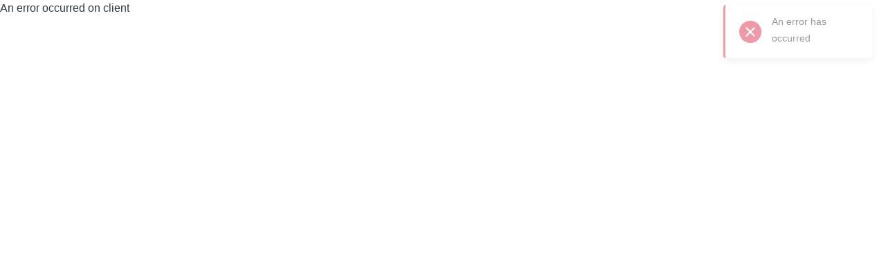

--- FILE ---
content_type: text/html; charset=utf-8
request_url: https://2pdf.com/convert/documents-to-pdf/
body_size: 51066
content:
<!DOCTYPE html><html lang="en"><head><meta charset="utf-8"/>
<script>var __ezHttpConsent={setByCat:function(src,tagType,attributes,category,force,customSetScriptFn=null){var setScript=function(){if(force||window.ezTcfConsent[category]){if(typeof customSetScriptFn==='function'){customSetScriptFn();}else{var scriptElement=document.createElement(tagType);scriptElement.src=src;attributes.forEach(function(attr){for(var key in attr){if(attr.hasOwnProperty(key)){scriptElement.setAttribute(key,attr[key]);}}});var firstScript=document.getElementsByTagName(tagType)[0];firstScript.parentNode.insertBefore(scriptElement,firstScript);}}};if(force||(window.ezTcfConsent&&window.ezTcfConsent.loaded)){setScript();}else if(typeof getEzConsentData==="function"){getEzConsentData().then(function(ezTcfConsent){if(ezTcfConsent&&ezTcfConsent.loaded){setScript();}else{console.error("cannot get ez consent data");force=true;setScript();}});}else{force=true;setScript();console.error("getEzConsentData is not a function");}},};</script>
<script>var ezTcfConsent=window.ezTcfConsent?window.ezTcfConsent:{loaded:false,store_info:false,develop_and_improve_services:false,measure_ad_performance:false,measure_content_performance:false,select_basic_ads:false,create_ad_profile:false,select_personalized_ads:false,create_content_profile:false,select_personalized_content:false,understand_audiences:false,use_limited_data_to_select_content:false,};function getEzConsentData(){return new Promise(function(resolve){document.addEventListener("ezConsentEvent",function(event){var ezTcfConsent=event.detail.ezTcfConsent;resolve(ezTcfConsent);});});}</script>
<script>if(typeof _setEzCookies!=='function'){function _setEzCookies(ezConsentData){var cookies=window.ezCookieQueue;for(var i=0;i<cookies.length;i++){var cookie=cookies[i];if(ezConsentData&&ezConsentData.loaded&&ezConsentData[cookie.tcfCategory]){document.cookie=cookie.name+"="+cookie.value;}}}}
window.ezCookieQueue=window.ezCookieQueue||[];if(typeof addEzCookies!=='function'){function addEzCookies(arr){window.ezCookieQueue=[...window.ezCookieQueue,...arr];}}
addEzCookies([{name:"ezoab_655913",value:"mod112-c; Path=/; Domain=2pdf.com; Max-Age=7200",tcfCategory:"store_info",isEzoic:"true",},{name:"ezosuibasgeneris-1",value:"b36955bb-28c6-4446-4a10-6ee1ffa79109; Path=/; Domain=2pdf.com; Expires=Wed, 20 Jan 2027 02:07:47 UTC; Secure; SameSite=None",tcfCategory:"understand_audiences",isEzoic:"true",}]);if(window.ezTcfConsent&&window.ezTcfConsent.loaded){_setEzCookies(window.ezTcfConsent);}else if(typeof getEzConsentData==="function"){getEzConsentData().then(function(ezTcfConsent){if(ezTcfConsent&&ezTcfConsent.loaded){_setEzCookies(window.ezTcfConsent);}else{console.error("cannot get ez consent data");_setEzCookies(window.ezTcfConsent);}});}else{console.error("getEzConsentData is not a function");_setEzCookies(window.ezTcfConsent);}</script><script type="text/javascript" data-ezscrex='false' data-cfasync='false'>window._ezaq = Object.assign({"edge_cache_status":11,"edge_response_time":554,"url":"https://2pdf.com/convert/documents-to-pdf/"}, typeof window._ezaq !== "undefined" ? window._ezaq : {});</script><script type="text/javascript" data-ezscrex='false' data-cfasync='false'>window._ezaq = Object.assign({"ab_test_id":"mod112-c"}, typeof window._ezaq !== "undefined" ? window._ezaq : {});window.__ez=window.__ez||{};window.__ez.tf={};</script><script type="text/javascript" data-ezscrex='false' data-cfasync='false'>window.ezDisableAds = true;</script>
<script data-ezscrex='false' data-cfasync='false' data-pagespeed-no-defer>var __ez=__ez||{};__ez.stms=Date.now();__ez.evt={};__ez.script={};__ez.ck=__ez.ck||{};__ez.template={};__ez.template.isOrig=true;window.__ezScriptHost="//www.ezojs.com";__ez.queue=__ez.queue||function(){var e=0,i=0,t=[],n=!1,o=[],r=[],s=!0,a=function(e,i,n,o,r,s,a){var l=arguments.length>7&&void 0!==arguments[7]?arguments[7]:window,d=this;this.name=e,this.funcName=i,this.parameters=null===n?null:w(n)?n:[n],this.isBlock=o,this.blockedBy=r,this.deleteWhenComplete=s,this.isError=!1,this.isComplete=!1,this.isInitialized=!1,this.proceedIfError=a,this.fWindow=l,this.isTimeDelay=!1,this.process=function(){f("... func = "+e),d.isInitialized=!0,d.isComplete=!0,f("... func.apply: "+e);var i=d.funcName.split("."),n=null,o=this.fWindow||window;i.length>3||(n=3===i.length?o[i[0]][i[1]][i[2]]:2===i.length?o[i[0]][i[1]]:o[d.funcName]),null!=n&&n.apply(null,this.parameters),!0===d.deleteWhenComplete&&delete t[e],!0===d.isBlock&&(f("----- F'D: "+d.name),m())}},l=function(e,i,t,n,o,r,s){var a=arguments.length>7&&void 0!==arguments[7]?arguments[7]:window,l=this;this.name=e,this.path=i,this.async=o,this.defer=r,this.isBlock=t,this.blockedBy=n,this.isInitialized=!1,this.isError=!1,this.isComplete=!1,this.proceedIfError=s,this.fWindow=a,this.isTimeDelay=!1,this.isPath=function(e){return"/"===e[0]&&"/"!==e[1]},this.getSrc=function(e){return void 0!==window.__ezScriptHost&&this.isPath(e)&&"banger.js"!==this.name?window.__ezScriptHost+e:e},this.process=function(){l.isInitialized=!0,f("... file = "+e);var i=this.fWindow?this.fWindow.document:document,t=i.createElement("script");t.src=this.getSrc(this.path),!0===o?t.async=!0:!0===r&&(t.defer=!0),t.onerror=function(){var e={url:window.location.href,name:l.name,path:l.path,user_agent:window.navigator.userAgent};"undefined"!=typeof _ezaq&&(e.pageview_id=_ezaq.page_view_id);var i=encodeURIComponent(JSON.stringify(e)),t=new XMLHttpRequest;t.open("GET","//g.ezoic.net/ezqlog?d="+i,!0),t.send(),f("----- ERR'D: "+l.name),l.isError=!0,!0===l.isBlock&&m()},t.onreadystatechange=t.onload=function(){var e=t.readyState;f("----- F'D: "+l.name),e&&!/loaded|complete/.test(e)||(l.isComplete=!0,!0===l.isBlock&&m())},i.getElementsByTagName("head")[0].appendChild(t)}},d=function(e,i){this.name=e,this.path="",this.async=!1,this.defer=!1,this.isBlock=!1,this.blockedBy=[],this.isInitialized=!0,this.isError=!1,this.isComplete=i,this.proceedIfError=!1,this.isTimeDelay=!1,this.process=function(){}};function c(e,i,n,s,a,d,c,u,f){var m=new l(e,i,n,s,a,d,c,f);!0===u?o[e]=m:r[e]=m,t[e]=m,h(m)}function h(e){!0!==u(e)&&0!=s&&e.process()}function u(e){if(!0===e.isTimeDelay&&!1===n)return f(e.name+" blocked = TIME DELAY!"),!0;if(w(e.blockedBy))for(var i=0;i<e.blockedBy.length;i++){var o=e.blockedBy[i];if(!1===t.hasOwnProperty(o))return f(e.name+" blocked = "+o),!0;if(!0===e.proceedIfError&&!0===t[o].isError)return!1;if(!1===t[o].isComplete)return f(e.name+" blocked = "+o),!0}return!1}function f(e){var i=window.location.href,t=new RegExp("[?&]ezq=([^&#]*)","i").exec(i);"1"===(t?t[1]:null)&&console.debug(e)}function m(){++e>200||(f("let's go"),p(o),p(r))}function p(e){for(var i in e)if(!1!==e.hasOwnProperty(i)){var t=e[i];!0===t.isComplete||u(t)||!0===t.isInitialized||!0===t.isError?!0===t.isError?f(t.name+": error"):!0===t.isComplete?f(t.name+": complete already"):!0===t.isInitialized&&f(t.name+": initialized already"):t.process()}}function w(e){return"[object Array]"==Object.prototype.toString.call(e)}return window.addEventListener("load",(function(){setTimeout((function(){n=!0,f("TDELAY -----"),m()}),5e3)}),!1),{addFile:c,addFileOnce:function(e,i,n,o,r,s,a,l,d){t[e]||c(e,i,n,o,r,s,a,l,d)},addDelayFile:function(e,i){var n=new l(e,i,!1,[],!1,!1,!0);n.isTimeDelay=!0,f(e+" ...  FILE! TDELAY"),r[e]=n,t[e]=n,h(n)},addFunc:function(e,n,s,l,d,c,u,f,m,p){!0===c&&(e=e+"_"+i++);var w=new a(e,n,s,l,d,u,f,p);!0===m?o[e]=w:r[e]=w,t[e]=w,h(w)},addDelayFunc:function(e,i,n){var o=new a(e,i,n,!1,[],!0,!0);o.isTimeDelay=!0,f(e+" ...  FUNCTION! TDELAY"),r[e]=o,t[e]=o,h(o)},items:t,processAll:m,setallowLoad:function(e){s=e},markLoaded:function(e){if(e&&0!==e.length){if(e in t){var i=t[e];!0===i.isComplete?f(i.name+" "+e+": error loaded duplicate"):(i.isComplete=!0,i.isInitialized=!0)}else t[e]=new d(e,!0);f("markLoaded dummyfile: "+t[e].name)}},logWhatsBlocked:function(){for(var e in t)!1!==t.hasOwnProperty(e)&&u(t[e])}}}();__ez.evt.add=function(e,t,n){e.addEventListener?e.addEventListener(t,n,!1):e.attachEvent?e.attachEvent("on"+t,n):e["on"+t]=n()},__ez.evt.remove=function(e,t,n){e.removeEventListener?e.removeEventListener(t,n,!1):e.detachEvent?e.detachEvent("on"+t,n):delete e["on"+t]};__ez.script.add=function(e){var t=document.createElement("script");t.src=e,t.async=!0,t.type="text/javascript",document.getElementsByTagName("head")[0].appendChild(t)};__ez.dot=__ez.dot||{};__ez.queue.addFileOnce('/detroitchicago/boise.js', '/detroitchicago/boise.js?gcb=195-0&cb=5', true, [], true, false, true, false);__ez.queue.addFileOnce('/parsonsmaize/abilene.js', '/parsonsmaize/abilene.js?gcb=195-0&cb=e80eca0cdb', true, [], true, false, true, false);__ez.queue.addFileOnce('/parsonsmaize/mulvane.js', '/parsonsmaize/mulvane.js?gcb=195-0&cb=e75e48eec0', true, ['/parsonsmaize/abilene.js'], true, false, true, false);__ez.queue.addFileOnce('/detroitchicago/birmingham.js', '/detroitchicago/birmingham.js?gcb=195-0&cb=539c47377c', true, ['/parsonsmaize/abilene.js'], true, false, true, false);</script>
<script data-ezscrex="false" type="text/javascript" data-cfasync="false">window._ezaq = Object.assign({"ad_cache_level":0,"adpicker_placement_cnt":0,"ai_placeholder_cache_level":0,"ai_placeholder_placement_cnt":-1,"domain":"2pdf.com","domain_id":655913,"ezcache_level":0,"ezcache_skip_code":14,"has_bad_image":0,"has_bad_words":0,"is_sitespeed":0,"lt_cache_level":0,"response_size":224518,"response_size_orig":218651,"response_time_orig":747,"template_id":5,"url":"https://2pdf.com/convert/documents-to-pdf/","word_count":0,"worst_bad_word_level":0}, typeof window._ezaq !== "undefined" ? window._ezaq : {});__ez.queue.markLoaded('ezaqBaseReady');</script>
<script type='text/javascript' data-ezscrex='false' data-cfasync='false'>
window.ezAnalyticsStatic = true;

function analyticsAddScript(script) {
	var ezDynamic = document.createElement('script');
	ezDynamic.type = 'text/javascript';
	ezDynamic.innerHTML = script;
	document.head.appendChild(ezDynamic);
}
function getCookiesWithPrefix() {
    var allCookies = document.cookie.split(';');
    var cookiesWithPrefix = {};

    for (var i = 0; i < allCookies.length; i++) {
        var cookie = allCookies[i].trim();

        for (var j = 0; j < arguments.length; j++) {
            var prefix = arguments[j];
            if (cookie.indexOf(prefix) === 0) {
                var cookieParts = cookie.split('=');
                var cookieName = cookieParts[0];
                var cookieValue = cookieParts.slice(1).join('=');
                cookiesWithPrefix[cookieName] = decodeURIComponent(cookieValue);
                break; // Once matched, no need to check other prefixes
            }
        }
    }

    return cookiesWithPrefix;
}
function productAnalytics() {
	var d = {"pr":[6],"omd5":"3cc9356d52548cc5e66262b0ac10f860","nar":"risk score"};
	d.u = _ezaq.url;
	d.p = _ezaq.page_view_id;
	d.v = _ezaq.visit_uuid;
	d.ab = _ezaq.ab_test_id;
	d.e = JSON.stringify(_ezaq);
	d.ref = document.referrer;
	d.c = getCookiesWithPrefix('active_template', 'ez', 'lp_');
	if(typeof ez_utmParams !== 'undefined') {
		d.utm = ez_utmParams;
	}

	var dataText = JSON.stringify(d);
	var xhr = new XMLHttpRequest();
	xhr.open('POST','/ezais/analytics?cb=1', true);
	xhr.onload = function () {
		if (xhr.status!=200) {
            return;
		}

        if(document.readyState !== 'loading') {
            analyticsAddScript(xhr.response);
            return;
        }

        var eventFunc = function() {
            if(document.readyState === 'loading') {
                return;
            }
            document.removeEventListener('readystatechange', eventFunc, false);
            analyticsAddScript(xhr.response);
        };

        document.addEventListener('readystatechange', eventFunc, false);
	};
	xhr.setRequestHeader('Content-Type','text/plain');
	xhr.send(dataText);
}
__ez.queue.addFunc("productAnalytics", "productAnalytics", null, true, ['ezaqBaseReady'], false, false, false, true);
</script><base href="https://2pdf.com/convert/documents-to-pdf/"/><meta name="viewport" content="width=device-width, initial-scale=1.0, maximum-scale=5"/><title>Convert Documents to PDF online for free</title><meta name="description" content="🔻 2pdf.com is the top-rated online converter that can transform Documents files to PDF for free. It is compatible with all major operating systems including Windows, Mac, and Android, and requires no software installation. You can convert files of various formats to PDF without any loss of quality."/><link rel="icon" href="/favicon.ico"/><link rel="alternate" href="https://2pdf.com/convert/documents-to-pdf/" hreflang="x-default"/><link rel="alternate" href="https://2pdf.com/convert/documents-to-pdf/" hreflang="en"/><link rel="alternate" href="https://2pdf.com/es/convert/documents-to-pdf/" hreflang="es"/><link rel="alternate" href="https://2pdf.com/de/convert/documents-to-pdf/" hreflang="de"/><link rel="alternate" href="https://2pdf.com/ru/convert/documents-to-pdf/" hreflang="ru"/><link rel="alternate" href="https://2pdf.com/fr/convert/documents-to-pdf/" hreflang="fr"/><link rel="alternate" href="https://2pdf.com/it/convert/documents-to-pdf/" hreflang="it"/><link rel="alternate" href="https://2pdf.com/vi/convert/documents-to-pdf/" hreflang="vi"/><link rel="alternate" href="https://2pdf.com/ja/convert/documents-to-pdf/" hreflang="ja"/><link rel="alternate" href="https://2pdf.com/pt/convert/documents-to-pdf/" hreflang="pt"/><link rel="alternate" href="https://2pdf.com/nl/convert/documents-to-pdf/" hreflang="nl"/><link rel="alternate" href="https://2pdf.com/tr/convert/documents-to-pdf/" hreflang="tr"/><link rel="alternate" href="https://2pdf.com/ar/convert/documents-to-pdf/" hreflang="ar"/><link rel="alternate" href="https://2pdf.com/zh/convert/documents-to-pdf/" hreflang="zh"/><link rel="alternate" href="https://2pdf.com/ko/convert/documents-to-pdf/" hreflang="ko"/><meta property="og:site_name" content="Converting Documents files to PDF"/><meta property="og:title" content="Convert Documents to PDF online for free"/><meta property="og:description" content="Convert Documents to PDF online for free"/><meta property="og:image" content="https://2pdf.com/img/OG.jpg"/><meta property="og:image:width" content="1200"/><meta property="og:image:height" content="600"/><meta property="og:type" content="website"/><meta property="og:url" content="https://2pdf.com/default/convert/documents-to-pdf/"/><meta property="vk:image" content="https://2pdf.com/img/OG.jpg"/><meta name="twitter:card" content="summary_large_image"/><meta name="twitter:site" content="@2pdf_com"/><meta name="twitter:title" content="Convert Documents to PDF online for free"/><meta name="twitter:description" content="Convert Documents to PDF online for free"/><meta name="twitter:image" content="https://2pdf.com/img/OG.jpg"/><meta name="twitter:url" content="https://2pdf.com/default/convert/documents-to-pdf/"/><meta name="twitter:domain" content="2pdf.com"/><link rel="preload" as="image" imagesrcset="/_next/image/?url=%2Fimg%2Fsvg%2Fheader%2Flogo.svg&amp;w=256&amp;q=75 1x, /_next/image/?url=%2Fimg%2Fsvg%2Fheader%2Flogo.svg&amp;w=384&amp;q=75 2x" fetchpriority="high"/><meta name="next-head-count" content="37"/><link rel="preconnect" href="https://adservice.google.com/"/><link rel="preconnect" href="https://googleads.g.doubleclick.net/"/><link rel="preconnect" href="https://www.googletagservices.com/"/><link rel="preconnect" href="https://tpc.googlesyndication.com/"/><link rel="preload" href="/_next/static/css/35628ae61d2d0b8b.css" as="style"/><link rel="stylesheet" href="/_next/static/css/35628ae61d2d0b8b.css" data-n-g=""/><link rel="preload" href="/_next/static/css/a7252370d36c283f.css" as="style"/><link rel="stylesheet" href="/_next/static/css/a7252370d36c283f.css" data-n-p=""/><noscript data-n-css=""></noscript><script defer="" nomodule="" src="/_next/static/chunks/polyfills-78c92fac7aa8fdd8.js"></script><script src="/_next/static/chunks/webpack-ed5c48416ee55dc8.js" defer=""></script><script src="/_next/static/chunks/framework-68d4cbf12c3987a3.js" defer=""></script><script src="/_next/static/chunks/main-7d1eb9ecb6099b61.js" defer=""></script><script src="/_next/static/chunks/pages/_app-a80402301b5ca464.js" defer=""></script><script src="/_next/static/chunks/99-e640a3db536722c9.js" defer=""></script><script src="/_next/static/chunks/6100-29119f021453a56f.js" defer=""></script><script src="/_next/static/chunks/8764-55a3eaa1f69f605a.js" defer=""></script><script src="/_next/static/chunks/1359-8437920d89656a94.js" defer=""></script><script src="/_next/static/chunks/5483-a17ce4e8081c0f76.js" defer=""></script><script src="/_next/static/chunks/6750-54d27ef929f0f325.js" defer=""></script><script src="/_next/static/chunks/3528-cf0e2d66bfe7c717.js" defer=""></script><script src="/_next/static/chunks/pages/convert/%5Bformats%5D-15978c2adc195080.js" defer=""></script><script src="/_next/static/mFh5YIWT3yOSLUWkU63VS/_buildManifest.js" defer=""></script><script src="/_next/static/mFh5YIWT3yOSLUWkU63VS/_ssgManifest.js" defer=""></script><link rel='canonical' href='https://2pdf.com/convert/documents-to-pdf/' />
<script type='text/javascript'>
var ezoTemplate = 'orig_site';
var ezouid = '1';
var ezoFormfactor = '1';
</script><script data-ezscrex="false" type='text/javascript'>
var soc_app_id = '0';
var did = 655913;
var ezdomain = '2pdf.com';
var ezoicSearchable = 1;
</script></head><body><div id="__next"><div class="wrapper-inner"><div class="middle"><header class="header"><div class="header__wrapper"><div class="header__grid"><div class="header__item header__item--logo"><a class="header-logo" href="/"><img alt="2pdf.com" fetchpriority="high" width="158" height="44" decoding="async" data-nimg="1" style="color:transparent" srcset="/_next/image/?url=%2Fimg%2Fsvg%2Fheader%2Flogo.svg&amp;w=256&amp;q=75 1x, /_next/image/?url=%2Fimg%2Fsvg%2Fheader%2Flogo.svg&amp;w=384&amp;q=75 2x" src="/_next/image/?url=%2Fimg%2Fsvg%2Fheader%2Flogo.svg&amp;w=384&amp;q=75"/></a></div><div class="header__item header__item--menu"><div class="header-menu"><div class="header-menu__grid"><div class="header-menu__item header-menu__item--down"><div class="header-menu__link">All tools</div><div class="header-menu-down"><div class="header-menu-down__help"><div class="header-menu-down__wrapper"><div class="header-menu-down__grid"><div class="header-menu-down__col"><div class="header-menu-down__title">Convert to PDF</div><div class="header-menu-down__item"><a class="header-menu-down__link" href="/convert-word-to-pdf/"><img alt="Word to PDF" loading="lazy" width="22" height="22" decoding="async" data-nimg="1" style="color:transparent" srcset="/_next/image/?url=%2Fimg%2Fsvg%2Fmenu-convert-to-PDF%2F1.svg&amp;w=32&amp;q=75 1x, /_next/image/?url=%2Fimg%2Fsvg%2Fmenu-convert-to-PDF%2F1.svg&amp;w=48&amp;q=75 2x" src="/_next/image/?url=%2Fimg%2Fsvg%2Fmenu-convert-to-PDF%2F1.svg&amp;w=48&amp;q=75"/><span>Word<!-- --> <!-- -->to<!-- --> PDF</span></a></div><div class="header-menu-down__item"><a class="header-menu-down__link" href="/convert-excel-to-pdf/"><img alt="Excel to PDF" loading="lazy" width="22" height="22" decoding="async" data-nimg="1" style="color:transparent" srcset="/_next/image/?url=%2Fimg%2Fsvg%2Fmenu-convert-to-PDF%2F2.svg&amp;w=32&amp;q=75 1x, /_next/image/?url=%2Fimg%2Fsvg%2Fmenu-convert-to-PDF%2F2.svg&amp;w=48&amp;q=75 2x" src="/_next/image/?url=%2Fimg%2Fsvg%2Fmenu-convert-to-PDF%2F2.svg&amp;w=48&amp;q=75"/><span>Excel<!-- --> <!-- -->to<!-- --> PDF</span></a></div><div class="header-menu-down__item"><a class="header-menu-down__link" href="/convert-ppt-to-pdf/"><img alt="PPT to PDF" loading="lazy" width="22" height="22" decoding="async" data-nimg="1" style="color:transparent" srcset="/_next/image/?url=%2Fimg%2Fsvg%2Fmenu-convert-to-PDF%2F3.svg&amp;w=32&amp;q=75 1x, /_next/image/?url=%2Fimg%2Fsvg%2Fmenu-convert-to-PDF%2F3.svg&amp;w=48&amp;q=75 2x" src="/_next/image/?url=%2Fimg%2Fsvg%2Fmenu-convert-to-PDF%2F3.svg&amp;w=48&amp;q=75"/><span>PPT<!-- --> <!-- -->to<!-- --> PDF</span></a></div><div class="header-menu-down__item"><a class="header-menu-down__link" href="/convert-jpg-to-pdf/"><img alt="JPG to PDF" loading="lazy" width="22" height="22" decoding="async" data-nimg="1" style="color:transparent" srcset="/_next/image/?url=%2Fimg%2Fsvg%2Fmenu-convert-to-PDF%2F4.svg&amp;w=32&amp;q=75 1x, /_next/image/?url=%2Fimg%2Fsvg%2Fmenu-convert-to-PDF%2F4.svg&amp;w=48&amp;q=75 2x" src="/_next/image/?url=%2Fimg%2Fsvg%2Fmenu-convert-to-PDF%2F4.svg&amp;w=48&amp;q=75"/><span>JPG<!-- --> <!-- -->to<!-- --> PDF</span></a></div><div class="header-menu-down__item"><a class="header-menu-down__link" href="/convert-png-to-pdf/"><img alt="PNG to PDF" loading="lazy" width="22" height="22" decoding="async" data-nimg="1" style="color:transparent" srcset="/_next/image/?url=%2Fimg%2Fsvg%2Fmenu-convert-to-PDF%2F5.svg&amp;w=32&amp;q=75 1x, /_next/image/?url=%2Fimg%2Fsvg%2Fmenu-convert-to-PDF%2F5.svg&amp;w=48&amp;q=75 2x" src="/_next/image/?url=%2Fimg%2Fsvg%2Fmenu-convert-to-PDF%2F5.svg&amp;w=48&amp;q=75"/><span>PNG<!-- --> <!-- -->to<!-- --> PDF</span></a></div><div class="header-menu-down__item"><a class="header-menu-down__link" href="/convert/images-to-pdf/"><img alt="images to PDF" loading="lazy" width="22" height="22" decoding="async" data-nimg="1" style="color:transparent" srcset="/_next/image/?url=%2Fimg%2Fsvg%2Fmenu-convert-to-PDF%2Fimg-to-pdf.svg&amp;w=32&amp;q=75 1x, /_next/image/?url=%2Fimg%2Fsvg%2Fmenu-convert-to-PDF%2Fimg-to-pdf.svg&amp;w=48&amp;q=75 2x" src="/_next/image/?url=%2Fimg%2Fsvg%2Fmenu-convert-to-PDF%2Fimg-to-pdf.svg&amp;w=48&amp;q=75"/><span>Images<!-- --> <!-- -->to<!-- --> PDF</span></a></div><div class="header-menu-down__item"><a class="header-menu-down__link" href="/convert/documents-to-pdf/"><img alt="documents to PDF" loading="lazy" width="22" height="22" decoding="async" data-nimg="1" style="color:transparent" srcset="/_next/image/?url=%2Fimg%2Fsvg%2Fmenu-convert-to-PDF%2Fdoc-to-pdf.svg&amp;w=32&amp;q=75 1x, /_next/image/?url=%2Fimg%2Fsvg%2Fmenu-convert-to-PDF%2Fdoc-to-pdf.svg&amp;w=48&amp;q=75 2x" src="/_next/image/?url=%2Fimg%2Fsvg%2Fmenu-convert-to-PDF%2Fdoc-to-pdf.svg&amp;w=48&amp;q=75"/><span>Documents<!-- --> <!-- -->to<!-- --> PDF</span></a></div><div class="header-menu-down__item"><a class="header-menu-down__link" href="/convert/audio-or-video-to-pdf/"><img alt="audio to PDF" loading="lazy" width="22" height="22" decoding="async" data-nimg="1" style="color:transparent" srcset="/_next/image/?url=%2Fimg%2Fsvg%2Fmenu-convert-to-PDF%2Faudio-to-pdf.svg&amp;w=32&amp;q=75 1x, /_next/image/?url=%2Fimg%2Fsvg%2Fmenu-convert-to-PDF%2Faudio-to-pdf.svg&amp;w=48&amp;q=75 2x" src="/_next/image/?url=%2Fimg%2Fsvg%2Fmenu-convert-to-PDF%2Faudio-to-pdf.svg&amp;w=48&amp;q=75"/><span>Audio and video<!-- --> <!-- -->to<!-- --> PDF</span></a></div><div class="header-menu-down__item"><a class="header-menu-down__link" href="/convert/ebook-to-pdf/"><img alt="ebook to PDF" loading="lazy" width="22" height="22" decoding="async" data-nimg="1" style="color:transparent" srcset="/_next/image/?url=%2Fimg%2Fsvg%2Fmenu-convert-to-PDF%2Febook-to-pdf.svg&amp;w=32&amp;q=75 1x, /_next/image/?url=%2Fimg%2Fsvg%2Fmenu-convert-to-PDF%2Febook-to-pdf.svg&amp;w=48&amp;q=75 2x" src="/_next/image/?url=%2Fimg%2Fsvg%2Fmenu-convert-to-PDF%2Febook-to-pdf.svg&amp;w=48&amp;q=75"/><span>eBook<!-- --> <!-- -->to<!-- --> PDF</span></a></div><div class="header-menu-down__item"><a class="header-menu-down__link" href="/convert/archives-to-pdf/"><img alt="archives to PDF" loading="lazy" width="22" height="22" decoding="async" data-nimg="1" style="color:transparent" srcset="/_next/image/?url=%2Fimg%2Fsvg%2Fmenu-convert-to-PDF%2Farchive-to-pdf.svg&amp;w=32&amp;q=75 1x, /_next/image/?url=%2Fimg%2Fsvg%2Fmenu-convert-to-PDF%2Farchive-to-pdf.svg&amp;w=48&amp;q=75 2x" src="/_next/image/?url=%2Fimg%2Fsvg%2Fmenu-convert-to-PDF%2Farchive-to-pdf.svg&amp;w=48&amp;q=75"/><span>Archives<!-- --> <!-- -->to<!-- --> PDF</span></a></div></div><div class="header-menu-down__col"><div class="header-menu-down__title">Convert from PDF</div><div class="header-menu-down__item"><a class="header-menu-down__link" href="/convert-pdf-to-word/"><img alt="PDF to Word" loading="lazy" width="22" height="22" decoding="async" data-nimg="1" style="color:transparent" srcset="/_next/image/?url=%2Fimg%2Fsvg%2Fmenu-convert-from-PDF%2F1.svg&amp;w=32&amp;q=75 1x, /_next/image/?url=%2Fimg%2Fsvg%2Fmenu-convert-from-PDF%2F1.svg&amp;w=48&amp;q=75 2x" src="/_next/image/?url=%2Fimg%2Fsvg%2Fmenu-convert-from-PDF%2F1.svg&amp;w=48&amp;q=75"/><span>PDF <!-- -->to<!-- --> <!-- -->Word</span></a></div><div class="header-menu-down__item"><a class="header-menu-down__link" href="/convert-pdf-to-jpg/"><img alt="PDF to JPG" loading="lazy" width="22" height="22" decoding="async" data-nimg="1" style="color:transparent" srcset="/_next/image/?url=%2Fimg%2Fsvg%2Fmenu-convert-from-PDF%2F4.svg&amp;w=32&amp;q=75 1x, /_next/image/?url=%2Fimg%2Fsvg%2Fmenu-convert-from-PDF%2F4.svg&amp;w=48&amp;q=75 2x" src="/_next/image/?url=%2Fimg%2Fsvg%2Fmenu-convert-from-PDF%2F4.svg&amp;w=48&amp;q=75"/><span>PDF <!-- -->to<!-- --> <!-- -->JPG</span></a></div><div class="header-menu-down__item"><a class="header-menu-down__link" href="/convert-pdf-to-excel/"><img alt="PDF to Excel" loading="lazy" width="22" height="22" decoding="async" data-nimg="1" style="color:transparent" srcset="/_next/image/?url=%2Fimg%2Fsvg%2Fmenu-convert-from-PDF%2F2.svg&amp;w=32&amp;q=75 1x, /_next/image/?url=%2Fimg%2Fsvg%2Fmenu-convert-from-PDF%2F2.svg&amp;w=48&amp;q=75 2x" src="/_next/image/?url=%2Fimg%2Fsvg%2Fmenu-convert-from-PDF%2F2.svg&amp;w=48&amp;q=75"/><span>PDF <!-- -->to<!-- --> <!-- -->Excel</span></a></div><div class="header-menu-down__item"><a class="header-menu-down__link" href="/convert-pdf-to-ppt/"><img alt="PDF to PPT" loading="lazy" width="22" height="22" decoding="async" data-nimg="1" style="color:transparent" srcset="/_next/image/?url=%2Fimg%2Fsvg%2Fmenu-convert-from-PDF%2F3.svg&amp;w=32&amp;q=75 1x, /_next/image/?url=%2Fimg%2Fsvg%2Fmenu-convert-from-PDF%2F3.svg&amp;w=48&amp;q=75 2x" src="/_next/image/?url=%2Fimg%2Fsvg%2Fmenu-convert-from-PDF%2F3.svg&amp;w=48&amp;q=75"/><span>PDF <!-- -->to<!-- --> <!-- -->PPT</span></a></div><div class="header-menu-down__item"><a class="header-menu-down__link" href="/convert-pdf-to-png/"><img alt="PDF to PNG" loading="lazy" width="22" height="22" decoding="async" data-nimg="1" style="color:transparent" srcset="/_next/image/?url=%2Fimg%2Fsvg%2Fmenu-convert-from-PDF%2F5.svg&amp;w=32&amp;q=75 1x, /_next/image/?url=%2Fimg%2Fsvg%2Fmenu-convert-from-PDF%2F5.svg&amp;w=48&amp;q=75 2x" src="/_next/image/?url=%2Fimg%2Fsvg%2Fmenu-convert-from-PDF%2F5.svg&amp;w=48&amp;q=75"/><span>PDF <!-- -->to<!-- --> <!-- -->PNG</span></a></div></div><div class="header-menu-down__col"><div class="header-menu-down__title">Organize PDF</div><div class="header-menu-down__item"><a class="header-menu-down__link" href="/remove/"><img alt="Delete pages" loading="lazy" width="22" height="22" decoding="async" data-nimg="1" style="color:transparent" srcset="/_next/image/?url=%2Fimg%2Fsvg%2Fmenu-info-tools%2F1.svg&amp;w=32&amp;q=75 1x, /_next/image/?url=%2Fimg%2Fsvg%2Fmenu-info-tools%2F1.svg&amp;w=48&amp;q=75 2x" src="/_next/image/?url=%2Fimg%2Fsvg%2Fmenu-info-tools%2F1.svg&amp;w=48&amp;q=75"/><span>Delete pages</span></a></div><div class="header-menu-down__item"><a class="header-menu-down__link" href="/extract-pages/"><img alt="Extract pages" loading="lazy" width="22" height="22" decoding="async" data-nimg="1" style="color:transparent" srcset="/_next/image/?url=%2Fimg%2Fsvg%2Fmenu-info-tools%2F2.svg&amp;w=32&amp;q=75 1x, /_next/image/?url=%2Fimg%2Fsvg%2Fmenu-info-tools%2F2.svg&amp;w=48&amp;q=75 2x" src="/_next/image/?url=%2Fimg%2Fsvg%2Fmenu-info-tools%2F2.svg&amp;w=48&amp;q=75"/><span>Extract pages</span></a></div><div class="header-menu-down__item"><a class="header-menu-down__link" href="https://organize.2pdf.com/"><img alt="Organize pages" loading="lazy" width="22" height="22" decoding="async" data-nimg="1" style="color:transparent" srcset="/_next/image/?url=%2Fimg%2Fsvg%2Fmenu-info-tools%2F3.svg&amp;w=32&amp;q=75 1x, /_next/image/?url=%2Fimg%2Fsvg%2Fmenu-info-tools%2F3.svg&amp;w=48&amp;q=75 2x" src="/_next/image/?url=%2Fimg%2Fsvg%2Fmenu-info-tools%2F3.svg&amp;w=48&amp;q=75"/><span>Organize pages</span></a></div></div><div class="header-menu-down__col"><div class="header-menu-down__title">Edit PDF</div><div class="header-menu-down__item"><a class="header-menu-down__link" href="/edit-metadata/"><img alt="Edit PDF metadata" loading="lazy" width="22" height="22" decoding="async" data-nimg="1" style="color:transparent" srcset="/_next/image/?url=%2Fimg%2Fsvg%2Fmenu-info-tools%2F4.svg&amp;w=32&amp;q=75 1x, /_next/image/?url=%2Fimg%2Fsvg%2Fmenu-info-tools%2F4.svg&amp;w=48&amp;q=75 2x" src="/_next/image/?url=%2Fimg%2Fsvg%2Fmenu-info-tools%2F4.svg&amp;w=48&amp;q=75"/><span>Edit PDF metadata</span></a></div><div class="header-menu-down__item"><a class="header-menu-down__link" href="/merge/"><img alt="Merge PDF" loading="lazy" width="22" height="22" decoding="async" data-nimg="1" style="color:transparent" srcset="/_next/image/?url=%2Fimg%2Fsvg%2Fmenu-info-tools%2F5.svg&amp;w=32&amp;q=75 1x, /_next/image/?url=%2Fimg%2Fsvg%2Fmenu-info-tools%2F5.svg&amp;w=48&amp;q=75 2x" src="/_next/image/?url=%2Fimg%2Fsvg%2Fmenu-info-tools%2F5.svg&amp;w=48&amp;q=75"/><span>Merge PDF</span></a></div><div class="header-menu-down__item"><a class="header-menu-down__link" href="https://split.2pdf.com/"><img alt="Split PDF" loading="lazy" width="22" height="22" decoding="async" data-nimg="1" style="color:transparent" srcset="/_next/image/?url=%2Fimg%2Fsvg%2Fmenu-info-tools%2F6.svg&amp;w=32&amp;q=75 1x, /_next/image/?url=%2Fimg%2Fsvg%2Fmenu-info-tools%2F6.svg&amp;w=48&amp;q=75 2x" src="/_next/image/?url=%2Fimg%2Fsvg%2Fmenu-info-tools%2F6.svg&amp;w=48&amp;q=75"/><span>Split PDF</span></a></div><div class="header-menu-down__item"><a class="header-menu-down__link" href="/rotate/"><img alt="Rotate PDF pages" loading="lazy" width="22" height="22" decoding="async" data-nimg="1" style="color:transparent" srcset="/_next/image/?url=%2Fimg%2Fsvg%2Fmenu-info-tools%2F7.svg&amp;w=32&amp;q=75 1x, /_next/image/?url=%2Fimg%2Fsvg%2Fmenu-info-tools%2F7.svg&amp;w=48&amp;q=75 2x" src="/_next/image/?url=%2Fimg%2Fsvg%2Fmenu-info-tools%2F7.svg&amp;w=48&amp;q=75"/><span>Rotate PDF pages</span></a></div></div><div class="header-menu-down__col"><div class="header-menu-down__title">Improve PDF</div><div class="header-menu-down__item"><a class="header-menu-down__link" href="https://compress.2pdf.com/"><img alt="Compress PDF" loading="lazy" width="22" height="22" decoding="async" data-nimg="1" style="color:transparent" srcset="/_next/image/?url=%2Fimg%2Fsvg%2Fmenu-info-tools%2F8.svg&amp;w=32&amp;q=75 1x, /_next/image/?url=%2Fimg%2Fsvg%2Fmenu-info-tools%2F8.svg&amp;w=48&amp;q=75 2x" src="/_next/image/?url=%2Fimg%2Fsvg%2Fmenu-info-tools%2F8.svg&amp;w=48&amp;q=75"/><span>Compress PDF</span></a></div></div></div></div></div></div></div><div class="header-menu__item header-menu__item--down"><div class="header-menu__link">Best tools</div><div class="header-menu-down"><div class="header-menu-down__help"><div class="header-menu-down__wrapper"><div class="header-menu-down__grid"><div class="header-menu-down__col"><div class="header-menu-down__item"><a class="header-menu-down__link" href="/convert-rar-to-pdf/"><img alt="RAR to PDF" loading="lazy" width="22" height="22" decoding="async" data-nimg="1" style="color:transparent" srcset="/_next/image/?url=%2Fimg%2Fsvg%2Fmenu-best-tools%2F1.svg&amp;w=32&amp;q=75 1x, /_next/image/?url=%2Fimg%2Fsvg%2Fmenu-best-tools%2F1.svg&amp;w=48&amp;q=75 2x" src="/_next/image/?url=%2Fimg%2Fsvg%2Fmenu-best-tools%2F1.svg&amp;w=48&amp;q=75"/><span>RAR<!-- --> <!-- -->to<!-- --> <!-- -->PDF</span></a></div><div class="header-menu-down__item"><a class="header-menu-down__link" href="/convert-zip-to-pdf/"><img alt="ZIP to PDF" loading="lazy" width="22" height="22" decoding="async" data-nimg="1" style="color:transparent" srcset="/_next/image/?url=%2Fimg%2Fsvg%2Fmenu-best-tools%2F2.svg&amp;w=32&amp;q=75 1x, /_next/image/?url=%2Fimg%2Fsvg%2Fmenu-best-tools%2F2.svg&amp;w=48&amp;q=75 2x" src="/_next/image/?url=%2Fimg%2Fsvg%2Fmenu-best-tools%2F2.svg&amp;w=48&amp;q=75"/><span>ZIP<!-- --> <!-- -->to<!-- --> <!-- -->PDF</span></a></div></div><div class="header-menu-down__col"><div class="header-menu-down__item"><a class="header-menu-down__link" href="/convert-dwg-to-pdf/"><img alt="DWG to PDF" loading="lazy" width="22" height="22" decoding="async" data-nimg="1" style="color:transparent" srcset="/_next/image/?url=%2Fimg%2Fsvg%2Fmenu-best-tools%2F3.svg&amp;w=32&amp;q=75 1x, /_next/image/?url=%2Fimg%2Fsvg%2Fmenu-best-tools%2F3.svg&amp;w=48&amp;q=75 2x" src="/_next/image/?url=%2Fimg%2Fsvg%2Fmenu-best-tools%2F3.svg&amp;w=48&amp;q=75"/><span>DWG<!-- --> <!-- -->to<!-- --> <!-- -->PDF</span></a></div><div class="header-menu-down__item"><a class="header-menu-down__link" href="/convert-pdf-to-rar/"><img alt="PDF to RAR" loading="lazy" width="22" height="22" decoding="async" data-nimg="1" style="color:transparent" srcset="/_next/image/?url=%2Fimg%2Fsvg%2Fmenu-best-tools%2F4.svg&amp;w=32&amp;q=75 1x, /_next/image/?url=%2Fimg%2Fsvg%2Fmenu-best-tools%2F4.svg&amp;w=48&amp;q=75 2x" src="/_next/image/?url=%2Fimg%2Fsvg%2Fmenu-best-tools%2F4.svg&amp;w=48&amp;q=75"/><span>PDF<!-- --> <!-- -->to<!-- --> <!-- -->RAR</span></a></div></div><div class="header-menu-down__col"><div class="header-menu-down__item"><a class="header-menu-down__link" href="/convert-pdf-to-dwg/"><img alt="PDF to DWG" loading="lazy" width="22" height="22" decoding="async" data-nimg="1" style="color:transparent" srcset="/_next/image/?url=%2Fimg%2Fsvg%2Fmenu-best-tools%2F5.svg&amp;w=32&amp;q=75 1x, /_next/image/?url=%2Fimg%2Fsvg%2Fmenu-best-tools%2F5.svg&amp;w=48&amp;q=75 2x" src="/_next/image/?url=%2Fimg%2Fsvg%2Fmenu-best-tools%2F5.svg&amp;w=48&amp;q=75"/><span>PDF<!-- --> <!-- -->to<!-- --> <!-- -->DWG</span></a></div><div class="header-menu-down__item"><a class="header-menu-down__link" href="/convert-pdf-to-dst/"><img alt="PDF to DST" loading="lazy" width="22" height="22" decoding="async" data-nimg="1" style="color:transparent" srcset="/_next/image/?url=%2Fimg%2Fsvg%2Fmenu-best-tools%2F6.svg&amp;w=32&amp;q=75 1x, /_next/image/?url=%2Fimg%2Fsvg%2Fmenu-best-tools%2F6.svg&amp;w=48&amp;q=75 2x" src="/_next/image/?url=%2Fimg%2Fsvg%2Fmenu-best-tools%2F6.svg&amp;w=48&amp;q=75"/><span>PDF<!-- --> <!-- -->to<!-- --> <!-- -->DST</span></a></div></div><div class="header-menu-down__col"><div class="header-menu-down__item"><a class="header-menu-down__link" href="/convert-pdf-to-dxf/"><img alt="PDF to DXF" loading="lazy" width="22" height="22" decoding="async" data-nimg="1" style="color:transparent" srcset="/_next/image/?url=%2Fimg%2Fsvg%2Fmenu-best-tools%2F7.svg&amp;w=32&amp;q=75 1x, /_next/image/?url=%2Fimg%2Fsvg%2Fmenu-best-tools%2F7.svg&amp;w=48&amp;q=75 2x" src="/_next/image/?url=%2Fimg%2Fsvg%2Fmenu-best-tools%2F7.svg&amp;w=48&amp;q=75"/><span>PDF<!-- --> <!-- -->to<!-- --> <!-- -->DXF</span></a></div><div class="header-menu-down__item"><a class="header-menu-down__link" href="/convert-pdf-to-xml/"><img alt="PDF to XML" loading="lazy" width="22" height="22" decoding="async" data-nimg="1" style="color:transparent" srcset="/_next/image/?url=%2Fimg%2Fsvg%2Fmenu-best-tools%2F8.svg&amp;w=32&amp;q=75 1x, /_next/image/?url=%2Fimg%2Fsvg%2Fmenu-best-tools%2F8.svg&amp;w=48&amp;q=75 2x" src="/_next/image/?url=%2Fimg%2Fsvg%2Fmenu-best-tools%2F8.svg&amp;w=48&amp;q=75"/><span>PDF<!-- --> <!-- -->to<!-- --> <!-- -->XML</span></a></div></div><div class="header-menu-down__col"><div class="header-menu-down__item"><a class="header-menu-down__link" href="/convert-pdf-to-ttf/"><img alt="PDF to TTF" loading="lazy" width="22" height="22" decoding="async" data-nimg="1" style="color:transparent" srcset="/_next/image/?url=%2Fimg%2Fsvg%2Fmenu-best-tools%2F9.svg&amp;w=32&amp;q=75 1x, /_next/image/?url=%2Fimg%2Fsvg%2Fmenu-best-tools%2F9.svg&amp;w=48&amp;q=75 2x" src="/_next/image/?url=%2Fimg%2Fsvg%2Fmenu-best-tools%2F9.svg&amp;w=48&amp;q=75"/><span>PDF<!-- --> <!-- -->to<!-- --> <!-- -->TTF</span></a></div><div class="header-menu-down__item"><a class="header-menu-down__link" href="/convert-epdf-to-pdf/"><img alt="EPDF to PDF" loading="lazy" width="22" height="22" decoding="async" data-nimg="1" style="color:transparent" srcset="/_next/image/?url=%2Fimg%2Fsvg%2Fmenu-best-tools%2F10.svg&amp;w=32&amp;q=75 1x, /_next/image/?url=%2Fimg%2Fsvg%2Fmenu-best-tools%2F10.svg&amp;w=48&amp;q=75 2x" src="/_next/image/?url=%2Fimg%2Fsvg%2Fmenu-best-tools%2F10.svg&amp;w=48&amp;q=75"/><span>EPDF<!-- --> <!-- -->to<!-- --> <!-- -->PDF</span></a></div></div></div></div></div></div></div><div class="header-menu__item header-menu__item--down"><div class="header-menu__link">Convert</div><div class="header-menu-down header-menu-down--small"><div class="header-menu-down__help"><div class="header-menu-down__wrapper"><div class="header-menu-down__grid"><div class="header-menu-down__col"><div class="header-menu-down__title">Convert to PDF</div><div class="header-menu-down__item"><a class="header-menu-down__link" href="/convert-word-to-pdf/"><img alt="Word to PDF" loading="lazy" width="22" height="22" decoding="async" data-nimg="1" style="color:transparent" srcset="/_next/image/?url=%2Fimg%2Fsvg%2Fmenu-convert-to-PDF%2F1.svg&amp;w=32&amp;q=75 1x, /_next/image/?url=%2Fimg%2Fsvg%2Fmenu-convert-to-PDF%2F1.svg&amp;w=48&amp;q=75 2x" src="/_next/image/?url=%2Fimg%2Fsvg%2Fmenu-convert-to-PDF%2F1.svg&amp;w=48&amp;q=75"/><span>Word<!-- --> <!-- -->to<!-- --> PDF</span></a></div><div class="header-menu-down__item"><a class="header-menu-down__link" href="/convert-excel-to-pdf/"><img alt="Excel to PDF" loading="lazy" width="22" height="22" decoding="async" data-nimg="1" style="color:transparent" srcset="/_next/image/?url=%2Fimg%2Fsvg%2Fmenu-convert-to-PDF%2F2.svg&amp;w=32&amp;q=75 1x, /_next/image/?url=%2Fimg%2Fsvg%2Fmenu-convert-to-PDF%2F2.svg&amp;w=48&amp;q=75 2x" src="/_next/image/?url=%2Fimg%2Fsvg%2Fmenu-convert-to-PDF%2F2.svg&amp;w=48&amp;q=75"/><span>Excel<!-- --> <!-- -->to<!-- --> PDF</span></a></div><div class="header-menu-down__item"><a class="header-menu-down__link" href="/convert-ppt-to-pdf/"><img alt="PPT to PDF" loading="lazy" width="22" height="22" decoding="async" data-nimg="1" style="color:transparent" srcset="/_next/image/?url=%2Fimg%2Fsvg%2Fmenu-convert-to-PDF%2F3.svg&amp;w=32&amp;q=75 1x, /_next/image/?url=%2Fimg%2Fsvg%2Fmenu-convert-to-PDF%2F3.svg&amp;w=48&amp;q=75 2x" src="/_next/image/?url=%2Fimg%2Fsvg%2Fmenu-convert-to-PDF%2F3.svg&amp;w=48&amp;q=75"/><span>PPT<!-- --> <!-- -->to<!-- --> PDF</span></a></div><div class="header-menu-down__item"><a class="header-menu-down__link" href="/convert-jpg-to-pdf/"><img alt="JPG to PDF" loading="lazy" width="22" height="22" decoding="async" data-nimg="1" style="color:transparent" srcset="/_next/image/?url=%2Fimg%2Fsvg%2Fmenu-convert-to-PDF%2F4.svg&amp;w=32&amp;q=75 1x, /_next/image/?url=%2Fimg%2Fsvg%2Fmenu-convert-to-PDF%2F4.svg&amp;w=48&amp;q=75 2x" src="/_next/image/?url=%2Fimg%2Fsvg%2Fmenu-convert-to-PDF%2F4.svg&amp;w=48&amp;q=75"/><span>JPG<!-- --> <!-- -->to<!-- --> PDF</span></a></div><div class="header-menu-down__item"><a class="header-menu-down__link" href="/convert-png-to-pdf/"><img alt="PNG to PDF" loading="lazy" width="22" height="22" decoding="async" data-nimg="1" style="color:transparent" srcset="/_next/image/?url=%2Fimg%2Fsvg%2Fmenu-convert-to-PDF%2F5.svg&amp;w=32&amp;q=75 1x, /_next/image/?url=%2Fimg%2Fsvg%2Fmenu-convert-to-PDF%2F5.svg&amp;w=48&amp;q=75 2x" src="/_next/image/?url=%2Fimg%2Fsvg%2Fmenu-convert-to-PDF%2F5.svg&amp;w=48&amp;q=75"/><span>PNG<!-- --> <!-- -->to<!-- --> PDF</span></a></div><div class="header-menu-down__item"><a class="header-menu-down__link" href="/convert/images-to-pdf/"><img alt="images to PDF" loading="lazy" width="22" height="22" decoding="async" data-nimg="1" style="color:transparent" srcset="/_next/image/?url=%2Fimg%2Fsvg%2Fmenu-convert-to-PDF%2Fimg-to-pdf.svg&amp;w=32&amp;q=75 1x, /_next/image/?url=%2Fimg%2Fsvg%2Fmenu-convert-to-PDF%2Fimg-to-pdf.svg&amp;w=48&amp;q=75 2x" src="/_next/image/?url=%2Fimg%2Fsvg%2Fmenu-convert-to-PDF%2Fimg-to-pdf.svg&amp;w=48&amp;q=75"/><span>Images<!-- --> <!-- -->to<!-- --> PDF</span></a></div><div class="header-menu-down__item"><a class="header-menu-down__link" href="/convert/documents-to-pdf/"><img alt="documents to PDF" loading="lazy" width="22" height="22" decoding="async" data-nimg="1" style="color:transparent" srcset="/_next/image/?url=%2Fimg%2Fsvg%2Fmenu-convert-to-PDF%2Fdoc-to-pdf.svg&amp;w=32&amp;q=75 1x, /_next/image/?url=%2Fimg%2Fsvg%2Fmenu-convert-to-PDF%2Fdoc-to-pdf.svg&amp;w=48&amp;q=75 2x" src="/_next/image/?url=%2Fimg%2Fsvg%2Fmenu-convert-to-PDF%2Fdoc-to-pdf.svg&amp;w=48&amp;q=75"/><span>Documents<!-- --> <!-- -->to<!-- --> PDF</span></a></div><div class="header-menu-down__item"><a class="header-menu-down__link" href="/convert/audio-or-video-to-pdf/"><img alt="audio to PDF" loading="lazy" width="22" height="22" decoding="async" data-nimg="1" style="color:transparent" srcset="/_next/image/?url=%2Fimg%2Fsvg%2Fmenu-convert-to-PDF%2Faudio-to-pdf.svg&amp;w=32&amp;q=75 1x, /_next/image/?url=%2Fimg%2Fsvg%2Fmenu-convert-to-PDF%2Faudio-to-pdf.svg&amp;w=48&amp;q=75 2x" src="/_next/image/?url=%2Fimg%2Fsvg%2Fmenu-convert-to-PDF%2Faudio-to-pdf.svg&amp;w=48&amp;q=75"/><span>Audio and video<!-- --> <!-- -->to<!-- --> PDF</span></a></div><div class="header-menu-down__item"><a class="header-menu-down__link" href="/convert/ebook-to-pdf/"><img alt="ebook to PDF" loading="lazy" width="22" height="22" decoding="async" data-nimg="1" style="color:transparent" srcset="/_next/image/?url=%2Fimg%2Fsvg%2Fmenu-convert-to-PDF%2Febook-to-pdf.svg&amp;w=32&amp;q=75 1x, /_next/image/?url=%2Fimg%2Fsvg%2Fmenu-convert-to-PDF%2Febook-to-pdf.svg&amp;w=48&amp;q=75 2x" src="/_next/image/?url=%2Fimg%2Fsvg%2Fmenu-convert-to-PDF%2Febook-to-pdf.svg&amp;w=48&amp;q=75"/><span>eBook<!-- --> <!-- -->to<!-- --> PDF</span></a></div><div class="header-menu-down__item"><a class="header-menu-down__link" href="/convert/archives-to-pdf/"><img alt="archives to PDF" loading="lazy" width="22" height="22" decoding="async" data-nimg="1" style="color:transparent" srcset="/_next/image/?url=%2Fimg%2Fsvg%2Fmenu-convert-to-PDF%2Farchive-to-pdf.svg&amp;w=32&amp;q=75 1x, /_next/image/?url=%2Fimg%2Fsvg%2Fmenu-convert-to-PDF%2Farchive-to-pdf.svg&amp;w=48&amp;q=75 2x" src="/_next/image/?url=%2Fimg%2Fsvg%2Fmenu-convert-to-PDF%2Farchive-to-pdf.svg&amp;w=48&amp;q=75"/><span>Archives<!-- --> <!-- -->to<!-- --> PDF</span></a></div></div><div class="header-menu-down__col"><div class="header-menu-down__title">Convert from PDF</div><div class="header-menu-down__item"><a class="header-menu-down__link" href="/convert-pdf-to-word/"><img alt="PDF to Word" loading="lazy" width="22" height="22" decoding="async" data-nimg="1" style="color:transparent" srcset="/_next/image/?url=%2Fimg%2Fsvg%2Fmenu-convert-from-PDF%2F1.svg&amp;w=32&amp;q=75 1x, /_next/image/?url=%2Fimg%2Fsvg%2Fmenu-convert-from-PDF%2F1.svg&amp;w=48&amp;q=75 2x" src="/_next/image/?url=%2Fimg%2Fsvg%2Fmenu-convert-from-PDF%2F1.svg&amp;w=48&amp;q=75"/><span>PDF <!-- -->to<!-- --> <!-- -->Word</span></a></div><div class="header-menu-down__item"><a class="header-menu-down__link" href="/convert-pdf-to-jpg/"><img alt="PDF to JPG" loading="lazy" width="22" height="22" decoding="async" data-nimg="1" style="color:transparent" srcset="/_next/image/?url=%2Fimg%2Fsvg%2Fmenu-convert-from-PDF%2F4.svg&amp;w=32&amp;q=75 1x, /_next/image/?url=%2Fimg%2Fsvg%2Fmenu-convert-from-PDF%2F4.svg&amp;w=48&amp;q=75 2x" src="/_next/image/?url=%2Fimg%2Fsvg%2Fmenu-convert-from-PDF%2F4.svg&amp;w=48&amp;q=75"/><span>PDF <!-- -->to<!-- --> <!-- -->JPG</span></a></div><div class="header-menu-down__item"><a class="header-menu-down__link" href="/convert-pdf-to-excel/"><img alt="PDF to Excel" loading="lazy" width="22" height="22" decoding="async" data-nimg="1" style="color:transparent" srcset="/_next/image/?url=%2Fimg%2Fsvg%2Fmenu-convert-from-PDF%2F2.svg&amp;w=32&amp;q=75 1x, /_next/image/?url=%2Fimg%2Fsvg%2Fmenu-convert-from-PDF%2F2.svg&amp;w=48&amp;q=75 2x" src="/_next/image/?url=%2Fimg%2Fsvg%2Fmenu-convert-from-PDF%2F2.svg&amp;w=48&amp;q=75"/><span>PDF <!-- -->to<!-- --> <!-- -->Excel</span></a></div><div class="header-menu-down__item"><a class="header-menu-down__link" href="/convert-pdf-to-ppt/"><img alt="PDF to PPT" loading="lazy" width="22" height="22" decoding="async" data-nimg="1" style="color:transparent" srcset="/_next/image/?url=%2Fimg%2Fsvg%2Fmenu-convert-from-PDF%2F3.svg&amp;w=32&amp;q=75 1x, /_next/image/?url=%2Fimg%2Fsvg%2Fmenu-convert-from-PDF%2F3.svg&amp;w=48&amp;q=75 2x" src="/_next/image/?url=%2Fimg%2Fsvg%2Fmenu-convert-from-PDF%2F3.svg&amp;w=48&amp;q=75"/><span>PDF <!-- -->to<!-- --> <!-- -->PPT</span></a></div><div class="header-menu-down__item"><a class="header-menu-down__link" href="/convert-pdf-to-png/"><img alt="PDF to PNG" loading="lazy" width="22" height="22" decoding="async" data-nimg="1" style="color:transparent" srcset="/_next/image/?url=%2Fimg%2Fsvg%2Fmenu-convert-from-PDF%2F5.svg&amp;w=32&amp;q=75 1x, /_next/image/?url=%2Fimg%2Fsvg%2Fmenu-convert-from-PDF%2F5.svg&amp;w=48&amp;q=75 2x" src="/_next/image/?url=%2Fimg%2Fsvg%2Fmenu-convert-from-PDF%2F5.svg&amp;w=48&amp;q=75"/><span>PDF <!-- -->to<!-- --> <!-- -->PNG</span></a></div></div></div></div></div></div></div><div class="header-menu__item"><a class="header-menu__link" href="/ocr/">OCR</a></div><div class="header-menu__item"><a class="header-menu__link" href="/pricing/">Pricing</a></div></div></div></div><div class="header__item header__item--btn"><div class="header-btn"><div class="header-btn__item header-btn__item--burger"><div class="header-burger"><span class="header-burger__global header-burger__global--top"></span><span class="header-burger__global header-burger__global--middle"></span><span class="header-burger__global header-burger__global--bottom"></span></div></div><div class="header__item--menu header-btn__item"><div class="header__login"><div class="style_header-auth__PqskS"><div class="style_header-auth__item__M1dPG"><a class="style_button__N_WVx style_clear__1vzVl" href="/sign-in/">Sign In</a></div><div class="style_header-auth__item__M1dPG"><a class="style_button__N_WVx style_usual__B0iRN" href="/sign-up/">Sign Up</a></div></div></div></div><div class="header-btn__item header-btn__item--lang"><div class="header-lang"><div class="header-lang__active">en</div><div class="header-lang__hidden"><div class="header-burger-mobail"><span class="header-burger-mobail__global header-burger-mobail__global--top"></span><span class="header-burger-mobail__global header-burger-mobail__global--middle"></span><span class="header-burger-mobail__global header-burger-mobail__global--bottom"></span></div><div class="header-lang__hidden-wrap"><div class="header-lang__hidden-item"><a class="header-lang__hidden-link" href="/convert/documents-to-pdf/">English</a></div><div class="header-lang__hidden-item"><a class="header-lang__hidden-link" href="/es/convert/documents-to-pdf/">Español</a></div><div class="header-lang__hidden-item"><a class="header-lang__hidden-link" href="/de/convert/documents-to-pdf/">Deutsch</a></div><div class="header-lang__hidden-item"><a class="header-lang__hidden-link" href="/ru/convert/documents-to-pdf/">Русский</a></div><div class="header-lang__hidden-item"><a class="header-lang__hidden-link" href="/fr/convert/documents-to-pdf/">Français</a></div><div class="header-lang__hidden-item"><a class="header-lang__hidden-link" href="/it/convert/documents-to-pdf/">Italiano</a></div><div class="header-lang__hidden-item"><a class="header-lang__hidden-link" href="/vi/convert/documents-to-pdf/">Tiếng Việt</a></div><div class="header-lang__hidden-item"><a class="header-lang__hidden-link" href="/ja/convert/documents-to-pdf/">日本語</a></div><div class="header-lang__hidden-item"><a class="header-lang__hidden-link" href="/pt/convert/documents-to-pdf/">Português</a></div><div class="header-lang__hidden-item"><a class="header-lang__hidden-link" href="/nl/convert/documents-to-pdf/">Nederlands</a></div><div class="header-lang__hidden-item"><a class="header-lang__hidden-link" href="/tr/convert/documents-to-pdf/">Türkçe</a></div><div class="header-lang__hidden-item"><a class="header-lang__hidden-link" href="/ar/convert/documents-to-pdf/">العربية</a></div><div class="header-lang__hidden-item"><a class="header-lang__hidden-link" href="/zh/convert/documents-to-pdf/">简体中文</a></div><div class="header-lang__hidden-item"><a class="header-lang__hidden-link" href="/ko/convert/documents-to-pdf/">한국인</a></div></div></div></div></div></div></div></div></div><div class="header-mobail"><div class="header-mobail__grid"><div class="header-mobail__top"><div class="header-mobail__top-grid"><div class="header-mobail__top-item"><a class="header-logo" href="/"><img alt="2pdf.com" loading="lazy" width="158" height="44" decoding="async" data-nimg="1" style="color:transparent" srcset="/_next/image/?url=%2Fimg%2Fsvg%2Fheader%2Flogo.svg&amp;w=256&amp;q=75 1x, /_next/image/?url=%2Fimg%2Fsvg%2Fheader%2Flogo.svg&amp;w=384&amp;q=75 2x" src="/_next/image/?url=%2Fimg%2Fsvg%2Fheader%2Flogo.svg&amp;w=384&amp;q=75"/></a></div><div class="header-mobail__top-item"><div class="header-burger"><span class="header-burger__global header-burger__global--top"></span><span class="header-burger__global header-burger__global--middle"></span><span class="header-burger__global header-burger__global--bottom"></span></div></div></div></div><div class="header-mobail__bottom"><div class="header-mobile-personal"><div class="header-mobile-personal__button"><a class="style_button__N_WVx style_border__s_qKe" href="/sign-in/">Sign In</a></div><div class="header-mobile-personal__button"><a class="style_button__N_WVx style_usual__B0iRN" href="/sign-up/">Sign Up</a></div></div><div class="header-mobail-menu"><div class="header-mobail-menu__item"><a class="header-mobail-menu__link" href="/convert/"><img alt="Convert" loading="lazy" width="20" height="20" decoding="async" data-nimg="1" style="color:transparent" srcset="/_next/image/?url=%2Fimg%2Fsvg%2Fmenu%2F1.svg&amp;w=32&amp;q=75 1x, /_next/image/?url=%2Fimg%2Fsvg%2Fmenu%2F1.svg&amp;w=48&amp;q=75 2x" src="/_next/image/?url=%2Fimg%2Fsvg%2Fmenu%2F1.svg&amp;w=48&amp;q=75"/><span>Convert</span></a></div><div class="header-mobail-menu__item"><a class="header-mobail-menu__link" href="https://compress.2pdf.com/"><img alt="Compress" loading="lazy" width="20" height="20" decoding="async" data-nimg="1" style="color:transparent" srcset="/_next/image/?url=%2Fimg%2Fsvg%2Fmenu%2F2.svg&amp;w=32&amp;q=75 1x, /_next/image/?url=%2Fimg%2Fsvg%2Fmenu%2F2.svg&amp;w=48&amp;q=75 2x" src="/_next/image/?url=%2Fimg%2Fsvg%2Fmenu%2F2.svg&amp;w=48&amp;q=75"/><span>Compress</span></a></div><div class="header-mobail-menu__item"><a class="header-mobail-menu__link" href="/merge/"><img alt="Merge" loading="lazy" width="20" height="20" decoding="async" data-nimg="1" style="color:transparent" srcset="/_next/image/?url=%2Fimg%2Fsvg%2Fmenu%2F3.svg&amp;w=32&amp;q=75 1x, /_next/image/?url=%2Fimg%2Fsvg%2Fmenu%2F3.svg&amp;w=48&amp;q=75 2x" src="/_next/image/?url=%2Fimg%2Fsvg%2Fmenu%2F3.svg&amp;w=48&amp;q=75"/><span>Merge</span></a></div><div class="header-mobail-menu__item"><a class="header-mobail-menu__link" href="https://split.2pdf.com/"><img alt="Split" loading="lazy" width="20" height="20" decoding="async" data-nimg="1" style="color:transparent" srcset="/_next/image/?url=%2Fimg%2Fsvg%2Fmenu%2F4.svg&amp;w=32&amp;q=75 1x, /_next/image/?url=%2Fimg%2Fsvg%2Fmenu%2F4.svg&amp;w=48&amp;q=75 2x" src="/_next/image/?url=%2Fimg%2Fsvg%2Fmenu%2F4.svg&amp;w=48&amp;q=75"/><span>Split</span></a></div><div class="header-mobail-menu__item"><a class="header-mobail-menu__link header-mobail-menu__link--all" href="/"><div class="header-mobail-menu__link-all"><i></i></div><span>All tools</span></a></div></div><div class="header-mobail-menu-bot"><div class="header-mobail-menu-bot__item"><a href="/pricing/"><span class="header-mobail-menu-bot__link">Tariff plan</span></a></div><div class="header-mobail-menu-bot__item"><a href="/pricing/"><span class="header-mobail-menu-bot__link">OCR Package</span></a></div><div class="header-mobail-menu-bot__item"><a href="/about-us/"><span class="header-mobail-menu-bot__link">About us</span></a></div><div class="header-mobail-menu-bot__item"><a href="/privacy-policy/"><span class="header-mobail-menu-bot__link">Privacy policy</span></a></div><div class="header-mobail-menu-bot__item"><a href="/support/"><span class="header-mobail-menu-bot__link">Support</span></a></div><div class="header-mobail-menu-bot__item header-mobail-menu-bot__item--email"><a href="mailto:support@2pdf.com" class="header-mobail-menu-bot__link">support@2pdf.com</a></div></div><div class="header-mobail-lang"><div class="header-mobail-lang__active">EN</div><div class="header-lang"><div class="header-lang__active">en</div><div class="header-lang__hidden"><div class="header-burger-mobail"><span class="header-burger-mobail__global header-burger-mobail__global--top"></span><span class="header-burger-mobail__global header-burger-mobail__global--middle"></span><span class="header-burger-mobail__global header-burger-mobail__global--bottom"></span></div><div class="header-lang__hidden-wrap"><div class="header-lang__hidden-item"><a class="header-lang__hidden-link" href="/convert/documents-to-pdf/">English</a></div><div class="header-lang__hidden-item"><a class="header-lang__hidden-link" href="/es/convert/documents-to-pdf/">Español</a></div><div class="header-lang__hidden-item"><a class="header-lang__hidden-link" href="/de/convert/documents-to-pdf/">Deutsch</a></div><div class="header-lang__hidden-item"><a class="header-lang__hidden-link" href="/ru/convert/documents-to-pdf/">Русский</a></div><div class="header-lang__hidden-item"><a class="header-lang__hidden-link" href="/fr/convert/documents-to-pdf/">Français</a></div><div class="header-lang__hidden-item"><a class="header-lang__hidden-link" href="/it/convert/documents-to-pdf/">Italiano</a></div><div class="header-lang__hidden-item"><a class="header-lang__hidden-link" href="/vi/convert/documents-to-pdf/">Tiếng Việt</a></div><div class="header-lang__hidden-item"><a class="header-lang__hidden-link" href="/ja/convert/documents-to-pdf/">日本語</a></div><div class="header-lang__hidden-item"><a class="header-lang__hidden-link" href="/pt/convert/documents-to-pdf/">Português</a></div><div class="header-lang__hidden-item"><a class="header-lang__hidden-link" href="/nl/convert/documents-to-pdf/">Nederlands</a></div><div class="header-lang__hidden-item"><a class="header-lang__hidden-link" href="/tr/convert/documents-to-pdf/">Türkçe</a></div><div class="header-lang__hidden-item"><a class="header-lang__hidden-link" href="/ar/convert/documents-to-pdf/">العربية</a></div><div class="header-lang__hidden-item"><a class="header-lang__hidden-link" href="/zh/convert/documents-to-pdf/">简体中文</a></div><div class="header-lang__hidden-item"><a class="header-lang__hidden-link" href="/ko/convert/documents-to-pdf/">한국인</a></div></div></div></div></div></div></div></div></header><div class="content"><section class="convert-block bg"><section class="center"><div class="head-block"><div class="full-wrapper"><h1>Documents to PDF converter</h1><h2 class="head-block__text nomargin">Converting Documents files to PDF</h2></div></div></section><div class="banner"></div><section class="form-convert center"><div class="full-wrapper"><div class="full-wrapper--form"><div class="form-convert-block " tabindex="0"><input accept=".pdf" multiple="" type="file" style="display:none" autocomplete="off" tabindex="-1"/><div class="form-convert-block__icon"><img alt="Choose file" loading="lazy" width="40" height="40" decoding="async" data-nimg="1" style="color:transparent" srcset="/_next/image/?url=%2Fimg%2Fsvg%2Fchoose-file-red.svg&amp;w=48&amp;q=75 1x, /_next/image/?url=%2Fimg%2Fsvg%2Fchoose-file-red.svg&amp;w=96&amp;q=75 2x" src="/_next/image/?url=%2Fimg%2Fsvg%2Fchoose-file-red.svg&amp;w=96&amp;q=75"/></div><div class="form-convert-block__title">Drop your file here</div><div class="form-convert-block__btn"><span>Choose file</span></div></div></div><div class="banner"></div></div></section><div class="style_convert-format__DVViZ"><div class="full-wrapper"><div class="style_convert-format__wrapper__bncNO"><div class="style_convert-format__grid__Gyhh5"><div class="style_convert-format__col__BIkeU style_convert-format__col--small__73YyU"><div class="style_convert-format__col-inner___gEvc"><div class="style_convert-format__col-title__RP7oc"><h3 class="h3 title-decor">Organize PDF</h3></div><div class="style_convert-format__col-wrap__VrDp0"><div class="style_convert-format__item__Ve2Pv"><a class="style_convert-format__link__FNwaN" href="/remove/">Delete pages</a></div><div class="style_convert-format__item__Ve2Pv"><a class="style_convert-format__link__FNwaN" href="/extract-pages/">Extract pages</a></div><div class="style_convert-format__item__Ve2Pv"><a class="style_convert-format__link__FNwaN" href="https://organize.2pdf.com/">Organize pages</a></div></div></div></div><div class="style_convert-format__col__BIkeU style_convert-format__col--small__73YyU"><div class="style_convert-format__col-inner___gEvc"><div class="style_convert-format__col-title__RP7oc"><h3 class="h3 title-decor">Edit PDF</h3></div><div class="style_convert-format__col-wrap__VrDp0"><div class="style_convert-format__item__Ve2Pv"><a class="style_convert-format__link__FNwaN" href="/edit-metadata/">Edit PDF metadata</a></div><div class="style_convert-format__item__Ve2Pv"><a class="style_convert-format__link__FNwaN" href="/merge/">Merge PDF</a></div><div class="style_convert-format__item__Ve2Pv"><a class="style_convert-format__link__FNwaN" href="https://split.2pdf.com/">Split PDF</a></div><div class="style_convert-format__item__Ve2Pv"><a class="style_convert-format__link__FNwaN" href="/rotate/">Rotate PDF pages</a></div></div></div></div><div class="style_convert-format__col__BIkeU style_convert-format__col--small__73YyU"><div class="style_convert-format__col-inner___gEvc"><div class="style_convert-format__col-title__RP7oc"><h3 class="h3 title-decor">Improve PDF</h3></div><div class="style_convert-format__col-wrap__VrDp0"><div class="style_convert-format__item__Ve2Pv"><a class="style_convert-format__link__FNwaN" href="https://compress.2pdf.com/">Compress PDF</a></div></div></div></div></div><div class="style_convert-format__grid__Gyhh5"><div class="style_convert-format__col__BIkeU"><h3 class="h3 title-decor">Convert PDF to documents</h3><div class="style_convert-format__col-wrap__VrDp0"><div class="style_convert-format__item__Ve2Pv"><a class="style_convert-format__link__FNwaN" href="/convert-pdf-to-pptx/">pdf to pptx</a></div><div class="style_convert-format__item__Ve2Pv"><a class="style_convert-format__link__FNwaN" href="/convert-pdf-to-csv/">pdf to csv</a></div><div class="style_convert-format__item__Ve2Pv"><a class="style_convert-format__link__FNwaN" href="/convert-pdf-to-txt/">pdf to txt</a></div><div class="style_convert-format__item__Ve2Pv"><a class="style_convert-format__link__FNwaN" href="/convert-pdf-to-html/">pdf to html</a></div><div class="style_convert-format__item__Ve2Pv"><a class="style_convert-format__link__FNwaN" href="/convert-pdf-to-odt/">pdf to odt</a></div><div class="style_convert-format__item__Ve2Pv"><a class="style_convert-format__link__FNwaN" href="/convert-pdf-to-lrf/">pdf to lrf</a></div><div class="style_convert-format__item__Ve2Pv"><a class="style_convert-format__link__FNwaN" href="/convert-pdf-to-ods/">pdf to ods</a></div><div class="style_convert-format__item__Ve2Pv"><a class="style_convert-format__link__FNwaN" href="/convert-pdf-to-rar/">pdf to rar</a></div><div class="style_convert-format__item__Ve2Pv"><a class="style_convert-format__link__FNwaN" href="/convert-pdf-to-docx/">pdf to docx</a></div><div class="style_convert-format__item__Ve2Pv"><a class="style_convert-format__link__FNwaN" href="/convert-pdf-to-ppt/">pdf to ppt</a></div><div class="style_convert-format__item__Ve2Pv"><a class="style_convert-format__link__FNwaN" href="/convert-pdf-to-rtf/">pdf to rtf</a></div><div class="style_convert-format__item__Ve2Pv"><a class="style_convert-format__link__FNwaN" href="/convert-pdf-to-odp/">pdf to odp</a></div><div class="style_convert-format__item__Ve2Pv"><a class="style_convert-format__link__FNwaN" href="/convert-pdf-to-excel/">pdf to excel</a></div><div class="style_convert-format__item__Ve2Pv"><a class="style_convert-format__link__FNwaN" href="/convert-pdf-to-xlsx/">pdf to xlsx</a></div><div class="style_convert-format__item__Ve2Pv"><a class="style_convert-format__link__FNwaN" href="/convert-pdf-to-ppsx/">pdf to ppsx</a></div><div class="style_convert-format__item__Ve2Pv style_hidden__0Mn4U"><a class="style_convert-format__link__FNwaN" href="/convert-pdf-to-pps/">pdf to pps</a></div><div class="style_convert-format__item__Ve2Pv style_hidden__0Mn4U"><a class="style_convert-format__link__FNwaN" href="/convert-pdf-to-word/">pdf to word</a></div><div class="style_convert-format__item__Ve2Pv style_hidden__0Mn4U"><a class="style_convert-format__link__FNwaN" href="/convert-pdf-to-doc/">pdf to doc</a></div><div class="style_convert-format__item__Ve2Pv style_hidden__0Mn4U"><a class="style_convert-format__link__FNwaN" href="/convert-pdf-to-xml/">pdf to xml</a></div><div class="style_convert-format__item__Ve2Pv style_hidden__0Mn4U"><a class="style_convert-format__link__FNwaN" href="/convert-pdf-to-pdb/">pdf to pdb</a></div><div class="style_convert-format__item__Ve2Pv style_hidden__0Mn4U"><a class="style_convert-format__link__FNwaN" href="/convert-pdf-to-xps/">pdf to xps</a></div><div class="style_convert-format__item__Ve2Pv style_hidden__0Mn4U"><a class="style_convert-format__link__FNwaN" href="/convert-pdf-to-xls/">pdf to xls</a></div><div class="style_convert-format__item__Ve2Pv style_hidden__0Mn4U"><a class="style_convert-format__link__FNwaN" href="/convert-pdf-to-pdfa/">pdf to pdfa</a></div><div class="style_convert-format__item__Ve2Pv style_hidden__0Mn4U"><a class="style_convert-format__link__FNwaN" href="/convert-pdf-to-pages/">pdf to pages</a></div><div class="style_convert-format__item__Ve2Pv style_hidden__0Mn4U"><a class="style_convert-format__link__FNwaN" href="/convert-pdf-to-powerpoint/">pdf to powerpoint</a></div><div class="style_convert-format__item__Ve2Pv style_hidden__0Mn4U"><a class="style_convert-format__link__FNwaN" href="/convert-pdf-to-pub/">pdf to pub</a></div><div class="style_convert-format__item__Ve2Pv style_hidden__0Mn4U"><a class="style_convert-format__link__FNwaN" href="/convert-pdf-to-cmyk/">pdf to cmyk</a></div><div class="style_convert-format__item__Ve2Pv style_hidden__0Mn4U"><a class="style_convert-format__link__FNwaN" href="/convert-pdf-to-latex/">pdf to latex</a></div><div class="style_convert-format__item__Ve2Pv style_hidden__0Mn4U"><a class="style_convert-format__link__FNwaN" href="/convert-pdf-to-keynote/">pdf to keynote</a></div><div class="style_convert-format__item__Ve2Pv style_hidden__0Mn4U"><a class="style_convert-format__link__FNwaN" href="/convert-pdf-to-json/">pdf to json</a></div></div><div class="style_convert-format__col-more__cgTJL">More</div></div><div class="style_convert-format__col__BIkeU"><h3 class="h3 title-decor">Convert documents to PDF</h3><div class="style_convert-format__col-wrap__VrDp0"><div class="style_convert-format__item__Ve2Pv"><a class="style_convert-format__link__FNwaN" href="/convert-html-to-pdf/">html to pdf</a></div><div class="style_convert-format__item__Ve2Pv"><a class="style_convert-format__link__FNwaN" href="/convert-hwp-to-pdf/">hwp to pdf</a></div><div class="style_convert-format__item__Ve2Pv"><a class="style_convert-format__link__FNwaN" href="/convert-word-to-pdf/">word to pdf</a></div><div class="style_convert-format__item__Ve2Pv"><a class="style_convert-format__link__FNwaN" href="/convert-ppsx-to-pdf/">ppsx to pdf</a></div><div class="style_convert-format__item__Ve2Pv"><a class="style_convert-format__link__FNwaN" href="/convert-wks-to-pdf/">wks to pdf</a></div><div class="style_convert-format__item__Ve2Pv"><a class="style_convert-format__link__FNwaN" href="/convert-xlsx-to-pdf/">xlsx to pdf</a></div><div class="style_convert-format__item__Ve2Pv"><a class="style_convert-format__link__FNwaN" href="/convert-key-to-pdf/">key to pdf</a></div><div class="style_convert-format__item__Ve2Pv"><a class="style_convert-format__link__FNwaN" href="/convert-wpd-to-pdf/">wpd to pdf</a></div><div class="style_convert-format__item__Ve2Pv"><a class="style_convert-format__link__FNwaN" href="/convert-pub-to-pdf/">pub to pdf</a></div><div class="style_convert-format__item__Ve2Pv"><a class="style_convert-format__link__FNwaN" href="/convert-csv-to-pdf/">csv to pdf</a></div><div class="style_convert-format__item__Ve2Pv"><a class="style_convert-format__link__FNwaN" href="/convert-wps-to-pdf/">wps to pdf</a></div><div class="style_convert-format__item__Ve2Pv"><a class="style_convert-format__link__FNwaN" href="/convert-htm-to-pdf/">htm to pdf</a></div><div class="style_convert-format__item__Ve2Pv"><a class="style_convert-format__link__FNwaN" href="/convert-pdb-to-pdf/">pdb to pdf</a></div><div class="style_convert-format__item__Ve2Pv"><a class="style_convert-format__link__FNwaN" href="/convert-doc-to-pdf/">doc to pdf</a></div><div class="style_convert-format__item__Ve2Pv"><a class="style_convert-format__link__FNwaN" href="/convert-xls-to-pdf/">xls to pdf</a></div><div class="style_convert-format__item__Ve2Pv style_hidden__0Mn4U"><a class="style_convert-format__link__FNwaN" href="/convert-cbr-to-pdf/">cbr to pdf</a></div><div class="style_convert-format__item__Ve2Pv style_hidden__0Mn4U"><a class="style_convert-format__link__FNwaN" href="/convert-epdf-to-pdf/">epdf to pdf</a></div><div class="style_convert-format__item__Ve2Pv style_hidden__0Mn4U"><a class="style_convert-format__link__FNwaN" href="/convert-lrf-to-pdf/">lrf to pdf</a></div><div class="style_convert-format__item__Ve2Pv style_hidden__0Mn4U"><a class="style_convert-format__link__FNwaN" href="/convert-odp-to-pdf/">odp to pdf</a></div><div class="style_convert-format__item__Ve2Pv style_hidden__0Mn4U"><a class="style_convert-format__link__FNwaN" href="/convert-odt-to-pdf/">odt to pdf</a></div><div class="style_convert-format__item__Ve2Pv style_hidden__0Mn4U"><a class="style_convert-format__link__FNwaN" href="/convert-numbers-to-pdf/">numbers to pdf</a></div><div class="style_convert-format__item__Ve2Pv style_hidden__0Mn4U"><a class="style_convert-format__link__FNwaN" href="/convert-cbz-to-pdf/">cbz to pdf</a></div><div class="style_convert-format__item__Ve2Pv style_hidden__0Mn4U"><a class="style_convert-format__link__FNwaN" href="/convert-sxw-to-pdf/">sxw to pdf</a></div><div class="style_convert-format__item__Ve2Pv style_hidden__0Mn4U"><a class="style_convert-format__link__FNwaN" href="/convert-ott-to-pdf/">ott to pdf</a></div><div class="style_convert-format__item__Ve2Pv style_hidden__0Mn4U"><a class="style_convert-format__link__FNwaN" href="/convert-docm-to-pdf/">docm to pdf</a></div><div class="style_convert-format__item__Ve2Pv style_hidden__0Mn4U"><a class="style_convert-format__link__FNwaN" href="/convert-xml-to-pdf/">xml to pdf</a></div><div class="style_convert-format__item__Ve2Pv style_hidden__0Mn4U"><a class="style_convert-format__link__FNwaN" href="/convert-docx-to-pdf/">docx to pdf</a></div><div class="style_convert-format__item__Ve2Pv style_hidden__0Mn4U"><a class="style_convert-format__link__FNwaN" href="/convert-ods-to-pdf/">ods to pdf</a></div><div class="style_convert-format__item__Ve2Pv style_hidden__0Mn4U"><a class="style_convert-format__link__FNwaN" href="/convert-dbf-to-pdf/">dbf to pdf</a></div><div class="style_convert-format__item__Ve2Pv style_hidden__0Mn4U"><a class="style_convert-format__link__FNwaN" href="/convert-dotx-to-pdf/">dotx to pdf</a></div><div class="style_convert-format__item__Ve2Pv style_hidden__0Mn4U"><a class="style_convert-format__link__FNwaN" href="/convert-rar-to-pdf/">rar to pdf</a></div><div class="style_convert-format__item__Ve2Pv style_hidden__0Mn4U"><a class="style_convert-format__link__FNwaN" href="/convert-rtf-to-pdf/">rtf to pdf</a></div><div class="style_convert-format__item__Ve2Pv style_hidden__0Mn4U"><a class="style_convert-format__link__FNwaN" href="/convert-pptx-to-pdf/">pptx to pdf</a></div><div class="style_convert-format__item__Ve2Pv style_hidden__0Mn4U"><a class="style_convert-format__link__FNwaN" href="/convert-pptm-to-pdf/">pptm to pdf</a></div><div class="style_convert-format__item__Ve2Pv style_hidden__0Mn4U"><a class="style_convert-format__link__FNwaN" href="/convert-pps-to-pdf/">pps to pdf</a></div><div class="style_convert-format__item__Ve2Pv style_hidden__0Mn4U"><a class="style_convert-format__link__FNwaN" href="/convert-dot-to-pdf/">dot to pdf</a></div><div class="style_convert-format__item__Ve2Pv style_hidden__0Mn4U"><a class="style_convert-format__link__FNwaN" href="/convert-oxps-to-pdf/">oxps to pdf</a></div><div class="style_convert-format__item__Ve2Pv style_hidden__0Mn4U"><a class="style_convert-format__link__FNwaN" href="/convert-pages-to-pdf/">pages to pdf</a></div><div class="style_convert-format__item__Ve2Pv style_hidden__0Mn4U"><a class="style_convert-format__link__FNwaN" href="/convert-excel-to-pdf/">excel to pdf</a></div><div class="style_convert-format__item__Ve2Pv style_hidden__0Mn4U"><a class="style_convert-format__link__FNwaN" href="/convert-txt-to-pdf/">txt to pdf</a></div><div class="style_convert-format__item__Ve2Pv style_hidden__0Mn4U"><a class="style_convert-format__link__FNwaN" href="/convert-tar-to-pdf/">tar to pdf</a></div><div class="style_convert-format__item__Ve2Pv style_hidden__0Mn4U"><a class="style_convert-format__link__FNwaN" href="/convert-xps-to-pdf/">xps to pdf</a></div><div class="style_convert-format__item__Ve2Pv style_hidden__0Mn4U"><a class="style_convert-format__link__FNwaN" href="/convert-pub-to-pdf/">pub to pdf</a></div><div class="style_convert-format__item__Ve2Pv style_hidden__0Mn4U"><a class="style_convert-format__link__FNwaN" href="/convert-eml-to-pdf/">eml to pdf</a></div><div class="style_convert-format__item__Ve2Pv style_hidden__0Mn4U"><a class="style_convert-format__link__FNwaN" href="/convert-md-to-pdf/">md to pdf</a></div><div class="style_convert-format__item__Ve2Pv style_hidden__0Mn4U"><a class="style_convert-format__link__FNwaN" href="/convert-msg-to-pdf/">msg to pdf</a></div><div class="style_convert-format__item__Ve2Pv style_hidden__0Mn4U"><a class="style_convert-format__link__FNwaN" href="/convert-aspx-to-pdf/">aspx to pdf</a></div><div class="style_convert-format__item__Ve2Pv style_hidden__0Mn4U"><a class="style_convert-format__link__FNwaN" href="/convert-prn-to-pdf/">prn to pdf</a></div><div class="style_convert-format__item__Ve2Pv style_hidden__0Mn4U"><a class="style_convert-format__link__FNwaN" href="/convert-chm-to-pdf/">chm to pdf</a></div><div class="style_convert-format__item__Ve2Pv style_hidden__0Mn4U"><a class="style_convert-format__link__FNwaN" href="/convert-ipynb-to-pdf/">ipynb to pdf</a></div><div class="style_convert-format__item__Ve2Pv style_hidden__0Mn4U"><a class="style_convert-format__link__FNwaN" href="/convert-dat-to-pdf/">dat to pdf</a></div><div class="style_convert-format__item__Ve2Pv style_hidden__0Mn4U"><a class="style_convert-format__link__FNwaN" href="/convert-webarchive-to-pdf/">webarchive to pdf</a></div><div class="style_convert-format__item__Ve2Pv style_hidden__0Mn4U"><a class="style_convert-format__link__FNwaN" href="/convert-tex-to-pdf/">tex to pdf</a></div><div class="style_convert-format__item__Ve2Pv style_hidden__0Mn4U"><a class="style_convert-format__link__FNwaN" href="/convert-mhtml-to-pdf/">mhtml to pdf</a></div><div class="style_convert-format__item__Ve2Pv style_hidden__0Mn4U"><a class="style_convert-format__link__FNwaN" href="/convert-indd-to-pdf/">indd to pdf</a></div><div class="style_convert-format__item__Ve2Pv style_hidden__0Mn4U"><a class="style_convert-format__link__FNwaN" href="/convert-xhtml-to-pdf/">xhtml to pdf</a></div><div class="style_convert-format__item__Ve2Pv style_hidden__0Mn4U"><a class="style_convert-format__link__FNwaN" href="/convert-json-to-pdf/">json to pdf</a></div><div class="style_convert-format__item__Ve2Pv style_hidden__0Mn4U"><a class="style_convert-format__link__FNwaN" href="/convert-qfx-to-pdf/">qfx to pdf</a></div><div class="style_convert-format__item__Ve2Pv style_hidden__0Mn4U"><a class="style_convert-format__link__FNwaN" href="/convert-rmd-to-pdf/">rmd to pdf</a></div></div><div class="style_convert-format__col-more__cgTJL">More</div></div></div></div></div></div><section class="step-convert step-convert--default"><script type="application/ld+json">
                        {
                            "@context": "http://schema.org",
                            "@type": "HowTo",
                            "name": "Documents to PDF converter",
                            "totalTime": "PT1M",
                            "tool": {
                                "@type": "HowToTool",
                                "name": "How to convert Document Files files to PDF?"
                            },
                            "step": [
                                {
                                        "@type": "HowToStep",
                                        "text": "Select the Document Files file or drag it onto the page.",
                                        "name": "step 1"
                                    },{
                                        "@type": "HowToStep",
                                        "text": "Select the file format you want to convert to, such as PDF or any of the other 50+ supported formats.",
                                        "name": "step 2"
                                    },{
                                        "@type": "HowToStep",
                                        "text": "Select the orientation, page size, and other conversion options if needed.",
                                        "name": "step 3"
                                    },{
                                        "@type": "HowToStep",
                                        "text": "Wait for your file to finish converting to PDF, then download it or export it to Dropbox or Google Drive.",
                                        "name": "step 4"
                                    }
                            ]
                        }
                    </script><div class="full-wrapper"><h2 class="h2 title-decor">How to convert Document Files files to PDF?</h2><div class="step-convert-detail"><div class="step-convert-detail__wrapper"><div class="step-convert-detail__grid"><div class="step-convert-detail__item" style="width:calc(100% / 4"><div class="step-convert-detail__item-wrap"><div class="step-convert-detail__img"><img alt="step 1" loading="lazy" width="44" height="45" decoding="async" data-nimg="1" style="color:transparent" srcset="/_next/image/?url=%2Fimg%2Fsvg%2Fstep-convert%2F1.svg&amp;w=48&amp;q=75 1x, /_next/image/?url=%2Fimg%2Fsvg%2Fstep-convert%2F1.svg&amp;w=96&amp;q=75 2x" src="/_next/image/?url=%2Fimg%2Fsvg%2Fstep-convert%2F1.svg&amp;w=96&amp;q=75"/></div><div class="step-convert-detail__content"><div class="step-convert-detail__title">step 1</div><div class="step-convert-detail__desc">Select the Document Files file or drag it onto the page.</div></div></div></div><div class="step-convert-detail__item" style="width:calc(100% / 4"><div class="step-convert-detail__item-wrap"><div class="step-convert-detail__img"><img alt="step 2" loading="lazy" width="44" height="45" decoding="async" data-nimg="1" style="color:transparent" srcset="/_next/image/?url=%2Fimg%2Fsvg%2Fstep-convert%2F2.svg&amp;w=48&amp;q=75 1x, /_next/image/?url=%2Fimg%2Fsvg%2Fstep-convert%2F2.svg&amp;w=96&amp;q=75 2x" src="/_next/image/?url=%2Fimg%2Fsvg%2Fstep-convert%2F2.svg&amp;w=96&amp;q=75"/></div><div class="step-convert-detail__content"><div class="step-convert-detail__title">step 2</div><div class="step-convert-detail__desc">Select the file format you want to convert to, such as PDF or any of the other 50+ supported formats.</div></div></div></div><div class="step-convert-detail__item" style="width:calc(100% / 4"><div class="step-convert-detail__item-wrap"><div class="step-convert-detail__img"><img alt="step 3" loading="lazy" width="44" height="45" decoding="async" data-nimg="1" style="color:transparent" srcset="/_next/image/?url=%2Fimg%2Fsvg%2Fstep-convert%2F3.svg&amp;w=48&amp;q=75 1x, /_next/image/?url=%2Fimg%2Fsvg%2Fstep-convert%2F3.svg&amp;w=96&amp;q=75 2x" src="/_next/image/?url=%2Fimg%2Fsvg%2Fstep-convert%2F3.svg&amp;w=96&amp;q=75"/></div><div class="step-convert-detail__content"><div class="step-convert-detail__title">step 3</div><div class="step-convert-detail__desc">Select the orientation, page size, and other conversion options if needed.</div></div></div></div><div class="step-convert-detail__item" style="width:calc(100% / 4"><div class="step-convert-detail__item-wrap"><div class="step-convert-detail__img"><img alt="step 4" loading="lazy" width="44" height="45" decoding="async" data-nimg="1" style="color:transparent" srcset="/_next/image/?url=%2Fimg%2Fsvg%2Fstep-convert%2F4.svg&amp;w=48&amp;q=75 1x, /_next/image/?url=%2Fimg%2Fsvg%2Fstep-convert%2F4.svg&amp;w=96&amp;q=75 2x" src="/_next/image/?url=%2Fimg%2Fsvg%2Fstep-convert%2F4.svg&amp;w=96&amp;q=75"/></div><div class="step-convert-detail__content"><div class="step-convert-detail__title">step 4</div><div class="step-convert-detail__desc">Wait for your file to finish converting to PDF, then download it or export it to Dropbox or Google Drive.</div></div></div></div></div></div></div></div></section></section><section class="style_about-tools__0OSS8"><div class="full-wrapper"><h2 class="h2 title-decor">About our service</h2><div class="style_about-tools-detail__hXflJ"><div class="style_about-tools-detail__wrapper__IsfzE"><div class="style_about-tools-detail__grid__3Oh1A"><div class="style_about-tools-detail__item__GjHVa"><div class="style_about-tools-detail__item-wrap__uZ5uL"><div class="style_about-tools-detail__img__AlloJ"><img alt="How to use 2pdf.com" loading="lazy" width="52" height="68" decoding="async" data-nimg="1" style="color:transparent" srcset="/_next/image/?url=%2Fimg%2Fsvg%2Fabout-tools%2F1.svg&amp;w=64&amp;q=75 1x, /_next/image/?url=%2Fimg%2Fsvg%2Fabout-tools%2F1.svg&amp;w=128&amp;q=75 2x" src="/_next/image/?url=%2Fimg%2Fsvg%2Fabout-tools%2F1.svg&amp;w=128&amp;q=75"/></div><div class="style_about-tools-detail__title__BaTUQ">How to use 2pdf.com</div><div class="style_about-tools-detail__desc__5vpwk">Drag your PDF file onto the page and select the actions you want to perform with it. You can convert your PDF file to other formats, reduce the size of the PDF, merge several PDF files into one, or split into several separate files. All services are free and work online, you do not need to install anything on your computer.</div></div></div><div class="style_about-tools-detail__item__GjHVa"><div class="style_about-tools-detail__item-wrap__uZ5uL"><div class="style_about-tools-detail__img__AlloJ"><img alt="You do not need to worry about file security." loading="lazy" width="88" height="58" decoding="async" data-nimg="1" style="color:transparent" srcset="/_next/image/?url=%2Fimg%2Fsvg%2Fabout-tools%2F2.svg&amp;w=96&amp;q=75 1x, /_next/image/?url=%2Fimg%2Fsvg%2Fabout-tools%2F2.svg&amp;w=256&amp;q=75 2x" src="/_next/image/?url=%2Fimg%2Fsvg%2Fabout-tools%2F2.svg&amp;w=256&amp;q=75"/></div><div class="style_about-tools-detail__title__BaTUQ">You do not need to worry about file security.</div><div class="style_about-tools-detail__desc__5vpwk">Your downloaded files will be deleted immediately after conversion, and converted files will be deleted after 24 hours. All files are protected from access by third parties, no one except you can access them.</div></div></div><div class="style_about-tools-detail__item__GjHVa"><div class="style_about-tools-detail__item-wrap__uZ5uL"><div class="style_about-tools-detail__img__AlloJ"><img alt="PDF converter for all platforms" loading="lazy" width="94" height="58" decoding="async" data-nimg="1" style="color:transparent" srcset="/_next/image/?url=%2Fimg%2Fsvg%2Fabout-tools%2F3.svg&amp;w=96&amp;q=75 1x, /_next/image/?url=%2Fimg%2Fsvg%2Fabout-tools%2F3.svg&amp;w=256&amp;q=75 2x" src="/_next/image/?url=%2Fimg%2Fsvg%2Fabout-tools%2F3.svg&amp;w=256&amp;q=75"/></div><div class="style_about-tools-detail__title__BaTUQ">PDF converter for all platforms</div><div class="style_about-tools-detail__desc__5vpwk">2pdf.com works in all browsers and on all platforms. You can convert, connect, rotate, split PDF files without the need to download and install programs.</div></div></div><div class="style_about-tools-detail__item__GjHVa"><div class="style_about-tools-detail__item-wrap__uZ5uL"><div class="style_about-tools-detail__img__AlloJ"><img alt="Quality assurance" loading="lazy" width="55" height="76" decoding="async" data-nimg="1" style="color:transparent" srcset="/_next/image/?url=%2Fimg%2Fsvg%2Fabout-tools%2F4.svg&amp;w=64&amp;q=75 1x, /_next/image/?url=%2Fimg%2Fsvg%2Fabout-tools%2F4.svg&amp;w=128&amp;q=75 2x" src="/_next/image/?url=%2Fimg%2Fsvg%2Fabout-tools%2F4.svg&amp;w=128&amp;q=75"/></div><div class="style_about-tools-detail__title__BaTUQ">Quality assurance</div><div class="style_about-tools-detail__desc__5vpwk">Test and see for yourself! To ensure best quality of PDF conversion — the best solution provider on the market.</div></div></div><div class="style_about-tools-detail__item__GjHVa"><div class="style_about-tools-detail__item-wrap__uZ5uL"><div class="style_about-tools-detail__img__AlloJ"><img alt="Convert PDF files to various formats" loading="lazy" width="64" height="64" decoding="async" data-nimg="1" style="color:transparent" srcset="/_next/image/?url=%2Fimg%2Fsvg%2Fabout-tools%2F5.svg&amp;w=64&amp;q=75 1x, /_next/image/?url=%2Fimg%2Fsvg%2Fabout-tools%2F5.svg&amp;w=128&amp;q=75 2x" src="/_next/image/?url=%2Fimg%2Fsvg%2Fabout-tools%2F5.svg&amp;w=128&amp;q=75"/></div><div class="style_about-tools-detail__title__BaTUQ">Convert PDF files to various formats</div><div class="style_about-tools-detail__desc__5vpwk">Convert your images, documents and spreadsheets to PDF and vice versa. We support more than 120 directions of converting from PDF.</div></div></div><div class="style_about-tools-detail__item__GjHVa"><div class="style_about-tools-detail__item-wrap__uZ5uL"><div class="style_about-tools-detail__img__AlloJ"><img alt="Access from anywhere" loading="lazy" width="91" height="69" decoding="async" data-nimg="1" style="color:transparent" srcset="/_next/image/?url=%2Fimg%2Fsvg%2Fabout-tools%2F6.svg&amp;w=96&amp;q=75 1x, /_next/image/?url=%2Fimg%2Fsvg%2Fabout-tools%2F6.svg&amp;w=256&amp;q=75 2x" src="/_next/image/?url=%2Fimg%2Fsvg%2Fabout-tools%2F6.svg&amp;w=256&amp;q=75"/></div><div class="style_about-tools-detail__title__BaTUQ">Access from anywhere</div><div class="style_about-tools-detail__desc__5vpwk">Our PDF converter can be used wherever there is Internet access. The conversion process takes place in the cloud and does not consume the resources of your device.</div></div></div></div></div></div></div></section></div><footer class="style_footer__vgEkN"><div class="full-wrapper"><div class="style_footer__wrapper__gPIRJ"><div class="style_footer__grid__I3dJy"><div class="style_footer__item__v4wZM style_footer__item--copy__Wv1vh"><div class="style_footer__copyright__SAl6B">2025<!-- --> © 2pdf.com</div></div><div class="style_footer__item__v4wZM"><div class="style_footer-menu__G07Vn"><div class="style_footer-menu__item__KbEe6"><a class="style_footer-menu__link__Xf_CR" href="/about-us/">About us</a></div><div class="style_footer-menu__item__KbEe6"><a class="style_footer-menu__link__Xf_CR" href="/privacy-policy/">Privacy policy</a></div><div class="style_footer-menu__item__KbEe6"><a class="style_footer-menu__link__Xf_CR" href="/support/">Support</a></div><div class="style_footer-menu__item__KbEe6 style_footer-menu__item--email__8xRj5"><a href="mailto:support@2pdf.com" class="style_footer-menu__link__Xf_CR">support@2pdf.com</a></div></div></div></div></div></div></footer></div></div></div><script id="__NEXT_DATA__" type="application/json">{"props":{"pageProps":{"initialData":{"translationType":"from","from":"documents","to":"pdf"}},"pathname":"/convert/[formats]","locale":"default","localesData":{"locale":"en","ns":{"translation":{"preposition":"to","convertTo":"Convert to PDF","convertFrom":"Convert from PDF","allFormats":"ALL PDF FORMATS","allTools":"All PDF tools","more":"More","pageSelector":{"instruction":"Enter pages number in some format","placeholder":"Placeholder","reset":"Reset","size":"Size"},"header":{"convert":"Convert","compress":"Compress","merge":"Merge","split":"Split","allTools":"All tools","bestTools":"Best tools","login":"Login","signUp":"Sign Up","pricing":"Pricing","tariffPlan":"Tariff plan","OCRPackage":"OCR Package","profile":"Profile","logout":"Logout","ocr":{"currentPlan":"Current plan","available":"Available OCR pages","buy":"Buy OCR package","latest":"Latest OCR files"}},"info-tools":[{"title":"Organize PDF","list":[{"logo":"/img/svg/menu-info-tools/1.svg","title":"Delete pages","link":"/remove"},{"logo":"/img/svg/menu-info-tools/2.svg","title":"Extract pages","link":"/extract-pages"},{"logo":"/img/svg/menu-info-tools/3.svg","title":"Organize pages","link":"/organize"}]},{"title":"Edit PDF","list":[{"logo":"/img/svg/menu-info-tools/4.svg","title":"Edit PDF metadata","link":"/edit-metadata"},{"logo":"/img/svg/menu-info-tools/5.svg","title":"Merge PDF","link":"/merge"},{"logo":"/img/svg/menu-info-tools/6.svg","title":"Split PDF","link":"/split"},{"logo":"/img/svg/menu-info-tools/7.svg","title":"Rotate PDF pages","link":"/rotate"}]},{"title":"Improve PDF","list":[{"logo":"/img/svg/menu-info-tools/8.svg","title":"Compress PDF","link":"/compress"}]}],"about-tools":{"title":"About our service","sections":[{"title":"How to use 2pdf.com","desc":"Drag your PDF file onto the page and select the actions you want to perform with it. You can convert your PDF file to other formats, reduce the size of the PDF, merge several PDF files into one, or split into several separate files. All services are free and work online, you do not need to install anything on your computer."},{"title":"You do not need to worry about file security.","desc":"Your downloaded files will be deleted immediately after conversion, and converted files will be deleted after 24 hours. All files are protected from access by third parties, no one except you can access them."},{"title":"PDF converter for all platforms","desc":"2pdf.com works in all browsers and on all platforms. You can convert, connect, rotate, split PDF files without the need to download and install programs."},{"title":"Quality assurance","desc":"Test and see for yourself! To ensure best quality of PDF conversion — the best solution provider on the market."},{"title":"Convert PDF files to various formats","desc":"Convert your images, documents and spreadsheets to PDF and vice versa. We support more than 120 directions of converting from PDF."},{"title":"Access from anywhere","desc":"Our PDF converter can be used wherever there is Internet access. The conversion process takes place in the cloud and does not consume the resources of your device."}]},"footer":{"about-us":"About us","privacy-policy":"Privacy policy","support":"Support","popularConversions":"Popular conversions","linkAnchor":"Convert {{format1}} to {{format2}}","serviceRating":"Service rating","average":"Average","votes":"Votes","disclaimer":"You have to convert and download at least 1 file to estimate"},"pageNotFound":{"title":"Page not found","desc":"Sorry, but this page was not found"},"sign-in":{"title":"Sign In","subtitle":"Connect with a Social Network","facebook":"Sign in with Facebook","google":"Sign in with Google","or":"or Sign in with email","email-placeholder":"E-mail","password-placeholder":"Password","remember-me":"Remember me","forgot-password":"Forgot your password","dont-have":"Don’t have an account? Please","sign-up":"Sign Up","btn":"Sign In"},"sign-up":{"title":"Sign Up","subtitle":"Register in 2pdf.com to get more features","facebook":"Sign in with Facebook","google":"Sign in with Google","or":"or","email-placeholder":"E-mail","password-placeholder":"Password","name-placeholder":"Name","confirm-password-placeholder":"Confirm password","privacy-terms":"Privacy \u0026 Terms","agree":"By creating an account you agree to our","login":"Log in","have":"Already have an account?","btn":"Sign Up","overlap":"It seems that you have already registered in our service.","overlap-login":"Please login here."},"auth":{"youAreAlreadyLogged":"You are already logged.","youNeedAuthToWatch":"You need to Log In to watch.","youCanSeeYourProfileHere":"You can see your profile \u003ca href='/profile/'\u003ehere\u003c/a\u003e.","youCanLogInHere":"You can Log In \u003ca href='/sign-in/'\u003ehere\u003c/a\u003e."},"errors":{"required":"Required field","min":"Field must be at least 6 characters","confirmPassword":"Passwords must match","oneOf":"Passwords must match","enterEmail":"Enter the user's email address ","wrongPassword":"Wrong Password","emailNotFound":"E-Mail not found","emailIsIncorrect":"E-Mail is incorrect","userIsExist":"User is exist"},"ready":{"title":"Your document is ready","download":"Download","startOver":"Start Over"},"modal":{"confirm":"Confirm","close":"Close"},"rating":{"assessQuality":"Assess the quality of service","to":"to","sendFeedback":{"title":"Did you like the service?","description":"We will be very grateful if you leave your feedback on the \u003ca href='{{link}}' target='_blank'\u003e{{linkName}}\u003c/a\u003e. This will speed up the development of the service and we will be able to make even more different types of file conversions for you."},"feedbackQuality":{"title":"Let us know about the problem so we can improve the service:","btn":"Send feedback","thanks":"Thanks for your feedback!","VERY_LONG":"Very long","INCORRECT_CONVERT":"Incorrect conversion","ERROR":"File upload failed","ANOTHER":"Another","OTHER_INPUT":"Comment"}},"relink":{"images":"Image Files","archives":"Archives","audio":"Audio and video","documents":"Document Files","ebook":"eBook Files"},"relinkMeta":{"images":"Images","archives":"Archives","audio":"Audio and video","documents":"Documents","ebook":"eBook"},"maintenance":{"notice":"🔧 Technical maintenance is currently underway to improve the website"}},"converter":{"meta":{"title":{"origin":"Online PDF Converter – convert files to or from PDF for free","from":"Convert {{format}} to PDF online is free .{{format}} to .pdf converter","to":"Converting PDF to {{format}} online is free .pdf to .{{format}} converter"},"description":{"origin":"Using our online converter, you can convert your files to PDF. Convert PDF files to other formats for free.","from":"Using our online converter, you can convert your {{format}} files to PDF. Convert {{format}} files to PDF format for free.","to":"Using our online converter, you can convert your PDF files to {{format}}. Convert PDF files to {{format}} format for free."},"h1":"Online PDF Converter","h2":"Convert files from and to PDF","name":"2pdf.com provides users with a range of free online PDF tools to help them work with their PDF files more efficiently."},"main-title":{"title":{"origin":"Online PDF Converter","from":"Online {{format}} to PDF converter","to":"Online PDF to {{format}} converter"},"subtitle":{"origin":"Convert files from and to PDF","from":"Converting {{format}} files to PDF","to":"Converting PDF files to {{format}}","images":{"from":"Convert your {{format}} images to PDF quickly, in just a few seconds, using our online tool. You can also easily adjust the orientation and margins of your PDF file to meet your needs.","to":"Extract images or save each page from PDF to JPG"}},"steps":{"origin":"How can I convert other file types to PDF?","from":"How to convert {{format}} files to PDF?","to":"How to convert PDF to {{format}}?"}},"steps":{"origin":[{"title":"step 1","text":"Upload your file to our online PDF converter."},{"title":"step 2","text":"The tool will immediately upload and convert the file to a PDF."},{"title":"step 3","text":"Compress, edit, or modify the output file as needed."},{"title":"step 4","text":"Download the PDF to your device or export it to Dropbox or Google Drive for easy access and sharing."}],"from":[{"title":"step 1","text":"Select the {{format}} file or drag it onto the page."},{"title":"step 2","text":"Select the file format you want to convert to, such as PDF or any of the other 50+ supported formats."},{"title":"step 3","text":"Select the orientation, page size, and other conversion options if needed."},{"title":"step 4","text":"Wait for your file to finish converting to PDF, then download it or export it to Dropbox or Google Drive."}],"to":[{"title":"step 1","text":"Select the PDF file or drag it onto the page."},{"title":"step 2","text":"Select a {{format}} you want to convert the PDF file into (more than 50 supported formats)."},{"title":"step 3","text":"Select the desired orientation, page size, and other conversion options if needed."},{"title":"step 4","text":"Wait for your converted file in {{format}} format to download or export it to Dropbox or Google Drive."}]},"form":{"drop-file":"Drop your file here","choose-file":"Choose file","processing":"Your task is currently being executed","wait":"Please wait","operation":"Convert","operation-status":"Conversion"},"stored":"Files will be stored for 24 hours","size":"size","sort":"sort","more-options":"More settings","convert-button":"Convert to PDF","download-button":"Download PDF","wait":"Please wait","add-more":"Add more files","latest":"Latest","download-zip":"Download all files in .zip format","download":"Download","ready":"Your document is ready","start-over":"Start over","options":{"orientation":{"title":"Select the page orientaion","portrait":"Portrait","landscape":"Landscape"},"size":{"title":"Page size","fit":"Fit (Same pages size as image)"},"margin":{"title":"Margin","no-margin":"No margin","small":"Small","big":"Big"},"merge-all":"Merge all images into a single PDF file"},"techDetails":{"extension":"Extension","programs":"Programs","main_program":"Main program","description":"Description","technical_details":"Technical details","developer":"Developer","mime_type":"MIME type"},"descriptions":{"Формат":"EN",".dwg":"DWG (Drawing) is a prevalent CAD file format, developed by Autodesk. It stores 2D and 3D design data, encompassing shapes, dimensions, annotations, and metadata. DWG aids in precise technical drawings, architectural plans, and engineering schematics, fostering creation, editing, and sharing.\u003cbr\u003e\u003cbr\u003eCompatible with diverse CAD software, DWG is a standard choice in architecture, engineering, manufacturing, and construction. Its versatility promotes teamwork among design teams, ensuring seamless idea exchange.\u003cbr\u003e\u003cbr\u003eDWG files use a compact binary structure, efficiently storing intricate designs while upholding data integrity. Additional data like hyperlinks, images, and custom properties can be embedded, enhancing design documentation.\u003cbr\u003e\u003cbr\u003eAdapting with technology, DWG supports 3D modeling, parametric design, and cloud collaboration. As a staple in modern CAD workflows, it empowers professionals to translate visions into detailed designs.",".html":"HTML (Hypertext Markup Language) is the foundational building block of the World Wide Web, essential for creating and structuring web content. Using tags and attributes, HTML seamlessly integrates text, images, links, and multimedia into cohesive web pages.\u003cbr\u003e\u003cbr\u003eWeb developers rely on HTML to define layout, format, and presentation on websites. It establishes content hierarchy, organizing paragraphs, headings, lists, and more. HTML goes beyond static content, enabling interactive forms for user input and data collection.\u003cbr\u003e\u003cbr\u003eNotably, HTML ensures accessibility by enabling compatibility with assistive technologies like screen readers. It also plays a pivotal role in search engine optimization (SEO), influencing how web pages are indexed and ranked.\u003cbr\u003e\u003cbr\u003eIn essence, HTML bridges human comprehension and digital interpretation, impacting everything from personal sites to complex web applications. Proficiency in HTML is crucial for shaping the virtual landscape, creating captivating online experiences for diverse audiences.",".pptm":"The .pptm (PowerPoint Macro-Enabled Presentation) is a variant of the standard .pptx format, enriched with macros that automate tasks or add interactivity to a presentation.\u003cbr\u003e\u003cbr\u003eCreated and edited with Microsoft PowerPoint, .pptm files include multimedia like text, images, audio, video, charts, and animations, along with macros written in languages like Visual Basic for Applications.\u003cbr\u003e\u003cbr\u003eMacros in .pptm files enhance functionality by automating tasks and creating interactive elements, improving user experience and simplifying complex actions.\u003cbr\u003e\u003cbr\u003eHowever, it's important to be cautious, as macros can pose security risks if used maliciously. Some systems may caution against opening .pptm files from unknown sources.\u003cbr\u003e\u003cbr\u003eIn essence, .pptm merges a standard PowerPoint presentation with macros for advanced automation and interactivity. While powerful, users should handle .pptm files from unfamiliar sources carefully due to potential security concerns.",".ppt":"The .ppt (PowerPoint Presentation) format is inseparable from Microsoft PowerPoint software, providing a standard means to craft and share slide-based presentations. Ubiquitous in business, education, and professional contexts, .ppt files are essential for visually conveying information.\u003cbr\u003e\u003cbr\u003eComprising slides with text, images, charts, and multimedia, .ppt lets users design and arrange content for engaging presentations—ideal for lectures, product showcases, and idea communication.\u003cbr\u003e\u003cbr\u003eMicrosoft PowerPoint equips .ppt files with animations, transitions, and interactive elements, enhancing visual appeal and user engagement.\u003cbr\u003e\u003cbr\u003eCollaboration is integral. Multiple users can edit simultaneously, streamlining teamwork and content development.\u003cbr\u003e\u003cbr\u003eBeyond Microsoft PowerPoint, other software can view and edit .ppt files, enhancing accessibility.\u003cbr\u003e\u003cbr\u003eIn essence, the .ppt format is pivotal for slide-based presentations. Its versatility, compatibility, collaborative features, and multimedia capabilities make it indispensable for effective communication across professional contexts.",".docx":"The .docx file format is synonymous with Microsoft Word, a standard for creating and sharing text-based documents. Used in academia, business, and personal contexts, .docx files are crucial for written communication.\u003cbr\u003e\u003cbr\u003eContaining text, images, tables, and formatting, .docx creates professional reports, articles, and letters. It supports various fonts, sizes, colors, and paragraph formatting.\u003cbr\u003e\u003cbr\u003eMicrosoft Word aids with spell checks, grammar, and collaboration, enhancing document quality. Compatibility ensures easy viewing and editing across devices.\u003cbr\u003e\u003cbr\u003eVersion control and track changes enable collaborative editing, allowing users to review and accept modifications.\u003cbr\u003e\u003cbr\u003eWhile linked to Microsoft Word, .docx files can be edited with compatible software or converted for broader accessibility.\u003cbr\u003e\u003cbr\u003eIn essence, .docx is essential for textual documents. Its versatility, compatibility, collaboration features, and formatting options make it vital for effective written communication in different contexts.",".ai":"The .ai (Adobe Illustrator) format is closely tied to Adobe Illustrator software, a graphic design standard for crafting and editing vector graphics. Predominant in design, illustration, and digital art, it's pivotal for generating high-quality, scalable images.\u003cbr\u003e\u003cbr\u003eInside .ai files reside vector paths, shapes, colors, and design elements. Unlike pixel-based raster images, vectors use math to define lines and shapes, preserving quality when resized. This makes .ai ideal for logos, icons, and versatile artwork.\u003cbr\u003e\u003cbr\u003eAdobe Illustrator equips designers with an array of tools—pen, shape, and text—to create and manipulate vector graphics. .ai files support layers, aiding in organizing and editing different parts of the artwork.\u003cbr\u003e\u003cbr\u003eWhile native to Adobe Illustrator, .ai can be exported to other formats. Yet, unique .ai features may not fully translate to other software.\u003cbr\u003e\u003cbr\u003eTo sum up, .ai is central to graphic design and digital art, enabling scalable vector graphics. Its precision, scalability, and design flexibility are crucial for producing polished visuals.",".ods":"The .ods (OpenDocument Spreadsheet) format is closely linked with open-source office suites like LibreOffice and Apache OpenOffice. It establishes a standard for crafting and editing spreadsheets, presenting an open alternative to proprietary formats.\u003cbr\u003e\u003cbr\u003eIn .ods files, data is arranged in rows and columns, akin to other spreadsheets. They include text, numbers, formulas, charts, and formatting options. .ods accommodates complex calculations, proving useful for finance, data analysis, and project management.\u003cbr\u003e\u003cbr\u003eA standout feature is its open nature, promoting interoperability and sidestepping vendor restrictions. .ods files can be edited using compatible software, ensuring access and modification even without specific office tools.\u003cbr\u003e\u003cbr\u003eWhile .ods isn't as pervasive as formats like .xlsx, it provides a valuable choice for open and accessible document formats, fostering collaboration and long-term data preservation.\u003cbr\u003e\u003cbr\u003eIn essence, the .ods format is pivotal in open-source office software, offering a versatile standard for creating and working with spreadsheets. Compatibility, flexibility, and emphasis on open standards render it a valuable option for diverse data tasks.",".pages":".pages is tied to Apple's Pages software, a standard for document creation/editing on Apple devices. It offers versatile word processing/page layout, meeting diverse personal/professional needs.\u003cbr\u003e\u003cbr\u003e.pages files hold text, images, tables, charts, and formatting, yielding visually appealing documents. Fonts, styles, layouts enhance aesthetics/readability.\u003cbr\u003e\u003cbr\u003eApple Pages enables collaboration, allowing concurrent work. Templates aid creating resumes, reports, newsletters.\u003cbr\u003e\u003cbr\u003eCompatibility within Apple's ecosystem ensures .pages files open/edit on Macs, iPhones, iPads, and web. Exporting to Word/PDF boosts accessibility.\u003cbr\u003e\u003cbr\u003eNote .pages' Apple focus; other software may need conversions for non-Apple use.\u003cbr\u003e\u003cbr\u003eIn essence, .pages drives Apple-based document creation, versatile for attractive, functional documents. Compatibility, collaboration, templates enrich professional and personal endeavors.",".doc":"The .doc (Microsoft Word Document) format is synonymous with Microsoft Word, widely used for creating and sharing text-based documents. Common in academia, business, and personal contexts, .doc files are pivotal for written communication and data exchange.\u003cbr\u003e\u003cbr\u003eInside .doc files, there's text, images, tables, and formatting, allowing creation of reports, articles, and letters. It supports fonts, sizes, colors, and paragraph formats.\u003cbr\u003e\u003cbr\u003eMicrosoft Word aids with spell checks, grammar, and collaboration, enhancing document quality. Compatibility ensures easy viewing and editing on diverse devices.\u003cbr\u003e\u003cbr\u003eVersion control and track changes are standout features, facilitating collaborative editing and review.\u003cbr\u003e\u003cbr\u003eWhile .doc is linked to Microsoft Word, it can be edited with compatible software or converted for wider access.\u003cbr\u003e\u003cbr\u003eIn essence, .doc is essential for textual documents. Its versatility, compatibility, collaboration features, and formatting options are vital for effective written communication across varied contexts.",".cbz":"The .cbz file format is a popular option for digital comic books, offering an organized way to store and view comic content. It's essentially a compressed archive containing sequential images (JPEG or PNG), creating a coherent comic book reading experience.\u003cbr\u003e\u003cbr\u003eUsing ZIP compression, .cbz files reduce size for easy distribution and sharing, preserving image quality.\u003cbr\u003e\u003cbr\u003eSpecific software, designed for comic reading, opens and navigates .cbz files. This enhances the experience with features like animations, zooming, and navigation tools.\u003cbr\u003e\u003cbr\u003eComic enthusiasts and collectors favor .cbz for storing and enjoying comics digitally. It simplifies access to large collections without physical storage.\u003cbr\u003e\u003cbr\u003eIn essence, .cbz is a compressed format for digital comics. Its ZIP compression and compatibility with comic reader apps make it a convenient choice for enjoying comics in digital form.",".epdf":"The .epdf (Encrypted PDF) format is a secure version of the standard Portable Document Format (PDF), employing encryption to safeguard document content. It ensures that only authorized users can access the information by using the correct decryption key or password.\u003cbr\u003e\u003cbr\u003e.epdf files utilize encryption algorithms to scramble content, making it unreadable without proper credentials. This level of security is valuable for protecting confidential data, like financial reports, legal documents, and medical records.\u003cbr\u003e\u003cbr\u003eAuthorized users can decrypt .epdf files by entering the correct password or decryption key. This controlled access allows secure distribution and sharing of sensitive information.\u003cbr\u003e\u003cbr\u003eHowever, managing passwords and encryption keys is vital, as losing these credentials can result in permanent loss of access to the encrypted content.\u003cbr\u003e\u003cbr\u003eIn summary, the .epdf format provides enhanced security for PDFs, using encryption to protect sensitive data. Its role in restricting access to authorized users makes it an essential tool for safeguarding confidential information.",".zip":"The .zip format is a widely used compressed archive, known for bundling files into a single package. It compresses files using algorithms, reducing size for easier sharing and storage.\u003cbr\u003e\u003cbr\u003e.zip files can hold various types, like documents, images, audio, and video. Compression maintains content while significantly decreasing file size.\u003cbr\u003e\u003cbr\u003eVersatility is a key advantage of .zip. It's easily created and extracted on Windows and macOS, supported by many software applications.\u003cbr\u003e\u003cbr\u003eThese files are common for email attachments, online sharing, and storage organization. They simplify handling large or multiple files.\u003cbr\u003e\u003cbr\u003eTo access .zip files, users use software tools, often included in operating systems or available for download.\u003cbr\u003e\u003cbr\u003eIn essence, .zip is a practical solution for packaging and compressing files. Its compression, compatibility, and user-friendliness are vital for efficient file organization, sharing, and storage.",".htm":"The .htm (Hypertext Markup Language) format is a foundational element for web pages, enabling seamless integration of content like text, images, links, and multimedia. It's the backbone of web development, defining layout, formatting, and organization on websites.\u003cbr\u003e\u003cbr\u003eDevelopers use .htm to create content hierarchy, organizing paragraphs, headings, lists, and more. It supports interactive forms for user input and data collection.\u003cbr\u003e\u003cbr\u003eAdditionally, .htm ensures web accessibility for individuals with disabilities, enhancing inclusivity. It also impacts search engine ranking through SEO practices.\u003cbr\u003e\u003cbr\u003eIn essence, .htm bridges human understanding and digital representation, shaping the online landscape from personal websites to complex platforms. Proficiency in .htm is vital for crafting engaging online experiences for diverse audiences.",".djvu":"The .djvu (DjVu) format is designed to efficiently store scanned documents and images, particularly those with numerous pages. It employs advanced compression techniques like wavelet compression and selective image quality optimization to maintain high resolution in compact files.\u003cbr\u003e\u003cbr\u003eThis format is ideal for digitizing books, magazines, and publications, offering quality scans with small file sizes. It's especially useful when bandwidth or storage is limited, such as in online libraries.\u003cbr\u003e\u003cbr\u003eWhile .djvu provides efficient compression, compatibility may be a concern. Some software can open .djvu files, but support might not be as widespread as for other formats like PDF.\u003cbr\u003e\u003cbr\u003eIn essence, .djvu excels in conserving scanned content with high resolution. Its advanced compression is valuable for digitization and storage, though compatibility should be considered.",".cdr":"The .cdr (CorelDRAW Image) format is integral to CorelDRAW, a renowned vector graphics software. It's the go-to for crafting and editing vector-based designs, illustrations, and artwork.\u003cbr\u003e\u003cbr\u003eInside .cdr files lie vector paths, shapes, colors, and design elements. Unlike pixel-based images, vectors use math to define lines and shapes, preserving quality when resized. This suits .cdr for logos, illustrations, and design projects.\u003cbr\u003e\u003cbr\u003eCorelDRAW equips designers with drawing tools, shapes, and text features for vector manipulation. .cdr files support layers, aiding organization and editing.\u003cbr\u003e\u003cbr\u003eWhile native to CorelDRAW, .cdr can be exported to other formats for use in different software. However, unique .cdr features may not fully translate.\u003cbr\u003e\u003cbr\u003eIn essence, .cdr is pivotal for graphic design, allowing scalable vector creation. Its mathematical precision, scalability, and design versatility are essential for professional visual content.",".rtf":"The .rtf (Rich Text Format) is a versatile file format for creating and sharing documents across different word processing software. It balances basic formatting with accessibility, making it valuable for document exchange.\u003cbr\u003e\u003cbr\u003e.rtf files hold text, fonts, colors, styles, and basic formatting like bold or italics. It offers more than plain text without sacrificing compatibility.\u003cbr\u003e\u003cbr\u003eCompatibility is a major advantage. Many word processing applications can open and edit .rtf, enhancing collaboration across different software.\u003cbr\u003e\u003cbr\u003eWhile not as feature-rich, .rtf suits documents needing basic formatting shared on diverse platforms. It's commonly used for resumes, letters, and simple reports.\u003cbr\u003e\u003cbr\u003eIn essence, .rtf is practical and widely compatible, offering basic formatting for document sharing. Its simplicity and cross-platform use make it useful for various text-based communication needs.",".bmp":"The .bmp (Bitmap) format is a widely used image file format known for its simplicity and compatibility. It stores images as pixel data, representing the color and brightness of each pixel directly.\u003cbr\u003e\u003cbr\u003e.bmp files offer easy manipulation and editing using various software tools. Unlike compressed formats, .bmp maintains image quality without loss. However, this can result in larger file sizes.\u003cbr\u003e\u003cbr\u003eCommonly used for basic image editing, icons, and graphics, .bmp enjoys support across software applications. It ensures images can be opened and edited without compromising quality.\u003cbr\u003e\u003cbr\u003eDespite its benefits, the larger .bmp file sizes might be a concern when dealing with limited storage or bandwidth.\u003cbr\u003e\u003cbr\u003eIn essence, .bmp is a straightforward and versatile format for digital images. While lacking compression, it delivers high-quality images suitable for diverse applications and basic editing needs.",".excel":"Excel commonly refers to Microsoft Excel, a robust spreadsheet software for data analysis, calculations, and visualization. It employs cells in rows and columns to create worksheets, forming a grid.\u003cbr\u003e\u003cbr\u003eMicrosoft Excel provides functions, formulas, and tools for mathematical, statistical, and financial calculations. Charts, graphs, and pivot tables visually represent data, aiding decision-making and reporting.\u003cbr\u003e\u003cbr\u003eExcel files are typically saved in .xlsx (Excel Workbook) format, containing multiple worksheets with data, formulas, and charts. Collaboration is facilitated through cloud-based access and simultaneous editing.\u003cbr\u003e\u003cbr\u003eThe software supports automation via macros and scripting, allowing customized functions and task automation.\u003cbr\u003e\u003cbr\u003eIn essence, Excel signifies Microsoft Excel, a vital tool for data analysis and visualization. Its functions and visualization enhance decision-making and collaboration, benefitting diverse industries.",".rar":"The .rar file format is a widely used method for archiving and compressing files and folders. It employs advanced compression algorithms to reduce file size, making sharing and storage more efficient.\u003cbr\u003e\u003cbr\u003eInside .rar files, various file types like documents, images, and videos can be included. When a .rar archive is created, files are compressed, reducing size while retaining content.\u003cbr\u003e\u003cbr\u003eEfficient compression is a standout feature of .rar, particularly useful for large files or limited storage/bandwidth situations.\u003cbr\u003e\u003cbr\u003eTo access .rar contents, specific software tools are used for decompression and file extraction.\u003cbr\u003e\u003cbr\u003eHowever, while .rar is popular for compression, compatibility might be a concern. Not all systems or software natively support it, requiring additional tools.\u003cbr\u003e\u003cbr\u003eIn essence, .rar is a widely utilized format for efficient archiving. Its compression capabilities optimize space, but potential compatibility issues should be kept in mind when using .rar files.",".jpeg":"The .jpeg (Joint Photographic Experts Group) format is widely used for efficient image compression and broad compatibility. It's a favorite for storing photos and intricate images.\u003cbr\u003e\u003cbr\u003e.jpeg files use lossy compression, reducing size by eliminating some image data. This creates smaller files compared to .png or .bmp formats, though excessive compression may slightly impact image quality.\u003cbr\u003e\u003cbr\u003eIt's a go-to for digital photos and web images due to its balance between size and quality. With support for millions of colors, it suits various-toned photographs.\u003cbr\u003e\u003cbr\u003e.jpeg files are well-supported by image software, ensuring easy sharing across platforms. They excel for web use, loading quickly on websites and social media due to their small size.\u003cbr\u003e\u003cbr\u003eWhile perfect for photos, .jpeg may not suit transparent or sharply-edged images due to its lack of transparency support and potential for compression artifacts.\u003cbr\u003e\u003cbr\u003eIn summary, .jpeg is a preferred format for efficient image compression and sharing, particularly for photography and web graphics. Its broad compatibility and compact sizes make it a cornerstone of digital imaging.",".xps":"The .xps (XML Paper Specification) format is a Microsoft-developed document type intended as an alternative to .pdf. It ensures consistent sharing and printing of documents while preserving layout.\u003cbr\u003e\u003cbr\u003e.xps files employ XML technology to describe document content and layout, encompassing text, images, fonts, and more. This ensures uniform appearance across different devices and software.\u003cbr\u003e\u003cbr\u003eAn advantage of .xps is its ability to maintain formatting regardless of viewing software or platform. This suits documents requiring precise presentation, such as official reports.\u003cbr\u003e\u003cbr\u003eTo view .xps files, the XPS Viewer on Windows is used. While not as ubiquitous as .pdf, .xps is useful for sharing and printing within the Windows environment.\u003cbr\u003e\u003cbr\u003eIn summary, .xps is a Microsoft format assuring accurate document sharing and printing. Its XML structure preserves layout, suitable for official documents and reports, especially within Windows.",".jpg":".jpg (Joint Photographic Experts Group), commonly known as JPEG, is a prevalent image format recognized for efficient compression and broad compatibility. It's favored for storing and sharing photos and digital images.\u003cbr\u003e\u003cbr\u003e.jpg files use lossy compression, reducing size while maintaining acceptable quality. Ideal for web and digital photos, aiding faster loading and sharing.\u003cbr\u003e\u003cbr\u003eWith support for millions of colors, .jpg suits images with subtle tonal variations, a top choice for realistic photos.\u003cbr\u003e\u003cbr\u003eVersatile, .jpg files open easily across devices and software, ideal for sharing. Excessive compression can cause artifacts and detail loss.\u003cbr\u003e\u003cbr\u003eGreat for photos and web graphics, .jpg may not suit transparency or sharp-edged images due to no transparency support and potential compression artifacts.\u003cbr\u003e\u003cbr\u003eIn essence, .jpg excels in efficient image compression, sharing, especially for photography and web graphics. Compatibility, small sizes, and color support cement its place in digital imaging.",".hwp":"The .hwp format is tied to Hancom's Hangul Word Processor software, widely used in South Korea. It's a word processing format primarily for creating documents in Korean.\u003cbr\u003e\u003cbr\u003e.hwp files contain text, images, charts, and tables, suitable for diverse documents from letters to complex reports.\u003cbr\u003e\u003cbr\u003eNotably, it's attuned to the Korean writing system, accommodating the Korean script, fonts, and language-specific elements, making it ideal for Korean documents.\u003cbr\u003e\u003cbr\u003eWhile prominent in South Korea, .hwp files might lack support beyond Korean contexts. Tools and converters can help open .hwp files in diverse environments.\u003cbr\u003e\u003cbr\u003eIn essence, .hwp is integral to Hangul Word Processor, excelling in Korean document creation. Its adaptability to complex layouts and the Korean language underscores its significance for varied Korean documents.",".psd":"The .psd (Photoshop Document) format is closely tied to Adobe Photoshop, a leading software for image editing and graphic design. It's the native format for Photoshop, preserving layers, effects, and design elements.\u003cbr\u003e\u003cbr\u003e.psd files are versatile, housing images, text, shapes, and more. Notably, layers are a key feature, enabling separate manipulation of elements. This is vital for complex designs, allowing easy editing.\u003cbr\u003e\u003cbr\u003eAdobe Photoshop provides an array of tools for editing .psd files, including advanced image manipulation, filters, and effects. Graphic designers and photographers favor .psd for its flexibility and comprehensive editing capabilities.\u003cbr\u003e\u003cbr\u003eWhile .psd files belong to Photoshop, they can be exported to other formats for sharing or use in different software. However, advanced features and layers might not be fully compatible elsewhere.\u003cbr\u003e\u003cbr\u003eIn essence, .psd is integral to Adobe Photoshop, a hub for image editing and graphic design. Its layer support and extensive features make it an industry standard, especially for intricate designs and professional image manipulation.",".key":"The .key format is synonymous with Apple Keynote, a dynamic presentation software. It stands as a counterpart to Microsoft PowerPoint, catering to Mac users.\u003cbr\u003e\u003cbr\u003e.key files are presentations containing slides, each carrying multimedia elements, text, images, and animations. This format is celebrated for its aesthetic and creative edge.\u003cbr\u003e\u003cbr\u003eApple Keynote presents a variety of tools for slide design, transitions, and animation effects. This differentiates it from other presentation software.\u003cbr\u003e\u003cbr\u003e.key files are uniquely suited for Apple's ecosystem, seamlessly integrating with other Apple devices and software. However, compatibility might be limited when sharing with users outside the Apple environment.\u003cbr\u003e\u003cbr\u003eIn summary, the .key format is a hallmark of Apple Keynote, driving captivating presentations. Its blend of multimedia, design tools, and ecosystem integration makes it ideal for Mac users seeking impactful visuals and storytelling.",".png":"The .png (Portable Network Graphics) format is widely known for its lossless compression and transparent capabilities. It's a top choice for web graphics, digital art, and images needing crisp edges.\u003cbr\u003e\u003cbr\u003e.png files maintain image quality while reducing size through lossless compression. This suits images with text, line art, or strong contrasts.\u003cbr\u003e\u003cbr\u003eThe standout feature is transparency support, allowing images with clear or changing backgrounds. This is valuable for logos, icons, and web graphics.\u003cbr\u003e\u003cbr\u003e.png files are versatile, opening on various devices and software while preserving quality. However, their larger size may impact web page loading.\u003cbr\u003e\u003cbr\u003eWhile excelling in sharp-edged graphics, .png isn't the best choice for continuous-tone images or photos, where formats like .jpeg are more efficient.\u003cbr\u003e\u003cbr\u003eIn a nutshell, .png is revered for lossless compression and transparency, making it perfect for sharp-edged graphics and web images. Its adaptability, transparency, and visual precision establish it as a vital asset in the digital imaging landscape.",".mobi":"The .mobi format is tightly linked with eBooks, designed for smooth reading on eReaders and mobile devices. It's optimized for small screens and tailored with features for digital books.\u003cbr\u003e\u003cbr\u003e.mobi files hold text, images, and formatting, ideal for various book types such as novels, textbooks, and references.\u003cbr\u003e\u003cbr\u003eA standout attribute is its reflowable text capability, adjusting content to diverse screens and orientations. This ensures comfortable reading across devices without compromising legibility.\u003cbr\u003e\u003cbr\u003eInteractive elements like hyperlinks and a table of contents can be integrated into .mobi files, enhancing navigation within eBooks.\u003cbr\u003e\u003cbr\u003ePrimarily associated with Amazon Kindle devices, the .mobi format originates from the Mobipocket eBook format. Notably, the .epub format has largely taken over the eBook industry.\u003cbr\u003e\u003cbr\u003eIn summary, .mobi is custom-made for eBooks, offering reflowable text and interactivity for a superior reading experience on mobile devices. While closely aligned with Amazon Kindle, its roots trace back to the Mobipocket eBook format, emphasizing optimal reading on smaller screens.",".azw3":"The AZW3 format, also known as Amazon Kindle Format 8 (KF8), is a proprietary eBook format developed for Kindle e-readers and the Kindle app. It's an evolved version of the older MOBI format, offering advanced features for creating engaging eBooks.\u003cbr\u003e\u003cbr\u003eAZW3 files support typography, embedded fonts, and layouts, allowing publishers to create visually appealing eBooks with images, tables, and interactive elements. Notably, it employs CSS3 for precise content styling, ensuring a consistent experience on various devices.\u003cbr\u003e\u003cbr\u003eAZW3 eBooks are available on the Kindle Store and can be sideloaded onto Kindle devices and apps. Although closely tied to Amazon, conversion tools can adapt AZW3 to other formats for wider compatibility.\u003cbr\u003e\u003cbr\u003eIn summary, the AZW3 format merges advanced formatting, multimedia, and interactivity to provide a captivating reading journey for Kindle users. This makes it a top choice for authors and publishers aiming to craft immersive eBooks for Amazon's Kindle platform.",".odt":"The .odt file format, known as Open Document Text, is a widely used type of document file. It's an open standard format developed by OASIS, designed for creating and editing text documents. .odt files can include text, images, tables, and more, making them suitable for various word processing tasks.\u003cbr\u003e\u003cbr\u003eWhat sets .odt apart is its compatibility and flexibility. It can be opened and edited using a range of software, including LibreOffice, Apache OpenOffice, and even some online document editors. This widespread support ensures that .odt files can be accessed and modified by different users regardless of their choice of software.\u003cbr\u003e\u003cbr\u003eAdditionally, the open nature of .odt promotes interoperability and prevents users from being locked into a single software ecosystem. This means you can create a document in one program and easily switch to another without losing formatting or content.\u003cbr\u003e\u003cbr\u003eIn summary, the .odt format offers a versatile and accessible way to handle text documents. Its open standard nature and broad software support make it a convenient choice for sharing and collaborating on text-based content.",".numbers":"The .numbers file format is used by Apple's Numbers software for crafting and editing spreadsheets. Part of the iWork suite, it's tailored for macOS and iOS. .numbers files are versatile tools for tasks like financial planning, project management, and data analysis.\u003cbr\u003e\u003cbr\u003eIn .numbers files, you can create tables, charts, and graphs, with functions and conditional formatting for complex calculations. Its seamless integration with Apple apps like Keynote and Pages streamlines workflow.\u003cbr\u003e\u003cbr\u003eWhile primarily for Apple users, sharing .numbers files with non-Apple users might require conversion. Luckily, Numbers supports exporting to formats like Excel (.xlsx) and PDF, ensuring broader compatibility.\u003cbr\u003e\u003cbr\u003eIn essence, .numbers excels at efficient spreadsheet work on Apple devices. Its user-friendly design, advanced features, and integration make it ideal for individuals and businesses aiming for effective data organization and analysis.",".heic":"The .HEIC (High-Efficiency Image Container) format is a modern image file designed to optimize storage and quality. It uses advanced compression, allowing more images to be stored in less space without compromising quality. .HEIC supports images, animations, and sequences, and can store multiple images and data in a single file.\u003cbr\u003e\u003cbr\u003eOne standout feature is its efficiency in capturing various aspects of a moment, including depth maps and multiple exposures. However, compatibility is a factor; not all devices and software support .HEIC, necessitating conversion to formats like .JPEG or .PNG.\u003cbr\u003e\u003cbr\u003eApple users benefit as .HEIC is the default photo format for iOS devices. Its efficiency and multimedia capabilities make it ideal for efficiently storing high-quality visual content, though consideration is needed for broader compatibility.",".word":"The .WORD format, also known as Microsoft Word Document, is a widely used file type for creating and editing text documents. Developed by Microsoft, it's a cornerstone of the Office suite.\u003cbr\u003e\u003cbr\u003eIn .WORD files, you can compose various documents with rich text formatting, including styles, fonts, and images. They offer features like spell checking, grammar correction, and collaboration tools, making them versatile for tasks like writing reports or essays.\u003cbr\u003e\u003cbr\u003eWhile highly functional, sharing .WORD files with non-Microsoft users can be a concern. To address this, you can save .WORD files as .PDF or .RTF for broader accessibility.\u003cbr\u003e\u003cbr\u003eIn essence, the .WORD format is a robust tool for text-based tasks, offering a range of features and formatting options. Its integration with Microsoft Office enhances its appeal for individuals, professionals, and businesses.",".odg":"Discover boundless creativity with the .odg format – a versatile canvas for vector graphics that empowers designers. Craft intricate designs and diagrams with ease, ensuring they maintain impeccable clarity and quality at any size.\u003cbr\u003e\u003cbr\u003eInteroperability is a cornerstone of .odg. Break free from proprietary constraints as your creations seamlessly traverse design tools, ensuring accessibility and vibrancy across platforms.\u003cbr\u003e\u003cbr\u003eInclusivity takes center stage. Integrated metadata and descriptions guarantee engagement for all, including those with visual impairments, showcasing technology's compassionate side.\u003cbr\u003e\u003cbr\u003eEfficiency is maximized. Compact file sizes expedite sharing and storage, contributing to a sustainable digital landscape. .odg's streamlined workflow allows undivided focus on creativity.\u003cbr\u003e\u003cbr\u003eWhether you're a designer, educator, or enthusiast, .odg opens doors to visual expression. Unleash your imagination, design with precision, and join a community built on openness and collaboration.\u003cbr\u003e\u003cbr\u003eIn conclusion, .odg harmonizes innovation, compatibility, accessibility, and efficiency. Embrace possibilities, infuse life into ideas using .odg in the ever-evolving digital design realm.",".fb2":"FictionBook (FB2), an XML-based e-book format, offers adaptability and compatibility across devices. It bundles text, images, formatting in one file, ensuring seamless e-book storage and distribution across platforms.\u003cbr\u003e\u003cbr\u003eFB2's XML structure allows customization, enriching reading experiences. Typography options like fonts, sizes, styles enhance visual appeal. Embedded images further enrich content.\u003cbr\u003e\u003cbr\u003eIts lightweight design ensures swift loading, smooth navigation, uninterrupted reading. FB2 easily converts to other formats, simplifying content sharing.\u003cbr\u003e\u003cbr\u003eFor authors/publishers, FB2's open nature aids broader accessibility, content control, and compatibility. Their vision is faithfully conveyed.\u003cbr\u003e\u003cbr\u003eIn essence, FictionBook (FB2) is user-friendly for e-books, with XML base, typographical features, compatibility. It remains relevant and influential in digital literature.",".epub":"ePub, or Electronic Publication, is a popular digital book format compatible with diverse devices. With the .epub extension, it ensures a seamless reading experience on e-readers, tablets, and more.\u003cbr\u003e\u003cbr\u003eUtilizing HTML, CSS, and JavaScript, ePub files are interactive, allowing multimedia elements and hyperlinks for engagement. Its adaptable layout suits various screens, maintaining readability.\u003cbr\u003e\u003cbr\u003eePub's advantage lies in its reflowable design, unlike PDFs. Readers can personalize font size, style, and layout for comfortable reading, accommodating preferences and languages.\u003cbr\u003e\u003cbr\u003eFeatures like bookmarking and annotations promote active reading. Metadata supports comprehensive book descriptions and cover art, visible in e-reader libraries.\u003cbr\u003e\u003cbr\u003eCreating and distributing ePub is user-friendly, with software tools available. Compatible with major e-book platforms, it's an ideal choice for broad audiences.\u003cbr\u003e\u003cbr\u003eIn summary, ePub enhances digital reading with adaptability and interactivity, benefiting publishers, authors, and readers.",".ppsx":"The .ppsx format, short for PowerPoint Slide Show, is perfect for dynamic presentations. Used in Microsoft PowerPoint, it's popular for sharing in professional, educational, and creative settings.\u003cbr\u003e\u003cbr\u003eWith the .ppsx extension, it delivers seamless slideshows, keeping multimedia, animations, and content from the original presentation. This maintains the desired visual impact.\u003cbr\u003e\u003cbr\u003eIt's a go-to for polished, automated presentations at events like conferences. No real-time edits are needed.\u003cbr\u003e\u003cbr\u003e.ppsx is portable too. Compatible with software like Microsoft PowerPoint or PowerPoint Viewer, users can access and present slideshows without changing the design.\u003cbr\u003e\u003cbr\u003eIn essence, .ppsx offers an efficient and captivating way to share presentations. Compatible with Microsoft PowerPoint, it ensures a consistent and engaging experience for effective communication.",".xml":"The .xml format, or Extensible Markup Language, is a widely used tool for structuring and storing data coherently. Employed across industries, it offers a potent method for representing and exchanging information.\u003cbr\u003e\u003cbr\u003eUsing tags to define elements and relationships, .xml simplifies creating custom data formats. This versatility suits a broad spectrum of structured data, like configuration settings and documents.\u003cbr\u003e\u003cbr\u003eReadable with basic text editors, .xml fosters collaboration and eases data management. Compatibility with programming languages amplifies its usefulness.\u003cbr\u003e\u003cbr\u003eIn web tech, .xml aids data exchange between servers and clients. It's pivotal in defining document structures, streamlining data processing.\u003cbr\u003e\u003cbr\u003eIn short, .xml offers flexibility and readability for data organization and sharing. Its adaptability and compatibility make it indispensable for various fields.",".txt":"The .txt format, or Text File, is a universal and simple method for storing and sharing plain text data. Used widely across platforms, it offers an efficient way to store information in its basic form.\u003cbr\u003e\u003cbr\u003eWith the .txt extension, these files hold unformatted text, making them compatible with various text editors and word processors. Versatile .txt files can store content like notes, code snippets, logs, and more.\u003cbr\u003e\u003cbr\u003eThe main advantage of .txt files is their simplicity and portability. They're easily created and edited using basic text editors, accessible to all. Their lightweight quality ensures quick loading and sharing, perfect for swift data exchanges.\u003cbr\u003e\u003cbr\u003eCommonly used for scripting, programming, and configuration, .txt files are easy to manipulate. They're also preferred for storing documentation, instructions, and notes, free from formatting distractions.\u003cbr\u003e\u003cbr\u003eIn conclusion, the .txt format offers a minimalist and versatile means to store and share plain text data. Its simplicity, compatibility, and lightweight design make it essential across different tasks.",".oxps":"The .oxps format, known as Open XML Paper Specification, is a digital file type used for document representation and exchange. With the .oxps extension, it serves as a container for structured content, making it suitable for various applications.\u003cbr\u003e\u003cbr\u003eIntroduced as an evolution of the XPS format, .oxps files maintain the same purpose: to encapsulate documents in a format that retains layout, fonts, and graphics consistently across different devices and software.\u003cbr\u003e\u003cbr\u003eThe .oxps format is especially beneficial for preserving the fidelity of complex documents, such as reports, brochures, and presentations. It ensures that the visual elements of the document remain intact, regardless of the platform on which it is viewed.\u003cbr\u003e\u003cbr\u003eWhile .oxps files offer reliable document fidelity, they might require compatible software for optimal viewing and editing. As with any specific file format, ensuring that appropriate software is available is essential for seamless document manipulation.\u003cbr\u003e\u003cbr\u003eIn essence, the .oxps format offers a reliable solution for sharing documents with consistent layout and design. Its capability to encapsulate complex content makes it a valuable tool for various industries.",".tiff":"TIFF, or the Tagged Image File Format, is a top pick for storing high-quality graphic images. Widely used in professional and scientific realms, it adeptly preserves extensive image data while upholding impeccable quality.\u003cbr\u003e\u003cbr\u003eTIFF accommodates diverse image types, including monochrome, grayscale, indexed color, and full-color images, with depths of up to 48 bits per pixel. This format offers the choice for uncompressed storage or use of compression methods, ensuring flexibility to meet various needs.\u003cbr\u003e\u003cbr\u003eThe key advantage of TIFF lies in its lossless quality, making it perfect for professional photography, medical imaging, and documentation. TIFF supports layering, alpha channels, and vector masks, empowering users with robust editing capabilities.\u003cbr\u003e\u003cbr\u003eHowever, due to its larger file size, TIFF may not be the best option for web content and everyday documents. Converting TIFF files to more compact formats might be necessary for general use.\u003cbr\u003e\u003cbr\u003eIn essence, TIFF stands as a potent and versatile format, excellently suited for superior graphic quality in professional applications. Nevertheless, its size could necessitate format conversion for seamless integration into everyday use.",".csv":"CSV (Comma-Separated Values) is a popular format for storing structured data in plain text. It offers a simple method to represent tabular information, making it valuable for diverse applications.\u003cbr\u003e\u003cbr\u003eIn a CSV file, each line signifies a data row, with values separated by commas. This versatility supports data like numbers, text, and dates.\u003cbr\u003e\u003cbr\u003eA primary advantage of CSV is its simplicity and broad compatibility across platforms. Created and edited using basic text editors or specialized software, CSV is supported by most spreadsheet apps for seamless import and export.\u003cbr\u003e\u003cbr\u003eCSV finds use in data tasks such as migration, collaboration across software, and sharing datasets. It's a preferred choice for transferring information between databases.\u003cbr\u003e\u003cbr\u003eHowever, CSV lacks some features of advanced formats, such as explicit data types or complex structures. Careful handling is needed if data values include commas or line breaks to maintain integrity.\u003cbr\u003e\u003cbr\u003eIn essence, CSV stands as a widely accepted format to efficiently store and exchange structured data, serving various data needs.",".cbr":"CBR (Comic Book Archive) serves as a digital format for comics, streamlining their presentation and enjoyment.\u003cbr\u003e\u003cbr\u003eCBR files house compressed comic book pages, often as image files (JPEG/PNG), enabling sequential browsing through specialized software.\u003cbr\u003e\u003cbr\u003eThey offer comic lovers benefits like efficient collection storage and sharing, obviating physical copies. Original image quality and layout are retained for an immersive reading experience.\u003cbr\u003e\u003cbr\u003eA standout trait is zooming sans quality loss, aiding text reading and artwork scrutiny. Readers may provide bookmarks, scaling, and adaptable viewing.\u003cbr\u003e\u003cbr\u003eCBR files find broad device compatibility, emerging as a prime choice for disseminating and preserving digital comics.\u003cbr\u003e\u003cbr\u003eIn essence, CBR enhances digital comic reading. Compressed structure, image fidelity, and interactive features beckon comic aficionados to the digital realm.",".xwd":"The XWD (X Window Dump) format finds utility in capturing and storing screenshots within the X Window System, a prevalent framework in Unix-like systems. XWD files encapsulate screen contents, including windows and icons, frozen at the instant of capture.\u003cbr\u003e\u003cbr\u003eThese files house pixel data and metadata, encompassing color and grayscale images. Screen dimensions, color depth, and related attributes can also be part of the XWD file.\u003cbr\u003e\u003cbr\u003eXWD proves valuable for documentation, debugging, and visual information sharing. It affords a snapshot of the graphical interface, aiding troubleshooting and illustrating graphical concepts.\u003cbr\u003e\u003cbr\u003eHowever, XWD's support might not match more widespread formats like JPEG or PNG. Conversion to a universally recognized format could be necessary for wider sharing or display on diverse platforms.\u003cbr\u003e\u003cbr\u003eIn essence, XWD serves as a format tailored for preserving screenshots within the X Window System. While it thrives in Unix-like environments, cross-compatibility warrants consideration for broader utilization.",".webp":"WEBP, from Google, blends efficient compression and superb image quality for modern web applications. This format prioritizes compact files and stunning visuals.\u003cbr\u003e\u003cbr\u003eUtilizing advanced compression, WEBP drastically shrinks files versus JPEG or PNG, enhancing webpage load speed, conserving bandwidth, and enriching user experience.\u003cbr\u003e\u003cbr\u003eWEBP stands out with lossy and lossless compression support. Lossy trades some data for higher ratios, while lossless retains quality with size reduction, giving creators control over image balance.\u003cbr\u003e\u003cbr\u003eFurthermore, WEBP handles transparency, serving as a PNG substitute. Animated WEBP files offer streamlined web animations.\u003cbr\u003e\u003cbr\u003eFor adoption, modern browsers like Chrome and Firefox support WEBP, while older ones may need fallbacks.\u003cbr\u003e\u003cbr\u003eIn short, WEBP leads in web image formats, excelling in compression and quality. Its integration promises better web performance and user satisfaction, contingent on browser support.",".lrf":"LRF (Sony BBeB eBook) is an exclusive eBook format crafted by Sony for their eBook readers. LRF files house digital books tailored for seamless display on Sony's devices.\u003cbr\u003e\u003cbr\u003eWithin LRF files lie text, images, and formatting details. They boast reflowable text, empowering readers to tweak font size and layout for comfortable reading on varying screens.\u003cbr\u003e\u003cbr\u003eSony's LRF format supports basic styling like fonts and sizes, plus limited formatting such as headings and bullets. However, it may lack the advanced features of other eBook formats like EPUB.\u003cbr\u003e\u003cbr\u003eWhile ideal for Sony readers, LRF files might not universally fit, unlike EPUB or PDF. Adapting LRF to other formats may be necessary for access on non-Sony devices or software.\u003cbr\u003e\u003cbr\u003eIn essence, LRF is a distinct eBook format for Sony eBook readers, with reflowable text and rudimentary styling. While optimized for Sony, its versatility may demand conversion for broader use.",".pub":".PUB is an extension tied to Microsoft Publisher, a desktop publishing software for crafting diverse documents like brochures, flyers, and newsletters.\u003cbr\u003e\u003cbr\u003eFiles with .PUB encompass layouts, images, and formatted text, amalgamated for professional document creation. Microsoft Publisher equips users with tools and templates to customize their designs.\u003cbr\u003e\u003cbr\u003e.PUB files excel in producing visually captivating content, fitting for marketing materials, event invites, and business documents. Users can manipulate text, images, and layouts for compelling designs.\u003cbr\u003e\u003cbr\u003eHowever, .PUB files are primarily associated with Microsoft Publisher, potentially lacking widespread compatibility with other software. Sharing .PUB files with non-Publisher users might entail conversion to formats like PDF or images.\u003cbr\u003e\u003cbr\u003eIn essence, the .PUB extension is emblematic of Microsoft Publisher's versatility in crafting engaging documents. While adept at visual content creation, .PUB's compatibility considerations could warrant alternative formats for broader sharing.",".pwp":".PWP (PhotoWorks Project) is an extension linked to the PhotoWorks software, serving image creation and editing purposes. PWP files encapsulate project data, preserving edits, enhancements, and modifications made within PhotoWorks.\u003cbr\u003e\u003cbr\u003eBy employing .PWP, users safeguard work in progress, ensuring edits remain intact for future adjustments without loss.\u003cbr\u003e\u003cbr\u003ePWP proves beneficial for photographers and digital artists seeking to document their editing process or collaborate on projects. Sharing .PWP files allows others to access projects with all layers, filters, and adjustments unaltered.\u003cbr\u003e\u003cbr\u003eIt's vital to note that .PWP files are exclusive to PhotoWorks and might not be compatible with other image editors. Sharing with non-PhotoWorks users may require exporting to more widely supported formats like JPEG or PNG.\u003cbr\u003e\u003cbr\u003eIn essence, the .PWP extension characterizes PhotoWorks' utility, offering an avenue to save and share image editing projects with complete modifications. While optimal within PhotoWorks, cross-software compatibility is crucial for broader sharing and dissemination.",".vsd":".VSD is a file extension exclusive to Microsoft Visio, a dynamic tool for crafting diagrams and vector graphics. Visio empowers users to create a range of visuals, from intricate charts to complex diagrams.\u003cbr\u003e\u003cbr\u003e.VSD files contain visual elements like shapes, text, lines, and connectors, enabling the construction of detailed diagrams. Visio offers diverse templates and tools for flowcharts, organizational charts, network diagrams, and more.\u003cbr\u003e\u003cbr\u003e.VSD's versatility extends to fields like business, engineering, education, and technology, aiding in conveying ideas and processes visually.\u003cbr\u003e\u003cbr\u003eHowever, .VSD files are tightly tied to Visio and may lack compatibility with other software. Sharing .VSD files with non-Visio users might necessitate conversion to formats like PDF or images.\u003cbr\u003e\u003cbr\u003eIn summary, the .VSD extension epitomizes Visio's diagramming capabilities, serving as a toolkit for crafting intricate visuals. While optimized for Visio, broader accessibility may require format conversion to ensure wider sharing and utilization.",".cr2":"CR2 Format: Step into a realm of unparalleled detail and creative potential with the CR2 format. Developed by Canon, CR2 stands as an uncompromising RAW image format, meticulously preserving every hue and nuance of your photograph. This format empowers photographers to effortlessly translate their vision, capturing scenes with the utmost realism.\u003cbr\u003e\u003cbr\u003eCR2 unlocks complete post-processing freedom, allowing you to fine-tune white balance, exposure, and other parameters with unrivaled precision. Each image is retained in its purest, most authentic form, rendering CR2 an ideal tool for both professional photographers and enthusiasts striving for perfection in every facet.\u003cbr\u003e\u003cbr\u003eFrom high-resolution portraits to captivating landscapes, CR2 bestows the enchantment of the original moment upon you. Embark on a journey of boundless expressive possibilities and creativity, as you delve into the world of photography at a newfound, profoundly detailed level.",".chm":".CHM (Compiled HTML Help) is a prevalent file format for crafting and distributing documentation, help files, and eBooks. It merges HTML content, images, and multimedia into a compressed file for easy distribution.\u003cbr\u003e\u003cbr\u003e.CHM files commonly serve user manuals, guides, and software references. They provide structured and interactive information, enabling users to navigate, search, and access links seamlessly.\u003cbr\u003e\u003cbr\u003eA standout feature of .CHM files is their capacity for a table of contents, index, and full-text search, streamlining information retrieval.\u003cbr\u003e\u003cbr\u003eWhile well-supported on Windows, compatibility on other systems might be limited. Recent security concerns have led to some platforms restricting .CHM file execution, highlighting the need for cautious handling.\u003cbr\u003e\u003cbr\u003eIn essence, .CHM is a flexible format for interactive and comprehensive documentation. While apt for Windows, broader use demands consideration of compatibility and security implications.",".vbk":".VBK is an exclusive eBook format linked with VitalSource Bookshelf, a popular eTextbook platform. Tailored for students, educators, and publishers, .VBK files house digital textbooks, prioritizing interactive learning.\u003cbr\u003e\u003cbr\u003eContent within .VBK files encompasses text, images, and formatting optimized for VitalSource. Users can actively engage by annotating, highlighting, and taking notes directly in eTextbooks, enhancing the learning experience. Features like search and cross-device annotation sync are often available.\u003cbr\u003e\u003cbr\u003e.VBK files thrive within VitalSource Bookshelf, providing benefits like offline access, cloud-based annotation sync, and a comprehensive repository of educational content.\u003cbr\u003e\u003cbr\u003eHowever, the proprietary nature of .VBK files might limit compatibility with other eBook platforms. Transforming .VBK to more universal formats, such as PDF or EPUB, becomes crucial for access on devices or software that don't support .VBK.\u003cbr\u003e\u003cbr\u003eIn essence, .VBK is an educational eBook format tailored for VitalSource Bookshelf. While ideal for immersive eTextbooks, versatility demands consideration, prompting format conversion for broader accessibility and usage.",".dxf":".DXF (Drawing Exchange Format) is a cornerstone Autodesk format, streamlining 2D and 3D design data exchange across diverse Computer-Aided Design (CAD) software. From architecture to manufacturing, its wide embrace fuels collaborative design endeavors.\u003cbr\u003e\u003cbr\u003eEmbedded within .DXF files are vector graphics and metadata, meticulously defining geometric facets like shapes and lines. This adaptability spans both 2D and 3D realms, making them indispensable for intricate technical drawings, plans, and schematics.\u003cbr\u003e\u003cbr\u003eDXF files tout unwavering precision and dimensional fidelity, ensuring seamless representation across various CAD platforms. This solidifies DXF as an essential conduit for data sharing, unmarred by compromise.\u003cbr\u003e\u003cbr\u003eWhile integral to CAD workflows, DXF files may grapple with compatibility concerns in alternative design software. Converting DXF to universally accepted formats like PDF or SVG enhances sharing and viewing on diverse applications.\u003cbr\u003e\u003cbr\u003eIn essence, .DXF emerges as CAD's linchpin, fostering uninhibited design data flow. A fit for technical designs, the prospect of cross-software interactions spotlights format conversion for all-encompassing accessibility.",".indd":"The .indd format, from Adobe Systems, is key in graphic design and publishing. It's vital for Adobe InDesign, prime software for varied print and digital design.\u003cbr\u003e\u003cbr\u003eAn .indd file holds entire projects—text, images, layouts, formatting—for polished visuals like brochures and PDFs.\u003cbr\u003e\u003cbr\u003e.indd offers flexibility. Designers tweak layout, typography, colors with InDesign's tools. Layering simplifies complex designs.\u003cbr\u003e\u003cbr\u003e.indd adapts for print/digital, exporting to PDF, EPUB. For cross-platform publishing, suiting diverse channels.\u003cbr\u003e\u003cbr\u003eCollaboration thrives with .indd. Teams work, streamlining via shared assets, reviews. Vital for multi-contributor projects.\u003cbr\u003e\u003cbr\u003e.indd is vital, enabling captivating print/digital visuals. Its prowess in encapsulating designs, supporting diverse media, and fostering collaboration cements its role in modern creative workflows.",".eps":"The .eps format, or Encapsulated PostScript, is a graphic design and print staple. Ideal for illustrations, logos, and vectors.\u003cbr\u003e\u003cbr\u003e.eps files blend text and graphics, yielding sharp, scalable images. Perfect for detailed projects.\u003cbr\u003e\u003cbr\u003eVersatility shines as .eps plays well across software and platforms. Designs transfer seamlessly, enhancing collaboration.\u003cbr\u003e\u003cbr\u003e.eps supports diverse color models—RGB to CMYK—for digital and print needs. Adaptable to different mediums.\u003cbr\u003e\u003cbr\u003eFont embedding and editable text boost .eps's value. Text stays sharp, changes hassle-free.\u003cbr\u003e\u003cbr\u003ePrinters favor .eps for high-res output. Convertible to formats like PDF, upholding quality.\u003cbr\u003e\u003cbr\u003eIn sum, .eps is vital in graphic design and print. Blending text and graphics, adapting across platforms, supporting various color models, and maintaining scalability make it key for professional visuals in diverse mediums.",".fax":"The .fax format, or facsimile, is a digital file type for transmitting scanned documents via phone lines. It encodes paper documents into a format readable by fax machines.\u003cbr\u003e\u003cbr\u003eIn a .fax file, scans become black and white pixels, ideal for phone line transmission.\u003cbr\u003e\u003cbr\u003e.fax is vital for remote document sharing, especially in business. However, it's somewhat outdated due to digital advancements.\u003cbr\u003e\u003cbr\u003eEmail, cloud storage, and PDFs have reduced .fax use. Yet, certain industries with legal needs still rely on it.\u003cbr\u003e\u003cbr\u003eIn summary, .fax has historical significance for remote document sharing via phone lines. While its usage has waned with digital progress, it remains relevant in industries requiring secure document transmission.",".webarchive":"The .webarchive format, created by Apple, captures entire web pages—text, images, multimedia—as a single file. It's tailored for macOS and iOS, originating from Safari browser.\u003cbr\u003e\u003cbr\u003e.webarchive files preserve web page layout and interactivity, perfect for offline viewing or sharing complete snapshots.\u003cbr\u003e\u003cbr\u003eExternal resources like images and stylesheets are included, maintaining visual and functional integrity. Ideal for dynamic web content, articles, multimedia, and applications.\u003cbr\u003e\u003cbr\u003eWhile .webarchive is Safari-centric, other browsers on macOS can often open it or convert for compatibility, though some interactivity might be lost.\u003cbr\u003e\u003cbr\u003eIn summary, .webarchive is a handy way to save and share web pages with design and interactivity intact. It's a tool for archiving online content and accessing specific pages offline.",".gif":"The .gif format, or Graphics Interchange Format, is a compact and well-known file type for animated images. It's favored for its simplicity and broad internet compatibility.\u003cbr\u003e\u003cbr\u003e.gif files comprise a sequence of frames compressed into one, playing sequentially to create animations. This format is perfect for short, looping animations like memes, icons, and banners.\u003cbr\u003e\u003cbr\u003eIts charm lies in easy sharing and quick loading across platforms, without requiring complex software.\u003cbr\u003e\u003cbr\u003eHowever, .gif has limitations like a restricted color palette and potential image quality reduction, which might not suit detailed visuals.\u003cbr\u003e\u003cbr\u003eYet, its nostalgia and appeal endure, even as more advanced formats emerge.\u003cbr\u003e\u003cbr\u003eModern platforms and social media platforms embrace .gif animations, securing their place in digital communication and storytelling.\u003cbr\u003e\u003cbr\u003eIn short, .gif remains a beloved choice for compact, looping animations online. Its recognition, small size, and accessibility contribute to its lasting relevance in the digital visual landscape.",".lit":"The .lit format, Microsoft Reader eBook, was Microsoft's proprietary e-book file. It aimed for digital reading on Windows devices.\u003cbr\u003e.lit files compressed text and images for efficient storage and reading. Adjustable text size, fonts, and bookmarks enhanced the experience.\u003cbr\u003eCompatibility was limited to Microsoft Reader, restricting use to Windows devices. This hindered cross-platform accessibility, leading to decline.\u003cbr\u003eOpen formats like ePub gained acceptance as e-books evolved, causing Microsoft Reader's discontinuation and .lit's decline.\u003cbr\u003eThough less common, historical works in .lit may surface. Converting to widely supported formats using third-party tools is necessary.\u003cbr\u003eIn essence, .lit aimed at Windows reading, but proprietary constraints curtailed its role. Open formats replaced it, yet conversion sustains access.",".ppm":"The .ppm format, or Portable Pixmap, is a versatile image file type used to store and share graphical data. It is valued for its simple structure and cross-platform compatibility.\u003cbr\u003e\u003cbr\u003eIn a .ppm file, image data is stored in an uncompressed format, making it readable and editable using basic text editors. Each pixel's color is represented using RGB values, allowing for accurate color representation.\u003cbr\u003e\u003cbr\u003e.ppme files are ideal for images that don't require heavy compression. They are commonly used when ease of use and portability are important.\u003cbr\u003e\u003cbr\u003eHowever, .ppm may not be suitable for highly detailed images or when file size is a concern. In such cases, other formats with advanced compression may be preferred.\u003cbr\u003e\u003cbr\u003eIn essence, .ppm provides a simple and versatile solution for storing images, especially when simplicity and compatibility are key.",".xcf":"The .xcf format, GIMP Image File, is a potent file type linked to the GNU Image Manipulation Program. This open-source image editing software is favored for design, retouching, and art.\u003cbr\u003e\u003cbr\u003eIn .xcf files, layers, channels, and transparency are retained, enabling non-destructive editing. Changes can be made without harming the original image.\u003cbr\u003e\u003cbr\u003eIdeal for intricate projects with multiple layers, .xcf allows precise control. Designers work on distinct elements while keeping the overall composition intact.\u003cbr\u003e\u003cbr\u003eAlthough .xcf is native to GIMP, it can export/import to common formats like JPEG and PNG, enhancing compatibility and collaboration.\u003cbr\u003e\u003cbr\u003eYet, due to its GIMP connection, .xcf might not be as widely supported. Conversion might be necessary for sharing outside GIMP.\u003cbr\u003e\u003cbr\u003eIn essence, .xcf is pivotal for GIMP, enabling detailed and non-destructive image editing. While linked to GIMP, its layer preservation and versatility are crucial for projects demanding precise image control.",".odp":"The .odp format, OpenDocument Presentation, is a widely accepted file type for crafting and modifying presentations. Part of the OpenDocument family, it's supported by software like LibreOffice and Apache OpenOffice.\u003cbr\u003e\u003cbr\u003eIn .odp files, users can design slides with text, images, animations, and multimedia, catering to diverse needs such as business meetings, education, and creativity.\u003cbr\u003e\u003cbr\u003eCompatibility across software ensures .odp presentations can be accessed, edited, and shared on different platforms, promoting collaboration and communication.\u003cbr\u003e\u003cbr\u003e.odp supports slide transitions, master slides, and speaker notes, elevating the presentation experience. These features contribute to professional and engaging slideshows.\u003cbr\u003e\u003cbr\u003eYet, challenges may arise regarding compatibility with Microsoft PowerPoint, a prevalent software. While .odp files can often be opened in PowerPoint and converted, some formatting and features might not transfer perfectly.\u003cbr\u003e\u003cbr\u003eIn essence, .odp fosters versatile and collaborative presentations. Its adherence to open standards and compatibility with varied software cements its value in designing engaging slideshows for diverse purposes.",".pnm":"The .pnm format, or Portable Any Map Image, is a versatile file type for raster graphics. It offers a simple, uncompressed way to encode images.\u003cbr\u003e\u003cbr\u003e.pnm files store images as pixel grids with color or grayscale values. Subtypes like PBM (Portable Bitmap), PGM (Portable Graymap), and PPM (Portable Pixmap) suit different image types and depths.\u003cbr\u003e\u003cbr\u003eWhile .pnm maintains accuracy, it comes with larger file sizes compared to compressed formats. Still, it excels in tasks like image manipulation.\u003cbr\u003e\u003cbr\u003eIts straightforward structure makes .pnm ideal for programming-based image tasks, like graphics programming and format conversion.\u003cbr\u003e\u003cbr\u003eHowever, .pnm isn't optimal for general image storage or web distribution due to its larger size. For these purposes, compressed formats like JPEG and PNG are more efficient.\u003cbr\u003e\u003cbr\u003eIn summary, .pnm is a direct representation of raster images, well-suited for specific uses like image analysis and graphics programming. Its uncompressed nature limits broader applications where efficient storage and distribution are crucial.",".dat":"The .dat format represents a versatile and widely used file type for storing diverse data. Its generic nature makes it compatible with various software programs.\u003cbr\u003e\u003cbr\u003eIn a .dat file, data can be structured in different ways—plain text, binary, or encrypted—suitable for basic records or complex data.\u003cbr\u003e\u003cbr\u003eSoftware applications commonly use .dat files to store user settings, configurations, logs, and data without a dedicated format.\u003cbr\u003e\u003cbr\u003eHowever, interpreting .dat files might be challenging without context or appropriate software. Users may need guidance or tools to access and manipulate them effectively.\u003cbr\u003e\u003cbr\u003eDespite lacking a standardized structure, the .dat format's extensive use in diverse applications and systems underscores its role in data storage and exchange.\u003cbr\u003e\u003cbr\u003eIn essence, .dat serves as a versatile file type, accommodating a broad range of data across applications. Its adaptability and widespread use make it fundamental for digital data storage and management.",".snb":"The .SNB file format is a proprietary extension associated with Shorthand Notes Backup. It serves as a repository for digital notes created using the Shorthand application. These files efficiently capture and store textual information in a concise manner.\u003cbr\u003e\u003cbr\u003eOrganized for ease of access and retrieval, .SNB files retain the formatting, layout, and structure of the original notes. Users can rely on these files to safeguard their vital information, ensuring that important notes are preserved and accessible.\u003cbr\u003e\u003cbr\u003eThe Shorthand Notes Backup format (.SNB) offers convenience and peace of mind, enabling users to manage their notes effectively and maintain a record of their ideas, thoughts, and important data. Whether for personal use or professional endeavors, .SNB files provide a reliable and compact means of retaining and archiving digital notes.",".wmf":"The .WMF (Windows Metafile) format is a versatile file type widely used for storing vector graphics on Windows systems. It acts as a bridge between applications and visual elements, enabling the creation, storage, and exchange of high-quality images.\u003cbr\u003e\u003cbr\u003eWMF files excel at preserving graphics quality since they store images as instructions, not fixed pixels. This grants the flexibility to resize, edit, and scale without sacrificing quality, making them perfect for icons, logos, illustrations, and diagrams.\u003cbr\u003e\u003cbr\u003eCompatibility across software and operating systems enhances .WMF format's utility. It seamlessly integrates into popular applications like Microsoft Office, making it effortless to embed graphics in presentations, reports, and documents.\u003cbr\u003e\u003cbr\u003e.WMF files support diverse shapes, colors, and text, enabling intricate and appealing visuals. Their compact size further aids in storage and sharing.\u003cbr\u003e\u003cbr\u003eIn short, the .WMF format is a versatile solution for sharing vector graphics, offering scalability, compatibility, and top-notch rendering. Its adaptability makes it invaluable for various graphic design and documentation needs.",".prn":"The .PRN (Printer) format is a widely used file type containing plain text instructions for printers. It efficiently communicates and transfers printable content from software applications to printers.\u003cbr\u003e\u003cbr\u003eFiles in .PRN format comprise commands and text data guiding printers on reproducing content, including text, formatting, and basic graphics. Its simplicity makes it compatible with various printers, irrespective of make or model.\u003cbr\u003e\u003cbr\u003e.PRN files empower users to ensure precise printing, offering control over layout, fonts, and formatting—ideal for accurate printing of intricate documents like invoices, labels, and reports.\u003cbr\u003e\u003cbr\u003eThe format's minimalistic structure also yields smaller file sizes compared to other document formats, beneficial for storage and transmission of print-ready documents.\u003cbr\u003e\u003cbr\u003eIn essence, .PRN bridges software and physical printing, facilitating clear and direct communication of printing instructions. Its simplicity, compatibility, and print control render it invaluable for diverse printing needs, enhancing accuracy and efficiency in producing hard copies.",".wks":"The .WKS (Lotus 1-2-3 Worksheet) format is linked to Lotus 1-2-3 spreadsheet software, housing electronic worksheets for structured data handling.\u003cbr\u003e\u003cbr\u003e.WKS files host tables with rows and columns, enabling input and manipulation of text and numbers. Formulas, functions, and charts enhance calculations, analysis, and visualization.\u003cbr\u003e\u003cbr\u003eIn the early computing era, .WKS gained traction, being integral for spreadsheet tasks. Yet, advancements led to formats like .XLS and .XLSX replacing it.\u003cbr\u003e\u003cbr\u003eWhile .WKS files are less common now, they hold historical value. Modern spreadsheet software can open and convert them, showcasing early data management and analysis practices.\u003cbr\u003e\u003cbr\u003eIn essence, .WKS preserves Lotus 1-2-3's legacy in pioneering electronic worksheets. While rarer, these files offer insights into digital data evolution and computation's beginnings.",".wpd":"The .WPD (WordPerfect Document) format is linked with WordPerfect, a word processing software. It acts as a container for textual documents, enabling creation and formatting of written content.\u003cbr\u003e\u003cbr\u003eIn .WPD files, users can compose, edit, and format text, along with adding images and graphics. Supporting features like tables, footnotes, and headers/footers, it suits various document types, from letters to reports.\u003cbr\u003e\u003cbr\u003eOnce widely used, .WPD files are less common now, but modern software allows importing and converting them, ensuring access to historical content.\u003cbr\u003e\u003cbr\u003eThe .WPD format holds historical significance in digital document evolution, reflecting earlier text composition methods and offering a connection to the past in today's digital document realm.\u003cbr\u003e\u003cbr\u003eIn summary, .WPD embodies WordPerfect's legacy and offers a window into digital document history, even as it becomes less prevalent in modern workflows.",".eml":"The .EML format is a recognized file type for storing email messages. It encapsulates entire emails, including sender details, message body, attachments, and formatting.\u003cbr\u003e\u003cbr\u003e.EML files organize email components, aiding storage, sharing, and archiving. Common for backup and migration, they ensure accurate email preservation.\u003cbr\u003e\u003cbr\u003eThis format maintains original email layout, including text formatting and attachments, ensuring faithful representation of the message.\u003cbr\u003e\u003cbr\u003e.EML files are ideal for retaining crucial correspondence, offering accessibility and compatibility across various platforms.\u003cbr\u003e\u003cbr\u003eIn short, .EML efficiently stores and shares emails, preserving content and layout faithfully, serving as an essential tool for managing electronic communication.",".azw":"The .AZW format is Amazon's e-book file type for Kindle e-readers and the Kindle app. It contains complete digital books, providing a platform for reading and storage.\u003cbr\u003e\u003cbr\u003eWithin .AZW files, e-book content is packaged, including text, images, formatting, and layout. This enables customizable reading with adjustable fonts and settings.\u003cbr\u003e\u003cbr\u003e.AZW files often use Amazon's DRM to safeguard copyrights and control distribution, ensuring access only for authorized users on registered devices.\u003cbr\u003e\u003cbr\u003ePrimarily for Kindle, .AZW offers features like bookmarks, annotations, and syncing across devices. It supports hyperlinks, footnotes, and tables of contents, enhancing the reading experience.\u003cbr\u003e\u003cbr\u003eThough associated with Kindle, .AZW files can be converted for other e-readers, with varying success.\u003cbr\u003e\u003cbr\u003eIn essence, .AZW is crucial in Amazon's e-book system, enabling reading and management on Kindles. Its compatibility, DRM protection, and focus on reading optimization make it pivotal for e-book enthusiasts.",".tex":"The .TEX (TeX/LaTeX Document) format is versatile for crafting documents, especially in academic and technical writing. It enables precise control over typography, formatting, and mathematical equations.\u003cbr\u003e\u003cbr\u003eIn .TEX files, users utilize TeX or LaTeX for inputting text, defining structure, and incorporating mathematical notations. This results in professional documents like research papers and theses.\u003cbr\u003e\u003cbr\u003eUniquely, .TEX handles complex math and scientific notation, favored in academia and technical publications. Equations, tables, figures, citations, and bibliographies are easily created.\u003cbr\u003e\u003cbr\u003eTEX files are compiled into formats like PDF or DVI for consistent output across devices. Despite a learning curve, its power and formatting consistency make it a top choice for precision.\u003cbr\u003e\u003cbr\u003eIn academic and technical spheres, .TEX plays a key role, offering meticulous control over formatting and mathematical clarity. Its proficiency in creating specialized documents makes it essential for conveying intricate information effectively.",".pdb":"The .PDB (Palm Database) format, originally for Palm Pilot devices, serves as a versatile container for diverse data types like contacts, calendars, and applications.\u003cbr\u003e\u003cbr\u003eWithin .PDB files, data is organized into records, enhancing efficiency in storing and accessing varied information in one file.\u003cbr\u003e\u003cbr\u003eWhile popular for PDAs, .PDB extends beyond Palm devices, compatible with other platforms after conversion.\u003cbr\u003e\u003cbr\u003eCompact and adaptable, .PDB efficiently stores both text and binary data, suitable for diverse applications.\u003cbr\u003e\u003cbr\u003eIt has evolved to support e-books, scientific databases, and more, expanding its role beyond its origin. However, compatibility might require conversion.\u003cbr\u003e\u003cbr\u003eIn essence, .PDB maintains its legacy as an adaptable data container, transcending its Palm roots to efficiently organize diverse information.",".xlsx":".XLSX is a prevalent format for structured data, organizing both numbers and text. It's crucial for data tasks across industries.\u003cbr\u003e\u003cbr\u003eData in .XLSX is orderly, in rows and columns, aiding input, manipulation, complex calculations. Formulas, functions, formatting enhance analysis, visualization, presentation.\u003cbr\u003e\u003cbr\u003eAssociated with Excel, .XLSX suits varied data, from budgets to complex models. Charts, graphs enrich insights.\u003cbr\u003e\u003cbr\u003eNotably, .XLSX is cross-platform, enabling seamless sharing, teamwork. Robust validation, password protection ensure data integrity, security.\u003cbr\u003e\u003cbr\u003eIn modern business, education, research, .XLSX is vital. It empowers efficient data management, analysis, aiding decisions. Versatile, compatible, it's a fundamental tool for diverse data needs.",".dst":"The .DST (Data Stitch Tajima) format is crucial in embroidery. It encases digitized designs, enabling automated, precise stitching on embroidery machines.\u003cbr\u003e\u003cbr\u003eInside .DST files, detailed instructions guide the machine's needle, specifying stitch type, length, and colors for accurate pattern reproduction.\u003cbr\u003e\u003cbr\u003eCommercial and industrial embroidery relies on .DST's compatibility with various machines. It seamlessly transforms complex artwork into tangible products like clothing, accessories, and promotions.\u003cbr\u003e\u003cbr\u003eBeyond its origin, .DST's popularity persists. It's converted and used in diverse embroidery software for editing and customization, allowing design enhancements before stitching.\u003cbr\u003e\u003cbr\u003eIn essence, .DST drives the embroidery industry, automating precision. Its compatibility, efficiency, and adaptability are pivotal, transforming artistic visions into intricate embroidered realities.",".prc":"The .PRC (Palm Resource Code) format is historically tied to Palm Pilot devices and the Palm OS platform. It stores diverse data, from apps to e-books, documents, and multimedia.\u003cbr\u003e\u003cbr\u003e.PRC files organize data for use by the Palm OS. This includes code for apps, text for e-books, documents, and media like images and audio.\u003cbr\u003e\u003cbr\u003eInitially for distributing apps and content on Palms, .PRC's role evolved. It's now linked to .MOBI, used for Kindle e-books.\u003cbr\u003e\u003cbr\u003eWhile rooted in Palm devices, .PRC exists in e-book archives and legacy software. It's convertible for compatibility with modern e-readers and apps.\u003cbr\u003e\u003cbr\u003eIn essence, .PRC's historical importance spans Palm Pilot resources to e-books. Its legacy endures in old content, highlighting its role in digital data's growth.",".xls":"The .XLS (Excel Spreadsheet) format is vital for tabular data tasks. It holds numerical, textual data, a cornerstone for data-driven work.\u003cbr\u003e\u003cbr\u003e.XLS structures data in rows, columns, aiding entry, manipulation, calculations. Formulas, functions, formatting enrich analysis, presentation.\u003cbr\u003e\u003cbr\u003eApps like Microsoft Excel use .XLS, handling basic budgets to complex models. Visual elements like charts, graphs, formatting yield insights.\u003cbr\u003e\u003cbr\u003e.XLS shines with cross-platform compatibility, fostering sharing, collaboration. Robust validation, password protection assure data integrity and security.\u003cbr\u003e\u003cbr\u003eIn modern business, education, research, .XLS is essential. It empowers efficient data management, analysis, decisions. Versatile, compatible, it's a foundational tool for diverse data tasks.",".wps":"The .WPS (Microsoft Works Document) format is linked to Microsoft Works, a productivity suite, serving as a container for diverse documents.\u003cbr\u003e\u003cbr\u003eIn .WPS files, users create, edit, and format text, akin to other word processing formats. Basic text features make it apt for letters, memos, and reports.\u003cbr\u003e\u003cbr\u003eOnce common, .WPS use has waned, predating widespread Microsoft Word adoption. Yet, modern software often allows opening and converting .WPS files, preserving historical content.\u003cbr\u003e\u003cbr\u003eNote that .WPS might need conversion for full compatibility with newer formats. As technology progresses, .WPS's usage diminishes, with users shifting to more widely embraced document formats.\u003cbr\u003e\u003cbr\u003eIn essence, .WPS reflects Microsoft Works' legacy in document creation. Despite being less prevalent, .WPS files stand as a testament to early word processing and bridge the past in today's digital documents realm.",".dotx":"The .DOTX (Word Document Template) is linked to Microsoft Word, a popular word processing tool. It stores templates for uniform document styles and layouts.\u003cbr\u003e\u003cbr\u003eInside .DOTX, predefined fonts, formatting create consistent visuals for letters, memos, reports.\u003cbr\u003e\u003cbr\u003eUsing a .DOTX template ensures new documents match the design, retaining a professional look.\u003cbr\u003e\u003cbr\u003e.DOTX templates can feature placeholders for names, dates, ensuring style consistency.\u003cbr\u003e\u003cbr\u003e.DOTX eases document creation, ideal for routine tasks, enhancing efficiency, minimizing errors.\u003cbr\u003e\u003cbr\u003eWhile .DOTX is tied to Word, its template principles influence other software, standardizing document production.\u003cbr\u003e\u003cbr\u003eIn essence, .DOTX streamlines document creation, maintains visual consistency. Standardized formats, task streamlining make it key for professional design.",".docm":"The .DOCM (Word Macro-Enabled Document) format is used in Microsoft Word, a popular word processing software. It stores documents that can include embedded macros—scripts automating tasks or adding functionality.\u003cbr\u003e\u003cbr\u003eIn .DOCM files, macros coexist with text and formatting. They automate tasks, generate content, or enhance interactivity.\u003cbr\u003e\u003cbr\u003e.DOXM enhances efficiency and workflow by streamlining tasks. Custom or pre-existing macros can execute complex actions with ease.\u003cbr\u003e\u003cbr\u003eHowever, macros carry security risks; malicious ones can deliver harmful code. Caution is needed when enabling macros, ensuring they're from trusted sources.\u003cbr\u003e\u003cbr\u003e.DOCM's customization and automation elevate document handling. While tied to Microsoft Word, macro concepts influence other software, boosting productivity and tailored experiences.\u003cbr\u003e\u003cbr\u003eIn essence, .DOCM creates dynamic, automated documents for enhanced efficiency. Its macro storage and task automation streamline workflows, optimizing document processing.",".rmd":"The .RMD (R Markdown) format is prevalent in data science and documentation, blending text, code, and visuals. It crafts reports, presentations, and documents, combining analysis and explanation seamlessly.\u003cbr\u003e\u003cbr\u003eInside .RMD files, Markdown language merges with code (like R or Python). This dynamic blend allows code execution and automatic embedding of results, such as graphs.\u003cbr\u003e\u003cbr\u003e.RMD is favored in data analysis and research, simplifying communication of intricate findings. Processed into formats like HTML or PDF, it maintains text, code, and visuals.\u003cbr\u003e\u003cbr\u003eIt encourages reproducible research, as others can follow steps to replicate analysis and outcomes. .RMD also streamlines documentation by embedding code and explanations, enhancing consistency.\u003cbr\u003e\u003cbr\u003eBeyond data science, .RMD principles inspire similar approaches, advancing integrated and transparent information communication.\u003cbr\u003e\u003cbr\u003eIn essence, .RMD empowers users to create comprehensive documents that harmonize text, code, and visuals. This synergy supports reproducibility, efficiency, and clarity across diverse fields.",".pict":"The .PICT (Picture) format is closely linked to the Apple Macintosh platform, serving as a container for graphical images—making it versatile for visual content.\u003cbr\u003e\u003cbr\u003eInside .PICT files, graphic data encodes visual elements: shapes, colors, lines. This format accommodates both vector and bitmap images, catering to varied visual styles and complexities.\u003cbr\u003e\u003cbr\u003eWhile .PICT thrived in early Macintosh days, modern image formats have since taken the spotlight. Yet, .PICT files can still be accessed and converted, ensuring access to historical visuals.\u003cbr\u003e\u003cbr\u003eNote that .PICT's platform specificity might necessitate conversion for cross-operating system and software compatibility.\u003cbr\u003e\u003cbr\u003eIn essence, .PICT echoes its historical Apple Macintosh role. Less common today, it commemorates early computer graphics and bridges the past in visual content creation.",".dng":"The .DNG (Digital Negative) format is widely used in digital photography. It stores raw image data, preserving image quality and ensuring long-term viability.\u003cbr\u003e\u003cbr\u003eIn .DNG files, raw sensor data from cameras is retained, capturing original details, colors, and dynamic range. This benefits post-processing, offering greater control.\u003cbr\u003e\u003cbr\u003e.DNG is favored by photographers for its universal appeal and ability to future-proof images. It addresses challenges posed by proprietary formats that may become obsolete.\u003cbr\u003e\u003cbr\u003eAdobe promotes .DNG as an open standard, encouraging its adoption by camera manufacturers. This ensures compatibility across software and devices.\u003cbr\u003e\u003cbr\u003eVarious photo editing software can process .DNG files, enabling image enhancement while maintaining quality. Metadata support, like camera settings and location, adds value.\u003cbr\u003e\u003cbr\u003eIn summary, .DNG empowers photographers by preserving raw data, granting creative control, and ensuring lasting quality. Its open standard and compatibility streamline photography workflows, making it a vital format for digital image preservation and enhancement.",".raw":"The .RAW (Raw Image) format is prevalent in digital photography, preserving unprocessed image data captured directly by the camera's sensor. It retains details and offers creative flexibility during editing.\u003cbr\u003e\u003cbr\u003eIn .RAW files, sensor data is stored without compression, maintaining original colors, tones, and dynamic range. This allows precise adjustments in post-processing.\u003cbr\u003e\u003cbr\u003eFavored by professionals and enthusiasts, .RAW provides full control over images. Exposure, white balance, and sharpness can be fine-tuned without quality loss.\u003cbr\u003e\u003cbr\u003eProcessing .RAW demands specialized software. Camera manufacturers and third-party applications support these files.\u003cbr\u003e\u003cbr\u003eComparable to a digital negative, .RAW empowers photographers to craft their vision precisely. It captures moments authentically, enabling tailored artistic interpretation.\u003cbr\u003e\u003cbr\u003eIn summary, .RAW delivers untainted image data, offering extensive post-processing potential. Its unprocessed quality enables creative liberty, letting photographers transform their vision into captivating visual stories with unmatched fidelity.",".sfw":"The .SFW (Seattle FilmWorks) format is tied to early digital photography, housing images from Seattle FilmWorks cameras and film development.\u003cbr\u003e\u003cbr\u003eInside .SFW files, proprietary image data was stored. They were used mainly by Seattle FilmWorks customers for accessing and managing developed images.\u003cbr\u003e\u003cbr\u003eOnce significant, .SFW's relevance waned with digital imaging progress and standard formats. Modern options offer better compatibility and flexibility for storing and sharing images.\u003cbr\u003e\u003cbr\u003eNote that .SFW might need specialized software or conversion for current accessibility. Consequently, their usefulness has diminished.\u003cbr\u003e\u003cbr\u003eIn essence, .SFW's significance lies in early digital photography and image processing. While less vital now, it highlights digital imaging's evolution and the shift from proprietary to standard formats.",".tar":"The .TAR (Tape Archive) format plays a crucial role in data archiving and compression. It consolidates files and directories into a single archive, optimizing storage and organization.\u003cbr\u003e\u003cbr\u003eInside .TAR files, individual items are bundled without compression, retaining their original structures and attributes.\u003cbr\u003e\u003cbr\u003eOften combined with compression algorithms like .TAR.GZ or .TAR.BZ2, .TAR archives reduce file size, enhancing storage and transmission efficiency.\u003cbr\u003e\u003cbr\u003e.TAR proves valuable for backups, preserving directory structures and permissions for accurate data restoration. It's also popular for packaging software in the open-source community.\u003cbr\u003e\u003cbr\u003eWith its simplicity and cross-platform compatibility, .TAR serves various operating systems and applications.\u003cbr\u003e\u003cbr\u003eIn summary, .TAR streamlines data archiving and organization. Its consolidated format and compatibility make it essential for maintaining data integrity, minimizing file sizes, and optimizing diverse data management tasks.",".sxw":"The .SXW format is a file type associated with OpenOffice.org Writer, a word processing software. It serves as a container for documents, enabling users to create, edit, and format textual content.\u003cbr\u003e\u003cbr\u003eInside .SXW files, users can input and format text, insert images, tables, and other elements. The format supports various fonts, styles, and alignments, making it suitable for creating a wide range of documents, from letters to reports.\u003cbr\u003e\u003cbr\u003e.SXW files can be opened and edited using OpenOffice.org Writer or other compatible software. They provide an alternative to proprietary formats, allowing users to access and manipulate their documents without relying on specific software.\u003cbr\u003e\u003cbr\u003eIt's important to note that the .SXW format is less commonly used today, as OpenOffice.org has evolved into LibreOffice, and other word processing software options have become prevalent.\u003cbr\u003e\u003cbr\u003eIn essence, .SXW files represent their role in the history of open-source word processing software. While less prominent now, they remain a part of the evolution of document creation and represent an open approach to textual content formatting and editing.",".qfx":"The .QFX (Quicken Financial Exchange) is a file type for financial data exchange, holding transactions and related info for smooth data transfer among financial software.\u003cbr\u003e\u003cbr\u003eInside .QFX, transactions like bank statements, credit charges are standardized, enabling data import, reconciliation across software.\u003cbr\u003e\u003cbr\u003e.QFX includes details: dates, amounts, payees, aiding accurate financial records, budgeting, analysis.\u003cbr\u003e\u003cbr\u003eIt streamlines workflows, cutting manual entry, reducing errors. Users download .QFX from institutions, import to financial software.\u003cbr\u003e\u003cbr\u003e.QFX is widely used, yet compatibility varies. Some use .OFX or .CSV for exchange.\u003cbr\u003e\u003cbr\u003eIn essence, .QFX streamlines financial data exchange, enhancing record-keeping, analysis. Its role in seamless data transfer is crucial for financial management.",".mhtml":"The .MHTML (MIME HTML) format is used for web page archiving and sharing. It compiles web pages into a single file, capturing HTML content and embedded resources like images and styles.\u003cbr\u003e\u003cbr\u003eInside .MHTML files, web pages are encoded using MIME format. This preserves the entire page, enabling offline viewing and sharing without losing content.\u003cbr\u003e\u003cbr\u003e.MHTML is valuable for maintaining web page layout and appearance, preserving complex formatting, interactivity, and dynamic elements.\u003cbr\u003e\u003cbr\u003eWhile less common than other formats, .MHTML still plays a role in preserving web content for offline use. Some software supports .MHTML, allowing users to open and view archived web pages.\u003cbr\u003e\u003cbr\u003eIn essence, .MHTML archives and shares web pages while preserving their content and layout. Its ability to encapsulate resources ensures accurate representation, making it essential for conserving online information.",".ott":"The .OTT (Open Document Text Template) format is linked with open-source office suites like LibreOffice and Apache OpenOffice. It acts as a template container, allowing creation and formatting of documents with uniform styles.\u003cbr\u003e\u003cbr\u003eWithin .OTT files, users set predefined formatting, fonts, and styles for consistent visual appearance. Templates are vital for standardizing formats like letters, resumes, and reports.\u003cbr\u003e\u003cbr\u003eUsing a .OTT template guarantees new documents adhere to the specified design, promoting a professional and cohesive look.\u003cbr\u003e\u003cbr\u003eThe .OTT format simplifies document creation, especially for repetitive tasks, by providing a structured starting point. It enhances efficiency, reduces formatting errors, and maintains consistency.\u003cbr\u003e\u003cbr\u003eWhile tied to open-source office suites, .OTT principles influence template usage in other word processing software, contributing to uniform document production.\u003cbr\u003e\u003cbr\u003eIn essence, .OTT streamlines document creation and maintains visual consistency. Its role in establishing standardized formats and enhancing efficiency makes it a valuable tool for effective and professional document design, particularly in open-source office settings.",".jfif":".JFIF (JPEG File Interchange Format) is widely employed for JPEG-compressed images. It houses photographic, graphical content, proving versatile for visuals.\u003cbr\u003e\u003cbr\u003eInside .JFIF, JPEG compression keeps file sizes efficient, maintaining high image quality. Ideal for complex-color-gradient images.\u003cbr\u003e\u003cbr\u003e.JFIF is supported by various software, viewable, shareable on different platforms. Common in web images, photography, presentations.\u003cbr\u003e\u003cbr\u003eHowever, newer formats like .JPEG, .PNG gain traction for improved compression, lossless features.\u003cbr\u003e\u003cbr\u003eIn essence, .JFIF encases JPEG-compressed images, versatile for visuals. Wide compatibility, efficient sizes make it popular for sharing visuals.",".json":"The .JSON (JavaScript Object Notation) format is widely used for structured data interchange. It offers a lightweight and human-readable way to represent data, understandable by both humans and machines.\u003cbr\u003e\u003cbr\u003e.JSON files organize data in key-value pairs using a simple text-based syntax. This makes it versatile for storing different data types, from configuration settings to complex structures.\u003cbr\u003e\u003cbr\u003eIt's a common choice for web applications and APIs, facilitating data exchange between systems. It's also used for configuration files and data storage in software development.\u003cbr\u003e\u003cbr\u003e.JSON's simplicity and readability drive its popularity. Many programming languages support parsing and generating .JSON data.\u003cbr\u003e\u003cbr\u003e.JSON files represent data as arrays, objects, strings, numbers, and Boolean values. This adaptability suits various needs, from small files to complex data structures.\u003cbr\u003e\u003cbr\u003eIn essence, .JSON simplifies data interchange with its versatile format. Lightweight and human-readable, it's a fundamental tool in modern software development and web applications for efficient data storage and exchange.",".pptx":"The .PPTX (PowerPoint Open XML Presentation) format is widely employed for crafting and exchanging presentations, serving as a repository for both visual and textual content—a paramount tool for effective communication and data sharing.\u003cbr\u003e\u003cbr\u003eWithin .PPTX files, slides encompass text, images, graphics, and multimedia, offering diverse formatting choices, transitions, animations, and speaker notes. This flexibility yields dynamic, captivating presentations.\u003cbr\u003e\u003cbr\u003eAlthough closely linked to Microsoft PowerPoint, other compatible software can also access and modify .PPTX files, fostering cross-platform collaboration.\u003cbr\u003e\u003cbr\u003eIts versatility and attributes establish .PPTX as a standard selection for business meetings, lectures, conferences, and beyond. This format empowers users to adeptly convey information, merging visuals with textual elucidation.\u003cbr\u003e\u003cbr\u003eGiven its wide adoption and interoperability, .PPTX remains a foundation in presentations and public speaking. It empowers individuals and entities to communicate ideas, data, and narratives effectively, resonating with impact and lucidity.",".xhtml":"The .XHTML (Extensible Hypertext Markup Language) format is vital for web page creation. It structures content for online platforms, serving as a building block for websites.\u003cbr\u003e\u003cbr\u003eWithin .XHTML files, content is structured using markup elements that define layout, presentation, and organization. Adhering to XML rules ensures compatibility across devices and browsers.\u003cbr\u003e\u003cbr\u003e.XHTML supports text, images, links, multimedia, and interactive features. It integrates stylesheets (CSS) and scripting (JavaScript) for enhanced design and functionality.\u003cbr\u003e\u003cbr\u003eUnlike its predecessor HTML, .XHTML prioritizes well-formed, standardized code. This aids accessibility, SEO, and cross-browser compatibility.\u003cbr\u003e\u003cbr\u003eWeb developers widely use .XHTML to create responsive, user-friendly websites. It enables dynamic content that adjusts to different screens and devices.\u003cbr\u003e\u003cbr\u003eBecause of its compatibility with web standards, .XHTML is a foundational element in web development. It empowers developers to craft compelling, accessible online experiences for a global audience.",".md":"The .MD (Markdown) format is a versatile choice for text content creation and formatting. It simplifies writing documents, web content, and more.\u003cbr\u003e\u003cbr\u003eIn .MD files, plain text uses Markdown syntax, indicating elements like headings, lists, and links. This minimizes distraction, focusing on content creation.\u003cbr\u003e\u003cbr\u003e.MD is widely used for documentation, README files, blogs, and articles, especially on platforms like GitHub. It renders as formatted content, aiding information sharing.\u003cbr\u003e\u003cbr\u003eThough primarily plain text, .MD can incorporate HTML for advanced formatting and customization.\u003cbr\u003e\u003cbr\u003eMarkdown's simplicity and compatibility with text editors and platforms drive its popularity. It offers a direct method to structure content without specialized tools.\u003cbr\u003e\u003cbr\u003eIn summary, .MD empowers creators with user-friendly text formatting. Its simplicity and broad use make it essential for producing clear and organized content, from technical documentation to online communication.",".dbf":"The .DBF (dBASE File) format is vital for structured data storage. It organizes data in tabular form, akin to a spreadsheet, making it fundamental for data management.\u003cbr\u003e\u003cbr\u003eInside .DBF files, information is structured in rows and columns, facilitating efficient storage, retrieval, and analysis. Columns represent attributes, while rows hold individual records.\u003cbr\u003e\u003cbr\u003e.DBF is linked with database systems and software, enabling data input, updates, queries, and reporting. It's compatible with various database software, ensuring smooth data exchange.\u003cbr\u003e\u003cbr\u003eThough newer database formats have emerged, .DBF remains relevant for straightforward data storage needs.\u003cbr\u003e\u003cbr\u003eIt's important to note that .DBF files may require specific software and compatibility may vary.\u003cbr\u003e\u003cbr\u003eIn essence, .DBF ensures effective structured data organization. Its tabular structure and compatibility have upheld its significance in data storage and management, even amid evolving technologies.",".cgm":"The .CGM (Computer Graphics Metafile) format is widely used for storing and sharing graphical images. It's a versatile container for vector graphics, making it essential for various visual applications.\u003cbr\u003e\u003cbr\u003eIn .CGM files, graphics are defined using commands and primitives, representing lines, shapes, text, and more. This suits technical drawings, charts, and illustrations.\u003cbr\u003e\u003cbr\u003eIndustries like engineering and architecture use .CGM for accurate, scalable graphics. It ensures consistency and precision across software and platforms.\u003cbr\u003e\u003cbr\u003eWhile other formats like SVG and raster images are prevalent, .CGM remains relevant for specific vector-based needs.\u003cbr\u003e\u003cbr\u003eNote that viewing/editing .CGM might require specialized software, and compatibility varies.\u003cbr\u003e\u003cbr\u003eIn summary, .CGM is crucial for technical and vector graphics. Precise and scalable, it's vital for industries needing accurate visual communication and documentation.",".dcm":"The .DCM (Digital Imaging and Communications in Medicine) format is pivotal for storing and sharing medical images. It serves as a standardized container, essential in healthcare and medical imaging.\u003cbr\u003e\u003cbr\u003eIn .DCM files, X-rays, MRIs, CT scans, and ultrasound images are stored along with metadata like patient details and study parameters. This ensures proper image interpretation and management.\u003cbr\u003e\u003cbr\u003e.DCM adheres to the DICOM standard, ensuring compatibility across medical imaging devices and software. This fosters effective communication among healthcare professionals.\u003cbr\u003e\u003cbr\u003eThe .DCM format is critical for accurate diagnosis and treatment, enabling image analysis and archiving. It's integral in hospitals, clinics, research, and telemedicine.\u003cbr\u003e\u003cbr\u003eWhile primarily for medical imaging, .DCM files work with specialized software and viewers, facilitating image analysis and sharing.\u003cbr\u003e\u003cbr\u003eIn summary, .DCM is essential for standardized medical image storage and interpretation. Adherence to DICOM guarantees compatibility, advancing healthcare and medical research.",".aspx":"The .ASPX (Active Server Pages Extended) format is essential for dynamic web pages and applications. It blends HTML with server-side scripting, a foundation for interactive websites.\u003cbr\u003e\u003cbr\u003eInside .ASPX files, HTML and server-side code (like C# or VB.NET) combine. This enables functions like data retrieval, user input handling, and dynamic content generation.\u003cbr\u003e\u003cbr\u003e.ASPX is tied to ASP.NET, a Microsoft web development framework. It processes on the server, creating personalized web experiences.\u003cbr\u003e\u003cbr\u003eIt's commonly used for web apps, e-commerce sites, forms, and content management. Merging HTML with dynamic server logic makes it ideal for feature-rich content.\u003cbr\u003e\u003cbr\u003eNote that .ASPX requires a compatible web server with ASP.NET support. JavaScript-based front-end frameworks are gaining popularity.\u003cbr\u003e\u003cbr\u003eIn summary, .ASPX merges HTML and server-side scripting for dynamic web pages. Its role in application development enhances interactive and personalized user experiences.",".ps":"The .PS (PostScript) format is vital for document rendering, especially in printing and graphics. It uses a powerful language to describe text and graphics, making it essential for various applications.\u003cbr\u003e\u003cbr\u003eIn .PS files, documents are defined using instructions for text, images, shapes, and colors. This vector approach ensures high-quality print and graphics.\u003cbr\u003e\u003cbr\u003e.PS is used for print-ready documents like posters, brochures, and technical drawings. It offers precise layout control for text and graphics.\u003cbr\u003e\u003cbr\u003eWhile PDF and other formats have gained traction, .PS is still relevant in fields like professional printing.\u003cbr\u003e\u003cbr\u003eNote that viewing/editing .PS may need specific software, and compatibility varies.\u003cbr\u003e\u003cbr\u003eIn summary, .PS is a potent language for rendering documents in printing and graphics. Its vector approach and layout control are valuable for accurate printed materials, especially in detail-oriented fields.",".pps":"The .PPS (PowerPoint Slide Show) format is a popular choice for creating and sharing interactive presentations. It serves as a self-contained container for visual and textual content, making it ideal for effective communication.\u003cbr\u003e\u003cbr\u003eInside .PPS files, slides feature images, text, graphics, and multimedia elements. Transitions, animations, and speaker notes enhance engagement.\u003cbr\u003e\u003cbr\u003e.PPS files open directly in presentation software like Microsoft PowerPoint. They automatically play as a slideshow, delivering a seamless and interactive experience.\u003cbr\u003e\u003cbr\u003eThis format is widely used in business meetings, lectures, conferences, and events. It combines visuals with explanations for impactful communication.\u003cbr\u003e\u003cbr\u003eWhile .PPS is user-friendly for presentations, compatibility may vary across platforms.\u003cbr\u003e\u003cbr\u003eIn summary, .PPS empowers dynamic slideshow creation and sharing. Its self-contained design and interactive features make it essential for engaging presentations across diverse contexts, enhancing visual communication.",".email":"The .EMAIL format is not tied to a specific file type but rather encompasses electronic messages sent and received through email platforms.\u003cbr\u003e\u003cbr\u003eEmails comprise text, images, attachments, and formatting, serving communication, collaboration, and information exchange across personal, professional, and organizational realms.\u003cbr\u003e\u003cbr\u003eEmail messages include headers, subject lines, recipient addresses, and the message body. Attachments diversify content, sharing files like documents and images.\u003cbr\u003e\u003cbr\u003eVarious email clients and platforms, such as Outlook and Gmail, facilitate email sending and receipt. Accessibility extends to devices like computers and smartphones.\u003cbr\u003e\u003cbr\u003eWhile .EMAIL lacks a standard file format, emails can be saved or exported in formats like .EML or .MSG based on the email client.\u003cbr\u003e\u003cbr\u003eIn essence, email denotes electronic messaging vital for modern communication and collaboration. Its adaptability and extensive usage make it a crucial tool across diverse contexts.",".mng":"The .MNG (Multiple-image Network Graphics) format is used for creating dynamic, animated images or sequences. It's a container for multiple images within a single file, ideal for multimedia presentations and web graphics.\u003cbr\u003e\u003cbr\u003eInside .MNG files, a series of images come together for animations or transitions. Transparency can be applied to specific areas, enabling intricate visual effects.\u003cbr\u003e\u003cbr\u003e.MNG supports partial transparency, allowing smoother image blending. This suits intricate animations and varying opacity effects.\u003cbr\u003e\u003cbr\u003eWhile .MNG offers advanced animation, it's less popular than formats like GIF or APNG due to compatibility and alternative options.\u003cbr\u003e\u003cbr\u003eNote that support for .MNG may be limited in some browsers and software. Converting to more widely supported formats could enhance accessibility.\u003cbr\u003e\u003cbr\u003eIn summary, .MNG is versatile for animated images. Its multi-image and advanced features are apt for complex animations, though its use is constrained by compatibility factors.",".tif":"The .TIF  (Tagged Image File Format) is crucial for storing and exchanging high-quality images. It accommodates both raster and vector images, making it versatile for visual applications.\u003cbr\u003e\u003cbr\u003eIn .TIF  files, images include metadata and color details for accurate representation. This format offers color modes, resolutions, and compression methods, balancing image quality and file size.\u003cbr\u003e\u003cbr\u003e.TIF  is popular in photography, design, and printing due to image preservation. It stores layered, transparent, and high-color-depth images, suitable for intricate projects.\u003cbr\u003e\u003cbr\u003eWide software support and platform compatibility sustain .TIF 's popularity. Editing and viewing are possible across various applications.\u003cbr\u003e\u003cbr\u003eWhile .TIF  excels in image quality, it may result in larger file sizes compared to formats like JPEG. Consider project needs for the right balance.\u003cbr\u003e\u003cbr\u003eIn summary, .TIF  is vital for high-quality image storage. Versatility, color options, and detail preservation empower professionals in diverse visual fields, ensuring accurate and visually appealing results.",".ipynb":"An IPython Notebook, often saved as .ipynb, is a dynamic, interactive format widely used for coding, research, and teaching. It blends code, text, and visualizations, making it a top choice in various fields.\u003cbr\u003e\u003cbr\u003eIPython Notebooks structure content into cells, housing code snippets, text, or equations. This boosts organization, clarity, collaboration, and progress. It caters to multiple languages, adapting to diverse needs.\u003cbr\u003e\u003cbr\u003e.ipynb files excel in step-by-step code execution, aiding error spotting and unraveling complex processes. Visualizations, like graphs, enhance data analysis within the notebook.\u003cbr\u003e\u003cbr\u003e.ipynb files support sharing and collaboration, fostering research and learning. Conversion to formats like HTML and PDF adds versatility for presentations and documentation.\u003cbr\u003e\u003cbr\u003eIn essence, .ipynb empowers users, enhancing understanding across disciplines. It blends code and context, amplifying comprehension and effective expression.",".pcx":"The .pcx format, popular in early digital art, holds a unique place in tech history. As a raster image type, PCX files supported monochrome to color images. Emerging in the early PC era, they were essential for graphics, especially during the DOS period.\u003cbr\u003e\u003cbr\u003ePCX files stood out with Run-Length Encoding (RLE) compression, a novel method then. RLE efficiently compressed continuous pixels of the same color, conserving storage.\u003cbr\u003e\u003cbr\u003eInitially for IBM PC and MS-DOS, PCX files shaped computer graphics. However, newer formats like PNG, JPEG surpassed them in color range and compression.\u003cbr\u003e\u003cbr\u003eWhile PCX lost its lead, it remains a digital art and computing milestone. As formats advanced, PCX's limitations in compression and colors emerged. Yet, it's a testament to early image storage efforts.\u003cbr\u003e\u003cbr\u003eIn retrospect, .pcx embodies computing's early days, reflecting strides in digital imagery's possibilities.",".msg":"The .msg file format is integral to modern communication, particularly within Microsoft Outlook and related email tools. It represents a single email along with attachments and vital metadata.\u003cbr\u003e\u003cbr\u003eAn MSG file captures sender details, recipient information, subject, date, and message content. Attachments, from documents to images, can be seamlessly embedded, ensuring comprehensive data exchange.\u003cbr\u003e\u003cbr\u003eThis format is pivotal for archiving essential emails and sharing specific messages externally while retaining original structure and formatting, thus safeguarding context.\u003cbr\u003e\u003cbr\u003eBeyond communication, MSG's significance extends to legal and business domains. It securely stores crucial correspondence like contracts, maintaining accurate records for traceable communication.\u003cbr\u003e\u003cbr\u003eWhile closely linked with Microsoft, MSG's influence has spurred analogous formats elsewhere. It embodies a solution for retaining communication history, aiding collaboration.\u003cbr\u003e\u003cbr\u003eIn essence, the .msg format is pivotal for encapsulating emails, streamlining communication, and preserving data, catering to personal and professional spheres.",".acsm":"The .acsm format plays a pivotal role in digital publishing and eBook distribution. It stands for Adobe Content Server Message and serves as a link between users and eBooks.\u003cbr\u003e\u003cbr\u003eACSM files don't contain eBooks; they hold metadata and a token for eBook download. When users obtain an eBook, they receive an ACSM file, used to initiate eBook download in a supported reading app.\u003cbr\u003e\u003cbr\u003eACSM ensures secure content distribution. Publishers use it to manage eBook access and curb unauthorized sharing. Once processed, the actual eBook is downloaded, accessible through the reading app.\u003cbr\u003e\u003cbr\u003eACSM files themselves aren't readable as eBooks. They trigger downloads, granting users access to eBook content.\u003cbr\u003e\u003cbr\u003eIn essence, .acsm is a crucial intermediary, securing eBook distribution and enabling seamless access through compatible reading apps.",".svg":"SVG (Scalable Vector Graphics) is a widely-used file format for 2D vector graphics. Unlike raster images, SVG employs mathematical formulas to define shapes, text, and lines, ensuring impeccable quality when scaled. Written in XML, SVG files are human-readable and editable using text editors or design software.\u003cbr\u003e\u003cbr\u003eSVG accommodates diverse graphical elements: basic shapes (rectangles, circles), paths, gradients, patterns, and text. It seamlessly integrates with modern web tech; HTML embedding allows dynamic manipulation with CSS and JavaScript, making it ideal for responsive web graphics.\u003cbr\u003e\u003cbr\u003eAnimation is achievable using SMIL or JavaScript, empowering creators to craft engaging visuals. SVG's compactness suits icons, logos, maps, and data visualizations, delivering versatility and quality across devices and screen resolutions.\u003cbr\u003e\u003cbr\u003eIn essence, SVG is a scalable, high-quality file format favored by designers and developers for its adaptability and sharpness across various applications.",".dot":"The .dot file format is closely associated with Graphviz, an open-source software for visualizing graphs like flowcharts and networks. .dot files are plain text, using a straightforward syntax to define a graph's structure and connections.\u003cbr\u003e\u003cbr\u003eWithin .dot files, nodes and edges, along with their attributes, are defined intuitively. This format accommodates both directed and undirected graphs and allows customization of visual aspects and layouts.\u003cbr\u003e\u003cbr\u003e.dot's strength lies in its ability to succinctly represent intricate hierarchies and relationships. Users can specify nodes, edges, labels, colors, and styles. When processed by Graphviz, these files generate visualizations in formats like PNG or SVG.\u003cbr\u003e\u003cbr\u003eApplied in diverse fields such as software engineering and data visualization, .dot simplifies conveying complex concepts through visual diagrams.",".emf":"The .emf (Enhanced Metafile) format is a graphics file used for storing vector-based images, popular in Windows applications. It ensures quality as images can scale without loss. .emf files consist of commands defining shapes, lines, and text, ideal for diagrams and graphics.\u003cbr\u003e\u003cbr\u003eA unique feature is support for both vector graphics and bitmaps within one file. This flexibility allows diverse graphical elements, making it versatile.\u003cbr\u003e\u003cbr\u003eInserting .emf into documents like Microsoft Office is easy via copy-paste. It's valued in printing, resizable without quality reduction.\u003cbr\u003e\u003cbr\u003eWhile .emf excels on Windows, compatibility is limited on non-Windows systems. Converting to .svg or .pdf may be needed for broader support.\u003cbr\u003e\u003cbr\u003eIn summary, .emf format's versatility in storing vector and bitmap graphics shines, perfect for Windows apps and combining graphical elements.",".mp3":"The .mp3 format, also called MPEG Audio Layer III, is renowned for its efficient audio compression without compromising quality. It triggered a music revolution by enabling compact storage and sharing.\u003cbr\u003e\u003cbr\u003eUsing lossy compression, .mp3 files maintain impressive audio quality while drastically reducing file sizes. Less noticeable audio data is removed, resulting in much smaller files compared to formats like WAV.\u003cbr\u003e\u003cbr\u003eWith its small size and excellent quality, .mp3 became the online music standard, facilitating easy song sharing and downloads. This format played a pivotal role in shaping digital music platforms and portable players.\u003cbr\u003e\u003cbr\u003eVersatility is a key feature of .mp3 files; they work across a wide range of devices and software. From computers and smartphones to presentations and podcasts, .mp3 remains adaptable.\u003cbr\u003e\u003cbr\u003eAlthough newer formats like AAC and FLAC offer enhanced compression and quality, .mp3's historical significance and compatibility ensure its continued use.\u003cbr\u003e\u003cbr\u003eIn summary, the .mp3 format's efficient compression and audio quality revolutionized digital music, enabling easy sharing and enjoyment across devices and platforms.",".swf":"The .swf (Shockwave Flash) file format was pivotal for interactive animations, games, and web multimedia. It united vector graphics, audio, and interactivity for dynamic online experiences.\u003cbr\u003e\u003cbr\u003e.swf files encompass animations, scripting, and interactivity, empowering developers to craft captivating, user-responsive content. They assured uniform multimedia encounters across browsers and OS, embedding animations sans extra plugins.\u003cbr\u003e\u003cbr\u003eHowever, with Adobe Flash's decline and HTML5's ascent, .swf files waned. Browsers dropped Flash due to security and accessibility concerns, favoring more modern technologies.\u003cbr\u003e\u003cbr\u003eAs a result, .swf's web presence lessened. Creators shifted to formats like HTML5 for heightened compatibility and security.\u003cbr\u003e\u003cbr\u003eIn essence, .swf reigned for web interactivity, celebrated for animations. Yet, evolving tech shifted the tide toward safer, contemporary formats.",".midi":"The .midi (Musical Instrument Digital Interface) format is a prevalent standard for encoding musical data digitally. Unlike audio samples, it stores notes, rhythms, and performance cues.\u003cbr\u003e\u003cbr\u003e.midi files hold performance instructions—note specifics, durations, pitches. From simple tunes to intricate orchestral pieces, .midi encompasses a broad musical spectrum.\u003cbr\u003e\u003cbr\u003eNotably, .midi's compact size aids online sharing and editing via software apps.\u003cbr\u003e\u003cbr\u003ePlayback spans computers, synthesizers, audio workstations. Musicians, composers, producers use .midi to compose, arrange, and distribute music electronically.\u003cbr\u003e\u003cbr\u003eYet, sound quality relies on playback setup and instrument sounds.\u003cbr\u003e\u003cbr\u003eIn essence, .midi is a versatile, compact method to digitize music. Enthusiasts benefit from its flexibility, facilitating music creation and sharing across platforms.",".ttf":"The .ttf (TrueType Font) format is a widely used standard for storing digital font data. It defines how text appears, including style, size, and design.\u003cbr\u003e\u003cbr\u003e.ttf files store vector-based outlines that describe character shapes, ensuring clarity at different sizes. This versatility suits print and digital design.\u003cbr\u003e\u003cbr\u003e.ttfs find use in diverse applications like word processing, graphic design, web development, and user interfaces. Embedded in documents, they maintain consistent text display across devices.\u003cbr\u003e\u003cbr\u003eIn web design, .ttf fonts enhance brand consistency and visual appeal, pivotal in modern web typography.\u003cbr\u003e\u003cbr\u003eModern variations like OpenType (.otf) expand on TrueType, offering ligatures, alternate characters, and multilingual support.\u003cbr\u003e\u003cbr\u003eIn essence, .ttf plays a crucial role in visual communication, defining font styles and designs. Its scalability, compatibility, and varied applications make it integral to design, both digital and print.",".palm":"The .palm file format was closely tied to Palm OS, a mobile OS for PDAs and early smartphones. It stored diverse data, from personal info to documents and apps.\u003cbr\u003e\u003cbr\u003e.palm files covered PDB for data records, PRC for apps/resources, and other formats for docs, images, and media.\u003cbr\u003e\u003cbr\u003ePalm OS devices managed contacts, calendars, and more via these files. Games and apps in .palm bolstered its popularity.\u003cbr\u003e\u003cbr\u003eYet, as tech evolved, Palm OS declined, and newer OS took over. Hence, .palm's relevance dwindled, modern systems no longer supporting it.\u003cbr\u003e\u003cbr\u003eIn essence, .palm was pivotal for Palm OS, housing personal data and apps. Though significant, tech progress rendered it obsolete over time.",".cmyk":"The .cmyk concept isn't a standalone file format; it's a color model used in images and graphics, notably for printing. CMYK represents Cyan, Magenta, Yellow, and Key (Black) ink colors, crucial in color printing.\u003cbr\u003e\u003cbr\u003eColors in CMYK are formed by combining different percentages of these ink colors. It's extensively used in print materials like magazines and brochures for precise color replication.\u003cbr\u003e\u003cbr\u003eFiles using CMYK aren't in a specific .cmyk format; rather, they're typically saved in formats like TIFF, JPEG, or PSD (Adobe Photoshop). These formats accommodate CMYK color data, ensuring accurate color reproduction during printing.\u003cbr\u003e\u003cbr\u003eIt's essential to differentiate CMYK from RGB, the color model for electronic displays. Converting RGB to CMYK can result in subtle color differences due to distinct color ranges.\u003cbr\u003e\u003cbr\u003eIn summary, .cmyk isn't a standalone format but a crucial color model in file formats for precise print color. Understanding CMYK versus RGB is vital for achieving high-quality printed materials.",".tga":"The .tga (Truevision Graphics Adapter) format is commonly used for raster images, textures, and graphics. .tga files store different pixel data, including color and grayscale images, even with transparency.\u003cbr\u003e\u003cbr\u003eThey support both compressed and uncompressed data, making them suitable for applications like gaming, computer graphics, and image editing. The format is esteemed for maintaining high-quality images and diverse colors.\u003cbr\u003e\u003cbr\u003eAn advantage of .tga is its capability to store alpha channel data, allowing transparency effects. This is valuable for images with soft edges or unconventional shapes that integrate smoothly with other graphics.\u003cbr\u003e\u003cbr\u003eWhile .tga files offer versatility and quality, they aren't as widely supported in modern applications and web environments compared to formats like JPEG or PNG. Nonetheless, they retain popularity in specialized areas like game development and computer graphics.\u003cbr\u003e\u003cbr\u003eIn essence, the .tga format is versatile for raster images, accommodating color, grayscale, and transparency. Although not as universally supported, it holds significance in industries requiring top-notch graphics and transparency effects.",".pgm":"The .pgm (Portable Gray Map) format is commonly utilized for grayscale images. It represents pixel values as shades of gray, allowing storage of various brightness levels.\u003cbr\u003e\u003cbr\u003e.pgm files can be binary or ASCII-encoded. Binary files store pixel data compactly, while ASCII-encoded ones use plain text. This simplicity suits basic image processing.\u003cbr\u003e\u003cbr\u003eWhile mainly for grayscale, .pgm can represent color by using multiple files for different color channels and combining them.\u003cbr\u003e\u003cbr\u003eDue to its straightforwardness, .pgm is used in education, research, and small-scale image projects. It's useful for grasping image formats and manipulation techniques.\u003cbr\u003e\u003cbr\u003eIn essence, .pgm is a simple option for grayscale images, offering ease of use. While not as versatile, it's valuable for basic image work in educational and research contexts.",".latex":"The .latex file extension is linked to LaTeX documents, a prevalent format for intricate typesetting. LaTeX is commonly used for academic papers, theses, articles, and presentations.\u003cbr\u003e\u003cbr\u003eLaTeX documents are plain text files with .tex extension. They contain markup and commands defining document structure, content, and formatting. Processing a .tex file with a LaTeX compiler generates formatted outputs like PDF, DVI, or PostScript.\u003cbr\u003e\u003cbr\u003eThe .latex extension may indicate auxiliary files generated during LaTeX compilation, such as logs or intermediate documents. These files aid in troubleshooting and debugging.\u003cbr\u003e\u003cbr\u003eLaTeX excels in handling complex elements like equations, bibliographies, and tables of contents, making it a staple in scientific and academic circles for professional document creation.\u003cbr\u003e\u003cbr\u003eIn essence, the .latex extension points to LaTeX documents, known for sophisticated typesetting. It's a top choice for crafting meticulously formatted academic and technical materials.",".ico":"The .ico (Icon) format is renowned for its role in visually representing files, folders, and applications in graphical user interfaces (GUIs). These icons are commonplace on desktops, file explorers, and app shortcuts.\u003cbr\u003e\u003cbr\u003e.ico files are versatile, supporting various image sizes and color depths. This ensures clear icon display across different resolutions and devices.\u003cbr\u003e\u003cbr\u003eWithin .ico files, you'll find a mix of image formats, such as bitmap (BMP) and optionally compressed PNG images. Different icon sizes may have distinct color depths, adapting to diverse display needs.\u003cbr\u003e\u003cbr\u003eThese files significantly impact user experience, aiding quick identification and navigation. Custom .ico files can give applications a unique look, enhancing branding.\u003cbr\u003e\u003cbr\u003e.ico files transcend platforms—Windows, macOS, Linux—and extend beyond GUIs. They're employed on websites as favicons and other graphical elements.\u003cbr\u003e\u003cbr\u003eIn essence, the .ico format is central to GUIs, delivering recognizable icons for files, apps, and folders. Supporting various sizes and color depths, .ico files elevate user experience and branding across platforms.",".dwf":"The .dwf (Design Web Format) is favored for sharing design and engineering data, especially in fields like architecture and construction. It conveys 2D and 3D design info effectively.\u003cbr\u003e\u003cbr\u003e.dwf files encompass vector graphics, text annotations, layers, and metadata. Created via CAD software, they're viewable using specialized tools or web browser plugins.\u003cbr\u003e\u003cbr\u003eA notable advantage is .dwf's ability to accurately represent intricate designs with a small file size. This makes it ideal for online sharing and collaboration.\u003cbr\u003e\u003cbr\u003eMultiple stakeholders can view and review .dwf files, enhancing communication within design teams and with clients. This expedites workflows and reduces reliance on physical drawings.\u003cbr\u003e\u003cbr\u003eThough .dwf has been widely used, its popularity has waned with the emergence of more versatile formats like PDF and improved software interoperability.\u003cbr\u003e\u003cbr\u003eIn summary, the .dwf format is pivotal for disseminating design and engineering data, especially in architecture and construction. Its compact size and capacity to convey complex designs make it valuable for efficient collaboration and communication within design communities.",".powerpoint":"The .powerpoint file format, known as PPTX, is the standard for Microsoft PowerPoint presentations, extensively used in business, education, and professional settings.\u003cbr\u003e\u003cbr\u003e.powerpoint files encompass slides with text, images, charts, multimedia, and more. They serve for conveying information, lectures, and product showcases. PowerPoint offers tools to design and animate slides for audience engagement.\u003cbr\u003e\u003cbr\u003eCompatibility with PowerPoint and other software ensures easy creation, editing, and viewing across platforms. Presentations can be converted to PDF or video for wider accessibility.\u003cbr\u003e\u003cbr\u003eCollaboration is a standout feature. Multiple users can work on a presentation simultaneously, aided by cloud storage and sharing platforms.\u003cbr\u003e\u003cbr\u003eWhile popular, alternatives have emerged over time, offering diverse features and compatibility.\u003cbr\u003e\u003cbr\u003eIn essence, the .powerpoint (PPTX) format is a vital tool for slide-based presentations. Its adaptability, compatibility, and collaborative capabilities make it essential for sharing information and captivating audiences professionally.",".keynote":".keynote, linked to Apple's Keynote software, is for dynamic, engaging presentations on Apple devices. Used in creative, educational, professional settings.\u003cbr\u003e\u003cbr\u003e.keynote packs slides with text, images, charts, animations, multimedia. Ideal for impactful, interactive presentations. Design tools enhance visuals.\u003cbr\u003e\u003cbr\u003eCompatibility with Apple's system lets .keynote files create, edit, present easily on Macs, iPhones, iPads, web. Exports to PDF, PowerPoint, video broaden reach.\u003cbr\u003e\u003cbr\u003eCollaboration thrives with .keynote. Real-time edits, comments aid teamwork, content creation.\u003cbr\u003e\u003cbr\u003eWhile .keynote suits Apple, other software/platforms may not fully support, may need conversions.\u003cbr\u003e\u003cbr\u003eIn essence, .keynote excels in Apple presentations. Integration, creativity, collaboration make it top for engaging content delivery in varied contexts.",".pdfa":"The .pdfa (PDF/A) format is a specialized version of the Portable Document Format (PDF) dedicated to preserving electronic documents over the long term. It maintains visual and textual consistency across different viewing systems.\u003cbr\u003e\u003cbr\u003e.pdfa files adhere to rigorous guidelines, embedding fonts and ensuring uniform color representation. They avoid encryption and external dependencies, making them ideal for preserving legal documents, historical records, and important content.\u003cbr\u003e\u003cbr\u003eCreating .pdfa files is possible with various software supporting the standard. Once created, these documents guarantee integrity and authenticity during storage, sharing, and access.\u003cbr\u003e\u003cbr\u003eUnlike standard PDFs, PDF/A prioritizes long-term preservation by excluding features that may become obsolete and hinder accessibility.\u003cbr\u003e\u003cbr\u003eIn essence, the .pdfa (PDF/A) format excels in preserving and authenticating electronic documents for the future. Its adherence to strict standards makes it a reliable choice for safeguarding important content for generations to come."}},"convert-group":{"images":{"relink":{"to":"Convert PDF to Images","from":"Convert Images to PDF"}},"documents":{"relink":{"to":"Convert PDF to documents","from":"Convert documents to PDF"}},"audio":{"relink":{"to":"Transform PDF files into audio or video format","from":"Convert audio or video to PDF"}},"ebook":{"relink":{"to":"Convert PDF to ebook","from":"Convert ebook to PDF"}},"archives":{"relink":{"to":"Convert PDF to archives","from":"Convert archives to PDF"}},"meta":{"h1":"{{group}} to PDF converter","h2":"Converting {{group}} files to PDF","title":"Convert {{group}} to PDF online for free","description":"🔻 2pdf.com is the top-rated online converter that can transform {{group}} files to PDF for free. It is compatible with all major operating systems including Windows, Mac, and Android, and requires no software installation. You can convert files of various formats to PDF without any loss of quality."}}}},"namespacesRequired":["converter","convert-group"],"__N_SSG":true},"page":"/convert/[formats]","query":{"formats":"documents-to-pdf"},"buildId":"mFh5YIWT3yOSLUWkU63VS","isFallback":false,"gsp":true,"appGip":true,"locale":"default","locales":["default","en","es","de","ru","fr","it","vi","ja","pt","nl","tr","ar","zh","ko"],"defaultLocale":"default","scriptLoader":[]}</script><script data-cfasync="false">function _emitEzConsentEvent(){var customEvent=new CustomEvent("ezConsentEvent",{detail:{ezTcfConsent:window.ezTcfConsent},bubbles:true,cancelable:true,});document.dispatchEvent(customEvent);}
(function(window,document){function _setAllEzConsentTrue(){window.ezTcfConsent.loaded=true;window.ezTcfConsent.store_info=true;window.ezTcfConsent.develop_and_improve_services=true;window.ezTcfConsent.measure_ad_performance=true;window.ezTcfConsent.measure_content_performance=true;window.ezTcfConsent.select_basic_ads=true;window.ezTcfConsent.create_ad_profile=true;window.ezTcfConsent.select_personalized_ads=true;window.ezTcfConsent.create_content_profile=true;window.ezTcfConsent.select_personalized_content=true;window.ezTcfConsent.understand_audiences=true;window.ezTcfConsent.use_limited_data_to_select_content=true;window.ezTcfConsent.select_personalized_content=true;}
function _clearEzConsentCookie(){document.cookie="ezCMPCookieConsent=tcf2;Domain=.2pdf.com;Path=/;expires=Thu, 01 Jan 1970 00:00:00 GMT";}
_clearEzConsentCookie();if(typeof window.__tcfapi!=="undefined"){window.ezgconsent=false;var amazonHasRun=false;function _ezAllowed(tcdata,purpose){return(tcdata.purpose.consents[purpose]||tcdata.purpose.legitimateInterests[purpose]);}
function _handleConsentDecision(tcdata){window.ezTcfConsent.loaded=true;if(!tcdata.vendor.consents["347"]&&!tcdata.vendor.legitimateInterests["347"]){window._emitEzConsentEvent();return;}
window.ezTcfConsent.store_info=_ezAllowed(tcdata,"1");window.ezTcfConsent.develop_and_improve_services=_ezAllowed(tcdata,"10");window.ezTcfConsent.measure_content_performance=_ezAllowed(tcdata,"8");window.ezTcfConsent.select_basic_ads=_ezAllowed(tcdata,"2");window.ezTcfConsent.create_ad_profile=_ezAllowed(tcdata,"3");window.ezTcfConsent.select_personalized_ads=_ezAllowed(tcdata,"4");window.ezTcfConsent.create_content_profile=_ezAllowed(tcdata,"5");window.ezTcfConsent.measure_ad_performance=_ezAllowed(tcdata,"7");window.ezTcfConsent.use_limited_data_to_select_content=_ezAllowed(tcdata,"11");window.ezTcfConsent.select_personalized_content=_ezAllowed(tcdata,"6");window.ezTcfConsent.understand_audiences=_ezAllowed(tcdata,"9");window._emitEzConsentEvent();}
function _handleGoogleConsentV2(tcdata){if(!tcdata||!tcdata.purpose||!tcdata.purpose.consents){return;}
var googConsentV2={};if(tcdata.purpose.consents[1]){googConsentV2.ad_storage='granted';googConsentV2.analytics_storage='granted';}
if(tcdata.purpose.consents[3]&&tcdata.purpose.consents[4]){googConsentV2.ad_personalization='granted';}
if(tcdata.purpose.consents[1]&&tcdata.purpose.consents[7]){googConsentV2.ad_user_data='granted';}
if(googConsentV2.analytics_storage=='denied'){gtag('set','url_passthrough',true);}
gtag('consent','update',googConsentV2);}
__tcfapi("addEventListener",2,function(tcdata,success){if(!success||!tcdata){window._emitEzConsentEvent();return;}
if(!tcdata.gdprApplies){_setAllEzConsentTrue();window._emitEzConsentEvent();return;}
if(tcdata.eventStatus==="useractioncomplete"||tcdata.eventStatus==="tcloaded"){if(typeof gtag!='undefined'){_handleGoogleConsentV2(tcdata);}
_handleConsentDecision(tcdata);if(tcdata.purpose.consents["1"]===true&&tcdata.vendor.consents["755"]!==false){window.ezgconsent=true;(adsbygoogle=window.adsbygoogle||[]).pauseAdRequests=0;}
if(window.__ezconsent){__ezconsent.setEzoicConsentSettings(ezConsentCategories);}
__tcfapi("removeEventListener",2,function(success){return null;},tcdata.listenerId);if(!(tcdata.purpose.consents["1"]===true&&_ezAllowed(tcdata,"2")&&_ezAllowed(tcdata,"3")&&_ezAllowed(tcdata,"4"))){if(typeof __ez=="object"&&typeof __ez.bit=="object"&&typeof window["_ezaq"]=="object"&&typeof window["_ezaq"]["page_view_id"]=="string"){__ez.bit.Add(window["_ezaq"]["page_view_id"],[new __ezDotData("non_personalized_ads",true),]);}}}});}else{_setAllEzConsentTrue();window._emitEzConsentEvent();}})(window,document);</script></body></html>

--- FILE ---
content_type: text/css; charset=UTF-8
request_url: https://2pdf.com/_next/static/css/a7252370d36c283f.css
body_size: 391
content:
.style_convert-format__DVViZ{position:relative;padding:60px 0;border-top:1px solid #e3ebef}@media(max-width:1024px){.style_convert-format__DVViZ{padding:40px 0}}.style_convert-format__wrapper__bncNO{position:relative;margin:0 -16px}.style_convert-format__grid__Gyhh5{position:relative;display:flex;margin-bottom:60px}.style_convert-format__grid__Gyhh5:last-child{margin-bottom:0}@media(max-width:992px){.style_convert-format__grid__Gyhh5{flex-wrap:wrap}}.style_convert-format__col__BIkeU{width:50%;position:relative;padding:0 16px}.style_convert-format__col--small__73YyU{width:33%;margin-bottom:20px}@media(max-width:992px){.style_convert-format__col--small__73YyU{width:50%}}.style_convert-format__col-inner___gEvc{display:flex;align-items:flex-start;margin:0 -16px -20px}@media(max-width:992px){.style_convert-format__col-inner___gEvc{flex-direction:column}}.style_convert-format__col-inner___gEvc .style_convert-format__col-title__RP7oc{width:40%;padding:0 16px}@media(max-width:992px){.style_convert-format__col-inner___gEvc .style_convert-format__col-title__RP7oc{width:100%}}.style_convert-format__col-inner___gEvc .style_convert-format__col-wrap__VrDp0{width:60%;padding:0 16px;column-count:1}@media(max-width:992px){.style_convert-format__col-inner___gEvc .style_convert-format__col-wrap__VrDp0{width:100%}}.style_convert-format__col-wrap__VrDp0{position:relative;column-count:3;column-gap:32px}@media(max-width:1024px){.style_convert-format__col-wrap__VrDp0{column-count:2;column-gap:16px}}@media(max-width:575px){.style_convert-format__col-wrap__VrDp0{column-count:1}}.style_convert-format__item__Ve2Pv{position:relative;display:block;margin:0 0 5px}@media(max-width:750px){.style_convert-format__item__Ve2Pv{margin:0}}.style_convert-format__item__Ve2Pv:last-child{margin:0}.style_convert-format__item__Ve2Pv.style_hidden__0Mn4U{display:none}.style_convert-format__link__FNwaN{position:relative;display:inline-block;color:#2e3a42;font:400 14px/130% Rubik,sans-serif}@media(max-width:750px){.style_convert-format__link__FNwaN{font:400 13px/130% Rubik,sans-serif;margin:10px 0}}.style_convert-format__col-more__cgTJL{position:relative;display:inline-block;color:#c62828;font:500 14px/130% Rubik,sans-serif;margin:16px 0 0;cursor:pointer;transition:color .3s ease}@media(max-width:750px){.style_convert-format__col-more__cgTJL{font:500 13px/130% Rubik,sans-serif}}.style_convert-format__col-more__cgTJL:hover{color:#d1272d}.style_convert-format__col-more__cgTJL.style_hidden__0Mn4U{display:none}.style_about-tools__0OSS8{position:relative;background:#fff;padding:60px 0}@media(max-width:992px){.style_about-tools__0OSS8{padding:40px 0}}.style_about-tools-detail__hXflJ{position:relative;display:block}.style_about-tools-detail__wrapper__IsfzE{position:relative;margin:0 -16px}.style_about-tools-detail__grid__3Oh1A{position:relative;display:flex;flex-wrap:wrap;width:100%}.style_about-tools-detail__item__GjHVa{position:relative;display:block;width:33.3333333333%;padding:0 16px;margin:0 0 48px}@media(max-width:992px){.style_about-tools-detail__item__GjHVa{width:50%;margin:0 0 32px}}@media(max-width:575px){.style_about-tools-detail__item__GjHVa{width:100%}}.style_about-tools-detail__item-wrap__uZ5uL{position:relative;display:flex;flex-direction:column;width:100%;height:100%}.style_about-tools-detail__img__AlloJ{position:relative;display:flex;align-items:center;height:80px;margin:0 0 24px}@media(max-width:992px){.style_about-tools-detail__img__AlloJ{max-height:50px;margin:0 0 16px}}@media(max-width:575px){.style_about-tools-detail__img__AlloJ{max-height:38px;margin:0 0 12px}}.style_about-tools-detail__img__AlloJ img{max-height:80px}@media(max-width:992px){.style_about-tools-detail__img__AlloJ img{max-height:50px;max-width:55px}}@media(max-width:575px){.style_about-tools-detail__img__AlloJ img{max-height:38px;max-width:45px}}.style_about-tools-detail__title__BaTUQ{position:relative;display:block;margin:0 0 16px;font:500 20px/130% Rubik,sans-serif;color:#2e3a42;transition:color .3s ease}@media(max-width:992px){.style_about-tools-detail__title__BaTUQ{font:500 16px/130% Rubik,sans-serif;margin:0 0 8px}}@media(max-width:575px){.style_about-tools-detail__title__BaTUQ{font:500 13px/130% Rubik,sans-serif}}.style_about-tools-detail__desc__5vpwk{position:relative;display:block;font:16px/150% Rubik,sans-serif}@media(max-width:992px){.style_about-tools-detail__desc__5vpwk{font:13px/150% Rubik,sans-serif}}

--- FILE ---
content_type: text/css; charset=UTF-8
request_url: https://2pdf.com/_next/static/css/a7252370d36c283f.css
body_size: 398
content:
.style_convert-format__DVViZ{position:relative;padding:60px 0;border-top:1px solid #e3ebef}@media(max-width:1024px){.style_convert-format__DVViZ{padding:40px 0}}.style_convert-format__wrapper__bncNO{position:relative;margin:0 -16px}.style_convert-format__grid__Gyhh5{position:relative;display:flex;margin-bottom:60px}.style_convert-format__grid__Gyhh5:last-child{margin-bottom:0}@media(max-width:992px){.style_convert-format__grid__Gyhh5{flex-wrap:wrap}}.style_convert-format__col__BIkeU{width:50%;position:relative;padding:0 16px}.style_convert-format__col--small__73YyU{width:33%;margin-bottom:20px}@media(max-width:992px){.style_convert-format__col--small__73YyU{width:50%}}.style_convert-format__col-inner___gEvc{display:flex;align-items:flex-start;margin:0 -16px -20px}@media(max-width:992px){.style_convert-format__col-inner___gEvc{flex-direction:column}}.style_convert-format__col-inner___gEvc .style_convert-format__col-title__RP7oc{width:40%;padding:0 16px}@media(max-width:992px){.style_convert-format__col-inner___gEvc .style_convert-format__col-title__RP7oc{width:100%}}.style_convert-format__col-inner___gEvc .style_convert-format__col-wrap__VrDp0{width:60%;padding:0 16px;column-count:1}@media(max-width:992px){.style_convert-format__col-inner___gEvc .style_convert-format__col-wrap__VrDp0{width:100%}}.style_convert-format__col-wrap__VrDp0{position:relative;column-count:3;column-gap:32px}@media(max-width:1024px){.style_convert-format__col-wrap__VrDp0{column-count:2;column-gap:16px}}@media(max-width:575px){.style_convert-format__col-wrap__VrDp0{column-count:1}}.style_convert-format__item__Ve2Pv{position:relative;display:block;margin:0 0 5px}@media(max-width:750px){.style_convert-format__item__Ve2Pv{margin:0}}.style_convert-format__item__Ve2Pv:last-child{margin:0}.style_convert-format__item__Ve2Pv.style_hidden__0Mn4U{display:none}.style_convert-format__link__FNwaN{position:relative;display:inline-block;color:#2e3a42;font:400 14px/130% Rubik,sans-serif}@media(max-width:750px){.style_convert-format__link__FNwaN{font:400 13px/130% Rubik,sans-serif;margin:10px 0}}.style_convert-format__col-more__cgTJL{position:relative;display:inline-block;color:#c62828;font:500 14px/130% Rubik,sans-serif;margin:16px 0 0;cursor:pointer;transition:color .3s ease}@media(max-width:750px){.style_convert-format__col-more__cgTJL{font:500 13px/130% Rubik,sans-serif}}.style_convert-format__col-more__cgTJL:hover{color:#d1272d}.style_convert-format__col-more__cgTJL.style_hidden__0Mn4U{display:none}.style_about-tools__0OSS8{position:relative;background:#fff;padding:60px 0}@media(max-width:992px){.style_about-tools__0OSS8{padding:40px 0}}.style_about-tools-detail__hXflJ{position:relative;display:block}.style_about-tools-detail__wrapper__IsfzE{position:relative;margin:0 -16px}.style_about-tools-detail__grid__3Oh1A{position:relative;display:flex;flex-wrap:wrap;width:100%}.style_about-tools-detail__item__GjHVa{position:relative;display:block;width:33.3333333333%;padding:0 16px;margin:0 0 48px}@media(max-width:992px){.style_about-tools-detail__item__GjHVa{width:50%;margin:0 0 32px}}@media(max-width:575px){.style_about-tools-detail__item__GjHVa{width:100%}}.style_about-tools-detail__item-wrap__uZ5uL{position:relative;display:flex;flex-direction:column;width:100%;height:100%}.style_about-tools-detail__img__AlloJ{position:relative;display:flex;align-items:center;height:80px;margin:0 0 24px}@media(max-width:992px){.style_about-tools-detail__img__AlloJ{max-height:50px;margin:0 0 16px}}@media(max-width:575px){.style_about-tools-detail__img__AlloJ{max-height:38px;margin:0 0 12px}}.style_about-tools-detail__img__AlloJ img{max-height:80px}@media(max-width:992px){.style_about-tools-detail__img__AlloJ img{max-height:50px;max-width:55px}}@media(max-width:575px){.style_about-tools-detail__img__AlloJ img{max-height:38px;max-width:45px}}.style_about-tools-detail__title__BaTUQ{position:relative;display:block;margin:0 0 16px;font:500 20px/130% Rubik,sans-serif;color:#2e3a42;transition:color .3s ease}@media(max-width:992px){.style_about-tools-detail__title__BaTUQ{font:500 16px/130% Rubik,sans-serif;margin:0 0 8px}}@media(max-width:575px){.style_about-tools-detail__title__BaTUQ{font:500 13px/130% Rubik,sans-serif}}.style_about-tools-detail__desc__5vpwk{position:relative;display:block;font:16px/150% Rubik,sans-serif}@media(max-width:992px){.style_about-tools-detail__desc__5vpwk{font:13px/150% Rubik,sans-serif}}

--- FILE ---
content_type: application/javascript; charset=UTF-8
request_url: https://2pdf.com/_next/static/chunks/2447.d36e923dd4fe70c2.js
body_size: 2082
content:
!function(){try{var e="undefined"!=typeof window?window:"undefined"!=typeof global?global:"undefined"!=typeof self?self:{},o=Error().stack;o&&(e._sentryDebugIds=e._sentryDebugIds||{},e._sentryDebugIds[o]="46ff3940-748a-4fc2-a00f-436c073e3c4e",e._sentryDebugIdIdentifier="sentry-dbid-46ff3940-748a-4fc2-a00f-436c073e3c4e")}catch(e){}}();"use strict";(self.webpackChunk_N_E=self.webpackChunk_N_E||[]).push([[2447],{42447:function(e){e.exports=JSON.parse('{"preposition":"to","convertTo":"Convert to PDF","convertFrom":"Convert from PDF","allFormats":"ALL PDF FORMATS","allTools":"All PDF tools","more":"More","pageSelector":{"instruction":"Enter pages number in some format","placeholder":"Placeholder","reset":"Reset","size":"Size"},"header":{"convert":"Convert","compress":"Compress","merge":"Merge","split":"Split","allTools":"All tools","bestTools":"Best tools","login":"Login","signUp":"Sign Up","pricing":"Pricing","tariffPlan":"Tariff plan","OCRPackage":"OCR Package","profile":"Profile","logout":"Logout","ocr":{"currentPlan":"Current plan","available":"Available OCR pages","buy":"Buy OCR package","latest":"Latest OCR files"}},"info-tools":[{"title":"Organize PDF","list":[{"logo":"/img/svg/menu-info-tools/1.svg","title":"Delete pages","link":"/remove"},{"logo":"/img/svg/menu-info-tools/2.svg","title":"Extract pages","link":"/extract-pages"},{"logo":"/img/svg/menu-info-tools/3.svg","title":"Organize pages","link":"/organize"}]},{"title":"Edit PDF","list":[{"logo":"/img/svg/menu-info-tools/4.svg","title":"Edit PDF metadata","link":"/edit-metadata"},{"logo":"/img/svg/menu-info-tools/5.svg","title":"Merge PDF","link":"/merge"},{"logo":"/img/svg/menu-info-tools/6.svg","title":"Split PDF","link":"/split"},{"logo":"/img/svg/menu-info-tools/7.svg","title":"Rotate PDF pages","link":"/rotate"}]},{"title":"Improve PDF","list":[{"logo":"/img/svg/menu-info-tools/8.svg","title":"Compress PDF","link":"/compress"}]}],"about-tools":{"title":"About our service","sections":[{"title":"How to use 2pdf.com","desc":"Drag your PDF file onto the page and select the actions you want to perform with it. You can convert your PDF file to other formats, reduce the size of the PDF, merge several PDF files into one, or split into several separate files. All services are free and work online, you do not need to install anything on your computer."},{"title":"You do not need to worry about file security.","desc":"Your downloaded files will be deleted immediately after conversion, and converted files will be deleted after 24 hours. All files are protected from access by third parties, no one except you can access them."},{"title":"PDF converter for all platforms","desc":"2pdf.com works in all browsers and on all platforms. You can convert, connect, rotate, split PDF files without the need to download and install programs."},{"title":"Quality assurance","desc":"Test and see for yourself! To ensure best quality of PDF conversion — the best solution provider on the market."},{"title":"Convert PDF files to various formats","desc":"Convert your images, documents and spreadsheets to PDF and vice versa. We support more than 120 directions of converting from PDF."},{"title":"Access from anywhere","desc":"Our PDF converter can be used wherever there is Internet access. The conversion process takes place in the cloud and does not consume the resources of your device."}]},"footer":{"about-us":"About us","privacy-policy":"Privacy policy","support":"Support","popularConversions":"Popular conversions","linkAnchor":"Convert {{format1}} to {{format2}}","serviceRating":"Service rating","average":"Average","votes":"Votes","disclaimer":"You have to convert and download at least 1 file to estimate"},"pageNotFound":{"title":"Page not found","desc":"Sorry, but this page was not found"},"sign-in":{"title":"Sign In","subtitle":"Connect with a Social Network","facebook":"Sign in with Facebook","google":"Sign in with Google","or":"or Sign in with email","email-placeholder":"E-mail","password-placeholder":"Password","remember-me":"Remember me","forgot-password":"Forgot your password","dont-have":"Don’t have an account? Please","sign-up":"Sign Up","btn":"Sign In"},"sign-up":{"title":"Sign Up","subtitle":"Register in 2pdf.com to get more features","facebook":"Sign in with Facebook","google":"Sign in with Google","or":"or","email-placeholder":"E-mail","password-placeholder":"Password","name-placeholder":"Name","confirm-password-placeholder":"Confirm password","privacy-terms":"Privacy & Terms","agree":"By creating an account you agree to our","login":"Log in","have":"Already have an account?","btn":"Sign Up","overlap":"It seems that you have already registered in our service.","overlap-login":"Please login here."},"auth":{"youAreAlreadyLogged":"You are already logged.","youNeedAuthToWatch":"You need to Log In to watch.","youCanSeeYourProfileHere":"You can see your profile <a href=\'/profile/\'>here</a>.","youCanLogInHere":"You can Log In <a href=\'/sign-in/\'>here</a>."},"errors":{"required":"Required field","min":"Field must be at least 6 characters","confirmPassword":"Passwords must match","oneOf":"Passwords must match","enterEmail":"Enter the user\'s email address ","wrongPassword":"Wrong Password","emailNotFound":"E-Mail not found","emailIsIncorrect":"E-Mail is incorrect","userIsExist":"User is exist"},"ready":{"title":"Your document is ready","download":"Download","startOver":"Start Over"},"modal":{"confirm":"Confirm","close":"Close"},"rating":{"assessQuality":"Assess the quality of service","to":"to","sendFeedback":{"title":"Did you like the service?","description":"We will be very grateful if you leave your feedback on the <a href=\'{{link}}\' target=\'_blank\'>{{linkName}}</a>. This will speed up the development of the service and we will be able to make even more different types of file conversions for you."},"feedbackQuality":{"title":"Let us know about the problem so we can improve the service:","btn":"Send feedback","thanks":"Thanks for your feedback!","VERY_LONG":"Very long","INCORRECT_CONVERT":"Incorrect conversion","ERROR":"File upload failed","ANOTHER":"Another","OTHER_INPUT":"Comment"}},"relink":{"images":"Image Files","archives":"Archives","audio":"Audio and video","documents":"Document Files","ebook":"eBook Files"},"relinkMeta":{"images":"Images","archives":"Archives","audio":"Audio and video","documents":"Documents","ebook":"eBook"},"maintenance":{"notice":"\uD83D\uDD27 Technical maintenance is currently underway to improve the website"}}')}}]);

--- FILE ---
content_type: application/javascript; charset=UTF-8
request_url: https://2pdf.com/_next/static/chunks/pages/convert/%5Bformats%5D-15978c2adc195080.js
body_size: 1498
content:
!function(){try{var e="undefined"!=typeof window?window:"undefined"!=typeof global?global:"undefined"!=typeof self?self:{},t=Error().stack;t&&(e._sentryDebugIds=e._sentryDebugIds||{},e._sentryDebugIds[t]="50b4a6ed-925e-4e1e-9eed-27c29107827c",e._sentryDebugIdIdentifier="sentry-dbid-50b4a6ed-925e-4e1e-9eed-27c29107827c")}catch(e){}}(),(self.webpackChunk_N_E=self.webpackChunk_N_E||[]).push([[807],{28787:function(e,t,i){(window.__NEXT_P=window.__NEXT_P||[]).push(["/convert/[formats]",function(){return i(87790)}])},87790:function(e,t,i){"use strict";i.r(t),i.d(t,{__N_SSG:function(){return G},default:function(){return M}});var n=i(85893),r=i(46670),l=i(67294),o=i(5152),s=i.n(o),a=i(14828),d=i(90443),c=i(13984),u=i(22680),p=i(50219),f=i(74757),h=i(9074),m=i(75766),v=i(68949),g=i(24719),x=i(67900),_=i(6290);class y{get isFromPdf(){return"pdf"===this.from}get currentFormat(){return"pdf"===this.from?this.to:this.from}get currentTypeObj(){let e=this.currentFormat;return g.u.find(t=>t.type.includes(e)||(null==e?void 0:e.includes(t.type)))||null}constructor(){(0,m._)(this,"from",void 0),(0,m._)(this,"to",void 0),(0,m._)(this,"translationType",void 0),(0,m._)(this,"allDirectionUrls",void 0),(0,m._)(this,"allFromPdf",void 0),(0,m._)(this,"allToPdf",void 0),(0,m._)(this,"appStore",void 0),(0,m._)(this,"hydrate",e=>{this.from=e.from,this.to=e.to,this.translationType=e.translationType}),(0,m._)(this,"clean",()=>{this.from=void 0,this.to=void 0,this.translationType="origin"}),(0,m._)(this,"processRouterQuery",e=>{let t=this.allDirectionUrls.includes(e),i=0===e.length||!t;if(t&&!i){let[t,n]=e.split("-to-"),r="pdf"===t?"to":"from";return this.hydrate({from:t,to:n,translationType:r}),{props:{initialData:{translationType:r,from:t,to:n}},notFound:i}}return{props:{initialData:void 0},notFound:i}}),this.appStore=new _.d({dispatcherRoute:f.Qr,fileLoader:x.Z,service:"convert"}),this.allDirectionUrls=g.Z.map(e=>e.replaceAll(" ","-")),this.allFromPdf=g.Z.filter(e=>"pdf"===e.slice(0,3)),this.allToPdf=g.Z.filter(e=>"pdf"!==e.slice(0,3)),(0,v.ky)(this)}}var j=new y,b=i(81241),k=i(28309),w=i(59774);let P=s()(()=>Promise.all([i.e(2671),i.e(7065),i.e(7930),i.e(6889)]).then(i.bind(i,6889)),{loadableGenerated:{webpack:()=>[6889]},ssr:!1}),Z=s()(()=>Promise.all([i.e(926),i.e(7536),i.e(9017)]).then(i.bind(i,89017)),{loadableGenerated:{webpack:()=>[89017]},ssr:!1}),F=(0,r.Pi)(()=>{var e,t;let{t:i}=(0,k.$)("converter"),{t:r}=(0,k.$)("translation"),{t:o}=(0,k.$)("convert-group"),{translationType:s,currentTypeObj:m,appStore:v}=j,g={format:r("relink.".concat(null==m?void 0:m.type))},{root:x}=(0,l.useContext)(h.e),_=null==x?void 0:null===(t=x.fileCollection)||void 0===t?void 0:null===(e=t.convertedItems)||void 0===e?void 0:e.filter(e=>e.operation===(null==x?void 0:x.service)),{title:y,subtitle:F,stepsTitle:N,actions:T}={title:o("meta.h1",{group:r("relinkMeta.".concat(null==m?void 0:m.type))}),subtitle:o("meta.h2",{group:r("relinkMeta.".concat(null==m?void 0:m.type))}),stepsTitle:i("main-title.steps.".concat(s),g),actions:i("steps.".concat(s),g)},D=[{title:o("".concat(null==m?void 0:m.type,".relink.to")),data:(null==m?void 0:m.from)||b.default.allFromPdf,toggle:!1},{title:o("".concat(null==m?void 0:m.type,".relink.from")),data:(null==m?void 0:m.to)||b.default.allToPdf,toggle:!1}];return(0,n.jsxs)("section",{className:"convert-block bg",children:[(0,n.jsx)("section",{className:"center",children:(0,n.jsx)(u.Z,{title:y,desc:F})}),(0,n.jsx)(d.Z,{type:"top"}),(0,n.jsx)("section",{className:"form-convert center",children:(0,n.jsxs)("div",{className:"full-wrapper",children:[(0,n.jsx)("div",{className:"full-wrapper--form",children:v?(0,n.jsx)(a.Z,{}):(0,n.jsx)(c.Z,{addFileCallback:()=>{},currentFileCount:0,maxFileCount:f.RB,icon:"/img/svg/choose-file-red.svg"})}),(0,n.jsx)(d.Z,{type:"bottom"}),v&&(null==_?void 0:_.length)&&(0,n.jsx)(P,{})||null]})}),(0,n.jsx)(w.Z,{data:D}),(0,n.jsx)(p.Z,{title:N,actions:T,icons:"convert",h1:y}),(0,n.jsx)(Z,{})]})});var N=i(32006),T=i(72955),D=i(9008),C=i.n(D),E=i(11163),I=i(49772),$=i(42820);let R=(0,r.Pi)(()=>{let{asPath:e}=(0,E.useRouter)(),{t}=(0,k.$)("convert-group"),{t:i}=(0,k.$)("translation"),{currentTypeObj:r,currentFormat:l}=j,o={params:void 0};return(null==l?void 0:l.length)&&(o.params={group:i("relinkMeta.".concat(null==r?void 0:r.type))}),(0,n.jsxs)(n.Fragment,{children:[(0,n.jsxs)(C(),{children:[(0,n.jsx)("title",{children:t("meta.title",o.params)}),(0,n.jsx)("meta",{name:"description",content:t("meta.description",o.params)}),(0,n.jsx)("link",{rel:"icon",href:"/favicon.ico"}),(0,$.D)(e).map((e,t)=>(0,n.jsx)("link",{rel:"alternate",href:e.href,hrefLang:e.hreflang},t))]}),(0,n.jsx)(I.Z,{text:t("meta.title",o.params),name:t("meta.h2",o.params),title:t("meta.title",o.params)})]})}),S=(0,r.Pi)(e=>{let{initialData:t}=e,{appStore:i,hydrate:r}=j;return r(t),(0,n.jsxs)(h.e.Provider,{value:{root:i},children:[(0,n.jsx)(R,{}),(0,n.jsxs)(T.Z,{children:[(0,n.jsx)(F,{}),(0,n.jsx)(N.Z,{})]})]})});var G=!0,M=S}},function(e){e.O(0,[99,6100,8764,1359,5483,6750,3528,2888,9774,179],function(){return e(e.s=28787)}),_N_E=e.O()}]);

--- FILE ---
content_type: application/javascript; charset=UTF-8
request_url: https://2pdf.com/_next/static/chunks/9220.b7906640332f9464.js
body_size: 37305
content:
!function(){try{var e="undefined"!=typeof window?window:"undefined"!=typeof global?global:"undefined"!=typeof self?self:{},i=Error().stack;i&&(e._sentryDebugIds=e._sentryDebugIds||{},e._sentryDebugIds[i]="eda8ae9b-ad07-4aff-a602-e4b9d2f5eb2d",e._sentryDebugIdIdentifier="sentry-dbid-eda8ae9b-ad07-4aff-a602-e4b9d2f5eb2d")}catch(e){}}();"use strict";(self.webpackChunk_N_E=self.webpackChunk_N_E||[]).push([[9220],{29220:function(e){e.exports=JSON.parse('{"meta":{"title":{"origin":"Online PDF Converter – convert files to or from PDF for free","from":"Convert {{format}} to PDF online is free .{{format}} to .pdf converter","to":"Converting PDF to {{format}} online is free .pdf to .{{format}} converter"},"description":{"origin":"Using our online converter, you can convert your files to PDF. Convert PDF files to other formats for free.","from":"Using our online converter, you can convert your {{format}} files to PDF. Convert {{format}} files to PDF format for free.","to":"Using our online converter, you can convert your PDF files to {{format}}. Convert PDF files to {{format}} format for free."},"h1":"Online PDF Converter","h2":"Convert files from and to PDF","name":"2pdf.com provides users with a range of free online PDF tools to help them work with their PDF files more efficiently."},"main-title":{"title":{"origin":"Online PDF Converter","from":"Online {{format}} to PDF converter","to":"Online PDF to {{format}} converter"},"subtitle":{"origin":"Convert files from and to PDF","from":"Converting {{format}} files to PDF","to":"Converting PDF files to {{format}}","images":{"from":"Convert your {{format}} images to PDF quickly, in just a few seconds, using our online tool. You can also easily adjust the orientation and margins of your PDF file to meet your needs.","to":"Extract images or save each page from PDF to JPG"}},"steps":{"origin":"How can I convert other file types to PDF?","from":"How to convert {{format}} files to PDF?","to":"How to convert PDF to {{format}}?"}},"steps":{"origin":[{"title":"step 1","text":"Upload your file to our online PDF converter."},{"title":"step 2","text":"The tool will immediately upload and convert the file to a PDF."},{"title":"step 3","text":"Compress, edit, or modify the output file as needed."},{"title":"step 4","text":"Download the PDF to your device or export it to Dropbox or Google Drive for easy access and sharing."}],"from":[{"title":"step 1","text":"Select the {{format}} file or drag it onto the page."},{"title":"step 2","text":"Select the file format you want to convert to, such as PDF or any of the other 50+ supported formats."},{"title":"step 3","text":"Select the orientation, page size, and other conversion options if needed."},{"title":"step 4","text":"Wait for your file to finish converting to PDF, then download it or export it to Dropbox or Google Drive."}],"to":[{"title":"step 1","text":"Select the PDF file or drag it onto the page."},{"title":"step 2","text":"Select a {{format}} you want to convert the PDF file into (more than 50 supported formats)."},{"title":"step 3","text":"Select the desired orientation, page size, and other conversion options if needed."},{"title":"step 4","text":"Wait for your converted file in {{format}} format to download or export it to Dropbox or Google Drive."}]},"form":{"drop-file":"Drop your file here","choose-file":"Choose file","processing":"Your task is currently being executed","wait":"Please wait","operation":"Convert","operation-status":"Conversion"},"stored":"Files will be stored for 24 hours","size":"size","sort":"sort","more-options":"More settings","convert-button":"Convert to PDF","download-button":"Download PDF","wait":"Please wait","add-more":"Add more files","latest":"Latest","download-zip":"Download all files in .zip format","download":"Download","ready":"Your document is ready","start-over":"Start over","options":{"orientation":{"title":"Select the page orientaion","portrait":"Portrait","landscape":"Landscape"},"size":{"title":"Page size","fit":"Fit (Same pages size as image)"},"margin":{"title":"Margin","no-margin":"No margin","small":"Small","big":"Big"},"merge-all":"Merge all images into a single PDF file"},"techDetails":{"extension":"Extension","programs":"Programs","main_program":"Main program","description":"Description","technical_details":"Technical details","developer":"Developer","mime_type":"MIME type"},"descriptions":{"Формат":"EN",".dwg":"DWG (Drawing) is a prevalent CAD file format, developed by Autodesk. It stores 2D and 3D design data, encompassing shapes, dimensions, annotations, and metadata. DWG aids in precise technical drawings, architectural plans, and engineering schematics, fostering creation, editing, and sharing.<br><br>Compatible with diverse CAD software, DWG is a standard choice in architecture, engineering, manufacturing, and construction. Its versatility promotes teamwork among design teams, ensuring seamless idea exchange.<br><br>DWG files use a compact binary structure, efficiently storing intricate designs while upholding data integrity. Additional data like hyperlinks, images, and custom properties can be embedded, enhancing design documentation.<br><br>Adapting with technology, DWG supports 3D modeling, parametric design, and cloud collaboration. As a staple in modern CAD workflows, it empowers professionals to translate visions into detailed designs.",".html":"HTML (Hypertext Markup Language) is the foundational building block of the World Wide Web, essential for creating and structuring web content. Using tags and attributes, HTML seamlessly integrates text, images, links, and multimedia into cohesive web pages.<br><br>Web developers rely on HTML to define layout, format, and presentation on websites. It establishes content hierarchy, organizing paragraphs, headings, lists, and more. HTML goes beyond static content, enabling interactive forms for user input and data collection.<br><br>Notably, HTML ensures accessibility by enabling compatibility with assistive technologies like screen readers. It also plays a pivotal role in search engine optimization (SEO), influencing how web pages are indexed and ranked.<br><br>In essence, HTML bridges human comprehension and digital interpretation, impacting everything from personal sites to complex web applications. Proficiency in HTML is crucial for shaping the virtual landscape, creating captivating online experiences for diverse audiences.",".pptm":"The .pptm (PowerPoint Macro-Enabled Presentation) is a variant of the standard .pptx format, enriched with macros that automate tasks or add interactivity to a presentation.<br><br>Created and edited with Microsoft PowerPoint, .pptm files include multimedia like text, images, audio, video, charts, and animations, along with macros written in languages like Visual Basic for Applications.<br><br>Macros in .pptm files enhance functionality by automating tasks and creating interactive elements, improving user experience and simplifying complex actions.<br><br>However, it\'s important to be cautious, as macros can pose security risks if used maliciously. Some systems may caution against opening .pptm files from unknown sources.<br><br>In essence, .pptm merges a standard PowerPoint presentation with macros for advanced automation and interactivity. While powerful, users should handle .pptm files from unfamiliar sources carefully due to potential security concerns.",".ppt":"The .ppt (PowerPoint Presentation) format is inseparable from Microsoft PowerPoint software, providing a standard means to craft and share slide-based presentations. Ubiquitous in business, education, and professional contexts, .ppt files are essential for visually conveying information.<br><br>Comprising slides with text, images, charts, and multimedia, .ppt lets users design and arrange content for engaging presentations—ideal for lectures, product showcases, and idea communication.<br><br>Microsoft PowerPoint equips .ppt files with animations, transitions, and interactive elements, enhancing visual appeal and user engagement.<br><br>Collaboration is integral. Multiple users can edit simultaneously, streamlining teamwork and content development.<br><br>Beyond Microsoft PowerPoint, other software can view and edit .ppt files, enhancing accessibility.<br><br>In essence, the .ppt format is pivotal for slide-based presentations. Its versatility, compatibility, collaborative features, and multimedia capabilities make it indispensable for effective communication across professional contexts.",".docx":"The .docx file format is synonymous with Microsoft Word, a standard for creating and sharing text-based documents. Used in academia, business, and personal contexts, .docx files are crucial for written communication.<br><br>Containing text, images, tables, and formatting, .docx creates professional reports, articles, and letters. It supports various fonts, sizes, colors, and paragraph formatting.<br><br>Microsoft Word aids with spell checks, grammar, and collaboration, enhancing document quality. Compatibility ensures easy viewing and editing across devices.<br><br>Version control and track changes enable collaborative editing, allowing users to review and accept modifications.<br><br>While linked to Microsoft Word, .docx files can be edited with compatible software or converted for broader accessibility.<br><br>In essence, .docx is essential for textual documents. Its versatility, compatibility, collaboration features, and formatting options make it vital for effective written communication in different contexts.",".ai":"The .ai (Adobe Illustrator) format is closely tied to Adobe Illustrator software, a graphic design standard for crafting and editing vector graphics. Predominant in design, illustration, and digital art, it\'s pivotal for generating high-quality, scalable images.<br><br>Inside .ai files reside vector paths, shapes, colors, and design elements. Unlike pixel-based raster images, vectors use math to define lines and shapes, preserving quality when resized. This makes .ai ideal for logos, icons, and versatile artwork.<br><br>Adobe Illustrator equips designers with an array of tools—pen, shape, and text—to create and manipulate vector graphics. .ai files support layers, aiding in organizing and editing different parts of the artwork.<br><br>While native to Adobe Illustrator, .ai can be exported to other formats. Yet, unique .ai features may not fully translate to other software.<br><br>To sum up, .ai is central to graphic design and digital art, enabling scalable vector graphics. Its precision, scalability, and design flexibility are crucial for producing polished visuals.",".ods":"The .ods (OpenDocument Spreadsheet) format is closely linked with open-source office suites like LibreOffice and Apache OpenOffice. It establishes a standard for crafting and editing spreadsheets, presenting an open alternative to proprietary formats.<br><br>In .ods files, data is arranged in rows and columns, akin to other spreadsheets. They include text, numbers, formulas, charts, and formatting options. .ods accommodates complex calculations, proving useful for finance, data analysis, and project management.<br><br>A standout feature is its open nature, promoting interoperability and sidestepping vendor restrictions. .ods files can be edited using compatible software, ensuring access and modification even without specific office tools.<br><br>While .ods isn\'t as pervasive as formats like .xlsx, it provides a valuable choice for open and accessible document formats, fostering collaboration and long-term data preservation.<br><br>In essence, the .ods format is pivotal in open-source office software, offering a versatile standard for creating and working with spreadsheets. Compatibility, flexibility, and emphasis on open standards render it a valuable option for diverse data tasks.",".pages":".pages is tied to Apple\'s Pages software, a standard for document creation/editing on Apple devices. It offers versatile word processing/page layout, meeting diverse personal/professional needs.<br><br>.pages files hold text, images, tables, charts, and formatting, yielding visually appealing documents. Fonts, styles, layouts enhance aesthetics/readability.<br><br>Apple Pages enables collaboration, allowing concurrent work. Templates aid creating resumes, reports, newsletters.<br><br>Compatibility within Apple\'s ecosystem ensures .pages files open/edit on Macs, iPhones, iPads, and web. Exporting to Word/PDF boosts accessibility.<br><br>Note .pages\' Apple focus; other software may need conversions for non-Apple use.<br><br>In essence, .pages drives Apple-based document creation, versatile for attractive, functional documents. Compatibility, collaboration, templates enrich professional and personal endeavors.",".doc":"The .doc (Microsoft Word Document) format is synonymous with Microsoft Word, widely used for creating and sharing text-based documents. Common in academia, business, and personal contexts, .doc files are pivotal for written communication and data exchange.<br><br>Inside .doc files, there\'s text, images, tables, and formatting, allowing creation of reports, articles, and letters. It supports fonts, sizes, colors, and paragraph formats.<br><br>Microsoft Word aids with spell checks, grammar, and collaboration, enhancing document quality. Compatibility ensures easy viewing and editing on diverse devices.<br><br>Version control and track changes are standout features, facilitating collaborative editing and review.<br><br>While .doc is linked to Microsoft Word, it can be edited with compatible software or converted for wider access.<br><br>In essence, .doc is essential for textual documents. Its versatility, compatibility, collaboration features, and formatting options are vital for effective written communication across varied contexts.",".cbz":"The .cbz file format is a popular option for digital comic books, offering an organized way to store and view comic content. It\'s essentially a compressed archive containing sequential images (JPEG or PNG), creating a coherent comic book reading experience.<br><br>Using ZIP compression, .cbz files reduce size for easy distribution and sharing, preserving image quality.<br><br>Specific software, designed for comic reading, opens and navigates .cbz files. This enhances the experience with features like animations, zooming, and navigation tools.<br><br>Comic enthusiasts and collectors favor .cbz for storing and enjoying comics digitally. It simplifies access to large collections without physical storage.<br><br>In essence, .cbz is a compressed format for digital comics. Its ZIP compression and compatibility with comic reader apps make it a convenient choice for enjoying comics in digital form.",".epdf":"The .epdf (Encrypted PDF) format is a secure version of the standard Portable Document Format (PDF), employing encryption to safeguard document content. It ensures that only authorized users can access the information by using the correct decryption key or password.<br><br>.epdf files utilize encryption algorithms to scramble content, making it unreadable without proper credentials. This level of security is valuable for protecting confidential data, like financial reports, legal documents, and medical records.<br><br>Authorized users can decrypt .epdf files by entering the correct password or decryption key. This controlled access allows secure distribution and sharing of sensitive information.<br><br>However, managing passwords and encryption keys is vital, as losing these credentials can result in permanent loss of access to the encrypted content.<br><br>In summary, the .epdf format provides enhanced security for PDFs, using encryption to protect sensitive data. Its role in restricting access to authorized users makes it an essential tool for safeguarding confidential information.",".zip":"The .zip format is a widely used compressed archive, known for bundling files into a single package. It compresses files using algorithms, reducing size for easier sharing and storage.<br><br>.zip files can hold various types, like documents, images, audio, and video. Compression maintains content while significantly decreasing file size.<br><br>Versatility is a key advantage of .zip. It\'s easily created and extracted on Windows and macOS, supported by many software applications.<br><br>These files are common for email attachments, online sharing, and storage organization. They simplify handling large or multiple files.<br><br>To access .zip files, users use software tools, often included in operating systems or available for download.<br><br>In essence, .zip is a practical solution for packaging and compressing files. Its compression, compatibility, and user-friendliness are vital for efficient file organization, sharing, and storage.",".htm":"The .htm (Hypertext Markup Language) format is a foundational element for web pages, enabling seamless integration of content like text, images, links, and multimedia. It\'s the backbone of web development, defining layout, formatting, and organization on websites.<br><br>Developers use .htm to create content hierarchy, organizing paragraphs, headings, lists, and more. It supports interactive forms for user input and data collection.<br><br>Additionally, .htm ensures web accessibility for individuals with disabilities, enhancing inclusivity. It also impacts search engine ranking through SEO practices.<br><br>In essence, .htm bridges human understanding and digital representation, shaping the online landscape from personal websites to complex platforms. Proficiency in .htm is vital for crafting engaging online experiences for diverse audiences.",".djvu":"The .djvu (DjVu) format is designed to efficiently store scanned documents and images, particularly those with numerous pages. It employs advanced compression techniques like wavelet compression and selective image quality optimization to maintain high resolution in compact files.<br><br>This format is ideal for digitizing books, magazines, and publications, offering quality scans with small file sizes. It\'s especially useful when bandwidth or storage is limited, such as in online libraries.<br><br>While .djvu provides efficient compression, compatibility may be a concern. Some software can open .djvu files, but support might not be as widespread as for other formats like PDF.<br><br>In essence, .djvu excels in conserving scanned content with high resolution. Its advanced compression is valuable for digitization and storage, though compatibility should be considered.",".cdr":"The .cdr (CorelDRAW Image) format is integral to CorelDRAW, a renowned vector graphics software. It\'s the go-to for crafting and editing vector-based designs, illustrations, and artwork.<br><br>Inside .cdr files lie vector paths, shapes, colors, and design elements. Unlike pixel-based images, vectors use math to define lines and shapes, preserving quality when resized. This suits .cdr for logos, illustrations, and design projects.<br><br>CorelDRAW equips designers with drawing tools, shapes, and text features for vector manipulation. .cdr files support layers, aiding organization and editing.<br><br>While native to CorelDRAW, .cdr can be exported to other formats for use in different software. However, unique .cdr features may not fully translate.<br><br>In essence, .cdr is pivotal for graphic design, allowing scalable vector creation. Its mathematical precision, scalability, and design versatility are essential for professional visual content.",".rtf":"The .rtf (Rich Text Format) is a versatile file format for creating and sharing documents across different word processing software. It balances basic formatting with accessibility, making it valuable for document exchange.<br><br>.rtf files hold text, fonts, colors, styles, and basic formatting like bold or italics. It offers more than plain text without sacrificing compatibility.<br><br>Compatibility is a major advantage. Many word processing applications can open and edit .rtf, enhancing collaboration across different software.<br><br>While not as feature-rich, .rtf suits documents needing basic formatting shared on diverse platforms. It\'s commonly used for resumes, letters, and simple reports.<br><br>In essence, .rtf is practical and widely compatible, offering basic formatting for document sharing. Its simplicity and cross-platform use make it useful for various text-based communication needs.",".bmp":"The .bmp (Bitmap) format is a widely used image file format known for its simplicity and compatibility. It stores images as pixel data, representing the color and brightness of each pixel directly.<br><br>.bmp files offer easy manipulation and editing using various software tools. Unlike compressed formats, .bmp maintains image quality without loss. However, this can result in larger file sizes.<br><br>Commonly used for basic image editing, icons, and graphics, .bmp enjoys support across software applications. It ensures images can be opened and edited without compromising quality.<br><br>Despite its benefits, the larger .bmp file sizes might be a concern when dealing with limited storage or bandwidth.<br><br>In essence, .bmp is a straightforward and versatile format for digital images. While lacking compression, it delivers high-quality images suitable for diverse applications and basic editing needs.",".excel":"Excel commonly refers to Microsoft Excel, a robust spreadsheet software for data analysis, calculations, and visualization. It employs cells in rows and columns to create worksheets, forming a grid.<br><br>Microsoft Excel provides functions, formulas, and tools for mathematical, statistical, and financial calculations. Charts, graphs, and pivot tables visually represent data, aiding decision-making and reporting.<br><br>Excel files are typically saved in .xlsx (Excel Workbook) format, containing multiple worksheets with data, formulas, and charts. Collaboration is facilitated through cloud-based access and simultaneous editing.<br><br>The software supports automation via macros and scripting, allowing customized functions and task automation.<br><br>In essence, Excel signifies Microsoft Excel, a vital tool for data analysis and visualization. Its functions and visualization enhance decision-making and collaboration, benefitting diverse industries.",".rar":"The .rar file format is a widely used method for archiving and compressing files and folders. It employs advanced compression algorithms to reduce file size, making sharing and storage more efficient.<br><br>Inside .rar files, various file types like documents, images, and videos can be included. When a .rar archive is created, files are compressed, reducing size while retaining content.<br><br>Efficient compression is a standout feature of .rar, particularly useful for large files or limited storage/bandwidth situations.<br><br>To access .rar contents, specific software tools are used for decompression and file extraction.<br><br>However, while .rar is popular for compression, compatibility might be a concern. Not all systems or software natively support it, requiring additional tools.<br><br>In essence, .rar is a widely utilized format for efficient archiving. Its compression capabilities optimize space, but potential compatibility issues should be kept in mind when using .rar files.",".jpeg":"The .jpeg (Joint Photographic Experts Group) format is widely used for efficient image compression and broad compatibility. It\'s a favorite for storing photos and intricate images.<br><br>.jpeg files use lossy compression, reducing size by eliminating some image data. This creates smaller files compared to .png or .bmp formats, though excessive compression may slightly impact image quality.<br><br>It\'s a go-to for digital photos and web images due to its balance between size and quality. With support for millions of colors, it suits various-toned photographs.<br><br>.jpeg files are well-supported by image software, ensuring easy sharing across platforms. They excel for web use, loading quickly on websites and social media due to their small size.<br><br>While perfect for photos, .jpeg may not suit transparent or sharply-edged images due to its lack of transparency support and potential for compression artifacts.<br><br>In summary, .jpeg is a preferred format for efficient image compression and sharing, particularly for photography and web graphics. Its broad compatibility and compact sizes make it a cornerstone of digital imaging.",".xps":"The .xps (XML Paper Specification) format is a Microsoft-developed document type intended as an alternative to .pdf. It ensures consistent sharing and printing of documents while preserving layout.<br><br>.xps files employ XML technology to describe document content and layout, encompassing text, images, fonts, and more. This ensures uniform appearance across different devices and software.<br><br>An advantage of .xps is its ability to maintain formatting regardless of viewing software or platform. This suits documents requiring precise presentation, such as official reports.<br><br>To view .xps files, the XPS Viewer on Windows is used. While not as ubiquitous as .pdf, .xps is useful for sharing and printing within the Windows environment.<br><br>In summary, .xps is a Microsoft format assuring accurate document sharing and printing. Its XML structure preserves layout, suitable for official documents and reports, especially within Windows.",".jpg":".jpg (Joint Photographic Experts Group), commonly known as JPEG, is a prevalent image format recognized for efficient compression and broad compatibility. It\'s favored for storing and sharing photos and digital images.<br><br>.jpg files use lossy compression, reducing size while maintaining acceptable quality. Ideal for web and digital photos, aiding faster loading and sharing.<br><br>With support for millions of colors, .jpg suits images with subtle tonal variations, a top choice for realistic photos.<br><br>Versatile, .jpg files open easily across devices and software, ideal for sharing. Excessive compression can cause artifacts and detail loss.<br><br>Great for photos and web graphics, .jpg may not suit transparency or sharp-edged images due to no transparency support and potential compression artifacts.<br><br>In essence, .jpg excels in efficient image compression, sharing, especially for photography and web graphics. Compatibility, small sizes, and color support cement its place in digital imaging.",".hwp":"The .hwp format is tied to Hancom\'s Hangul Word Processor software, widely used in South Korea. It\'s a word processing format primarily for creating documents in Korean.<br><br>.hwp files contain text, images, charts, and tables, suitable for diverse documents from letters to complex reports.<br><br>Notably, it\'s attuned to the Korean writing system, accommodating the Korean script, fonts, and language-specific elements, making it ideal for Korean documents.<br><br>While prominent in South Korea, .hwp files might lack support beyond Korean contexts. Tools and converters can help open .hwp files in diverse environments.<br><br>In essence, .hwp is integral to Hangul Word Processor, excelling in Korean document creation. Its adaptability to complex layouts and the Korean language underscores its significance for varied Korean documents.",".psd":"The .psd (Photoshop Document) format is closely tied to Adobe Photoshop, a leading software for image editing and graphic design. It\'s the native format for Photoshop, preserving layers, effects, and design elements.<br><br>.psd files are versatile, housing images, text, shapes, and more. Notably, layers are a key feature, enabling separate manipulation of elements. This is vital for complex designs, allowing easy editing.<br><br>Adobe Photoshop provides an array of tools for editing .psd files, including advanced image manipulation, filters, and effects. Graphic designers and photographers favor .psd for its flexibility and comprehensive editing capabilities.<br><br>While .psd files belong to Photoshop, they can be exported to other formats for sharing or use in different software. However, advanced features and layers might not be fully compatible elsewhere.<br><br>In essence, .psd is integral to Adobe Photoshop, a hub for image editing and graphic design. Its layer support and extensive features make it an industry standard, especially for intricate designs and professional image manipulation.",".key":"The .key format is synonymous with Apple Keynote, a dynamic presentation software. It stands as a counterpart to Microsoft PowerPoint, catering to Mac users.<br><br>.key files are presentations containing slides, each carrying multimedia elements, text, images, and animations. This format is celebrated for its aesthetic and creative edge.<br><br>Apple Keynote presents a variety of tools for slide design, transitions, and animation effects. This differentiates it from other presentation software.<br><br>.key files are uniquely suited for Apple\'s ecosystem, seamlessly integrating with other Apple devices and software. However, compatibility might be limited when sharing with users outside the Apple environment.<br><br>In summary, the .key format is a hallmark of Apple Keynote, driving captivating presentations. Its blend of multimedia, design tools, and ecosystem integration makes it ideal for Mac users seeking impactful visuals and storytelling.",".png":"The .png (Portable Network Graphics) format is widely known for its lossless compression and transparent capabilities. It\'s a top choice for web graphics, digital art, and images needing crisp edges.<br><br>.png files maintain image quality while reducing size through lossless compression. This suits images with text, line art, or strong contrasts.<br><br>The standout feature is transparency support, allowing images with clear or changing backgrounds. This is valuable for logos, icons, and web graphics.<br><br>.png files are versatile, opening on various devices and software while preserving quality. However, their larger size may impact web page loading.<br><br>While excelling in sharp-edged graphics, .png isn\'t the best choice for continuous-tone images or photos, where formats like .jpeg are more efficient.<br><br>In a nutshell, .png is revered for lossless compression and transparency, making it perfect for sharp-edged graphics and web images. Its adaptability, transparency, and visual precision establish it as a vital asset in the digital imaging landscape.",".mobi":"The .mobi format is tightly linked with eBooks, designed for smooth reading on eReaders and mobile devices. It\'s optimized for small screens and tailored with features for digital books.<br><br>.mobi files hold text, images, and formatting, ideal for various book types such as novels, textbooks, and references.<br><br>A standout attribute is its reflowable text capability, adjusting content to diverse screens and orientations. This ensures comfortable reading across devices without compromising legibility.<br><br>Interactive elements like hyperlinks and a table of contents can be integrated into .mobi files, enhancing navigation within eBooks.<br><br>Primarily associated with Amazon Kindle devices, the .mobi format originates from the Mobipocket eBook format. Notably, the .epub format has largely taken over the eBook industry.<br><br>In summary, .mobi is custom-made for eBooks, offering reflowable text and interactivity for a superior reading experience on mobile devices. While closely aligned with Amazon Kindle, its roots trace back to the Mobipocket eBook format, emphasizing optimal reading on smaller screens.",".azw3":"The AZW3 format, also known as Amazon Kindle Format 8 (KF8), is a proprietary eBook format developed for Kindle e-readers and the Kindle app. It\'s an evolved version of the older MOBI format, offering advanced features for creating engaging eBooks.<br><br>AZW3 files support typography, embedded fonts, and layouts, allowing publishers to create visually appealing eBooks with images, tables, and interactive elements. Notably, it employs CSS3 for precise content styling, ensuring a consistent experience on various devices.<br><br>AZW3 eBooks are available on the Kindle Store and can be sideloaded onto Kindle devices and apps. Although closely tied to Amazon, conversion tools can adapt AZW3 to other formats for wider compatibility.<br><br>In summary, the AZW3 format merges advanced formatting, multimedia, and interactivity to provide a captivating reading journey for Kindle users. This makes it a top choice for authors and publishers aiming to craft immersive eBooks for Amazon\'s Kindle platform.",".odt":"The .odt file format, known as Open Document Text, is a widely used type of document file. It\'s an open standard format developed by OASIS, designed for creating and editing text documents. .odt files can include text, images, tables, and more, making them suitable for various word processing tasks.<br><br>What sets .odt apart is its compatibility and flexibility. It can be opened and edited using a range of software, including LibreOffice, Apache OpenOffice, and even some online document editors. This widespread support ensures that .odt files can be accessed and modified by different users regardless of their choice of software.<br><br>Additionally, the open nature of .odt promotes interoperability and prevents users from being locked into a single software ecosystem. This means you can create a document in one program and easily switch to another without losing formatting or content.<br><br>In summary, the .odt format offers a versatile and accessible way to handle text documents. Its open standard nature and broad software support make it a convenient choice for sharing and collaborating on text-based content.",".numbers":"The .numbers file format is used by Apple\'s Numbers software for crafting and editing spreadsheets. Part of the iWork suite, it\'s tailored for macOS and iOS. .numbers files are versatile tools for tasks like financial planning, project management, and data analysis.<br><br>In .numbers files, you can create tables, charts, and graphs, with functions and conditional formatting for complex calculations. Its seamless integration with Apple apps like Keynote and Pages streamlines workflow.<br><br>While primarily for Apple users, sharing .numbers files with non-Apple users might require conversion. Luckily, Numbers supports exporting to formats like Excel (.xlsx) and PDF, ensuring broader compatibility.<br><br>In essence, .numbers excels at efficient spreadsheet work on Apple devices. Its user-friendly design, advanced features, and integration make it ideal for individuals and businesses aiming for effective data organization and analysis.",".heic":"The .HEIC (High-Efficiency Image Container) format is a modern image file designed to optimize storage and quality. It uses advanced compression, allowing more images to be stored in less space without compromising quality. .HEIC supports images, animations, and sequences, and can store multiple images and data in a single file.<br><br>One standout feature is its efficiency in capturing various aspects of a moment, including depth maps and multiple exposures. However, compatibility is a factor; not all devices and software support .HEIC, necessitating conversion to formats like .JPEG or .PNG.<br><br>Apple users benefit as .HEIC is the default photo format for iOS devices. Its efficiency and multimedia capabilities make it ideal for efficiently storing high-quality visual content, though consideration is needed for broader compatibility.",".word":"The .WORD format, also known as Microsoft Word Document, is a widely used file type for creating and editing text documents. Developed by Microsoft, it\'s a cornerstone of the Office suite.<br><br>In .WORD files, you can compose various documents with rich text formatting, including styles, fonts, and images. They offer features like spell checking, grammar correction, and collaboration tools, making them versatile for tasks like writing reports or essays.<br><br>While highly functional, sharing .WORD files with non-Microsoft users can be a concern. To address this, you can save .WORD files as .PDF or .RTF for broader accessibility.<br><br>In essence, the .WORD format is a robust tool for text-based tasks, offering a range of features and formatting options. Its integration with Microsoft Office enhances its appeal for individuals, professionals, and businesses.",".odg":"Discover boundless creativity with the .odg format – a versatile canvas for vector graphics that empowers designers. Craft intricate designs and diagrams with ease, ensuring they maintain impeccable clarity and quality at any size.<br><br>Interoperability is a cornerstone of .odg. Break free from proprietary constraints as your creations seamlessly traverse design tools, ensuring accessibility and vibrancy across platforms.<br><br>Inclusivity takes center stage. Integrated metadata and descriptions guarantee engagement for all, including those with visual impairments, showcasing technology\'s compassionate side.<br><br>Efficiency is maximized. Compact file sizes expedite sharing and storage, contributing to a sustainable digital landscape. .odg\'s streamlined workflow allows undivided focus on creativity.<br><br>Whether you\'re a designer, educator, or enthusiast, .odg opens doors to visual expression. Unleash your imagination, design with precision, and join a community built on openness and collaboration.<br><br>In conclusion, .odg harmonizes innovation, compatibility, accessibility, and efficiency. Embrace possibilities, infuse life into ideas using .odg in the ever-evolving digital design realm.",".fb2":"FictionBook (FB2), an XML-based e-book format, offers adaptability and compatibility across devices. It bundles text, images, formatting in one file, ensuring seamless e-book storage and distribution across platforms.<br><br>FB2\'s XML structure allows customization, enriching reading experiences. Typography options like fonts, sizes, styles enhance visual appeal. Embedded images further enrich content.<br><br>Its lightweight design ensures swift loading, smooth navigation, uninterrupted reading. FB2 easily converts to other formats, simplifying content sharing.<br><br>For authors/publishers, FB2\'s open nature aids broader accessibility, content control, and compatibility. Their vision is faithfully conveyed.<br><br>In essence, FictionBook (FB2) is user-friendly for e-books, with XML base, typographical features, compatibility. It remains relevant and influential in digital literature.",".epub":"ePub, or Electronic Publication, is a popular digital book format compatible with diverse devices. With the .epub extension, it ensures a seamless reading experience on e-readers, tablets, and more.<br><br>Utilizing HTML, CSS, and JavaScript, ePub files are interactive, allowing multimedia elements and hyperlinks for engagement. Its adaptable layout suits various screens, maintaining readability.<br><br>ePub\'s advantage lies in its reflowable design, unlike PDFs. Readers can personalize font size, style, and layout for comfortable reading, accommodating preferences and languages.<br><br>Features like bookmarking and annotations promote active reading. Metadata supports comprehensive book descriptions and cover art, visible in e-reader libraries.<br><br>Creating and distributing ePub is user-friendly, with software tools available. Compatible with major e-book platforms, it\'s an ideal choice for broad audiences.<br><br>In summary, ePub enhances digital reading with adaptability and interactivity, benefiting publishers, authors, and readers.",".ppsx":"The .ppsx format, short for PowerPoint Slide Show, is perfect for dynamic presentations. Used in Microsoft PowerPoint, it\'s popular for sharing in professional, educational, and creative settings.<br><br>With the .ppsx extension, it delivers seamless slideshows, keeping multimedia, animations, and content from the original presentation. This maintains the desired visual impact.<br><br>It\'s a go-to for polished, automated presentations at events like conferences. No real-time edits are needed.<br><br>.ppsx is portable too. Compatible with software like Microsoft PowerPoint or PowerPoint Viewer, users can access and present slideshows without changing the design.<br><br>In essence, .ppsx offers an efficient and captivating way to share presentations. Compatible with Microsoft PowerPoint, it ensures a consistent and engaging experience for effective communication.",".xml":"The .xml format, or Extensible Markup Language, is a widely used tool for structuring and storing data coherently. Employed across industries, it offers a potent method for representing and exchanging information.<br><br>Using tags to define elements and relationships, .xml simplifies creating custom data formats. This versatility suits a broad spectrum of structured data, like configuration settings and documents.<br><br>Readable with basic text editors, .xml fosters collaboration and eases data management. Compatibility with programming languages amplifies its usefulness.<br><br>In web tech, .xml aids data exchange between servers and clients. It\'s pivotal in defining document structures, streamlining data processing.<br><br>In short, .xml offers flexibility and readability for data organization and sharing. Its adaptability and compatibility make it indispensable for various fields.",".txt":"The .txt format, or Text File, is a universal and simple method for storing and sharing plain text data. Used widely across platforms, it offers an efficient way to store information in its basic form.<br><br>With the .txt extension, these files hold unformatted text, making them compatible with various text editors and word processors. Versatile .txt files can store content like notes, code snippets, logs, and more.<br><br>The main advantage of .txt files is their simplicity and portability. They\'re easily created and edited using basic text editors, accessible to all. Their lightweight quality ensures quick loading and sharing, perfect for swift data exchanges.<br><br>Commonly used for scripting, programming, and configuration, .txt files are easy to manipulate. They\'re also preferred for storing documentation, instructions, and notes, free from formatting distractions.<br><br>In conclusion, the .txt format offers a minimalist and versatile means to store and share plain text data. Its simplicity, compatibility, and lightweight design make it essential across different tasks.",".oxps":"The .oxps format, known as Open XML Paper Specification, is a digital file type used for document representation and exchange. With the .oxps extension, it serves as a container for structured content, making it suitable for various applications.<br><br>Introduced as an evolution of the XPS format, .oxps files maintain the same purpose: to encapsulate documents in a format that retains layout, fonts, and graphics consistently across different devices and software.<br><br>The .oxps format is especially beneficial for preserving the fidelity of complex documents, such as reports, brochures, and presentations. It ensures that the visual elements of the document remain intact, regardless of the platform on which it is viewed.<br><br>While .oxps files offer reliable document fidelity, they might require compatible software for optimal viewing and editing. As with any specific file format, ensuring that appropriate software is available is essential for seamless document manipulation.<br><br>In essence, the .oxps format offers a reliable solution for sharing documents with consistent layout and design. Its capability to encapsulate complex content makes it a valuable tool for various industries.",".tiff":"TIFF, or the Tagged Image File Format, is a top pick for storing high-quality graphic images. Widely used in professional and scientific realms, it adeptly preserves extensive image data while upholding impeccable quality.<br><br>TIFF accommodates diverse image types, including monochrome, grayscale, indexed color, and full-color images, with depths of up to 48 bits per pixel. This format offers the choice for uncompressed storage or use of compression methods, ensuring flexibility to meet various needs.<br><br>The key advantage of TIFF lies in its lossless quality, making it perfect for professional photography, medical imaging, and documentation. TIFF supports layering, alpha channels, and vector masks, empowering users with robust editing capabilities.<br><br>However, due to its larger file size, TIFF may not be the best option for web content and everyday documents. Converting TIFF files to more compact formats might be necessary for general use.<br><br>In essence, TIFF stands as a potent and versatile format, excellently suited for superior graphic quality in professional applications. Nevertheless, its size could necessitate format conversion for seamless integration into everyday use.",".csv":"CSV (Comma-Separated Values) is a popular format for storing structured data in plain text. It offers a simple method to represent tabular information, making it valuable for diverse applications.<br><br>In a CSV file, each line signifies a data row, with values separated by commas. This versatility supports data like numbers, text, and dates.<br><br>A primary advantage of CSV is its simplicity and broad compatibility across platforms. Created and edited using basic text editors or specialized software, CSV is supported by most spreadsheet apps for seamless import and export.<br><br>CSV finds use in data tasks such as migration, collaboration across software, and sharing datasets. It\'s a preferred choice for transferring information between databases.<br><br>However, CSV lacks some features of advanced formats, such as explicit data types or complex structures. Careful handling is needed if data values include commas or line breaks to maintain integrity.<br><br>In essence, CSV stands as a widely accepted format to efficiently store and exchange structured data, serving various data needs.",".cbr":"CBR (Comic Book Archive) serves as a digital format for comics, streamlining their presentation and enjoyment.<br><br>CBR files house compressed comic book pages, often as image files (JPEG/PNG), enabling sequential browsing through specialized software.<br><br>They offer comic lovers benefits like efficient collection storage and sharing, obviating physical copies. Original image quality and layout are retained for an immersive reading experience.<br><br>A standout trait is zooming sans quality loss, aiding text reading and artwork scrutiny. Readers may provide bookmarks, scaling, and adaptable viewing.<br><br>CBR files find broad device compatibility, emerging as a prime choice for disseminating and preserving digital comics.<br><br>In essence, CBR enhances digital comic reading. Compressed structure, image fidelity, and interactive features beckon comic aficionados to the digital realm.",".xwd":"The XWD (X Window Dump) format finds utility in capturing and storing screenshots within the X Window System, a prevalent framework in Unix-like systems. XWD files encapsulate screen contents, including windows and icons, frozen at the instant of capture.<br><br>These files house pixel data and metadata, encompassing color and grayscale images. Screen dimensions, color depth, and related attributes can also be part of the XWD file.<br><br>XWD proves valuable for documentation, debugging, and visual information sharing. It affords a snapshot of the graphical interface, aiding troubleshooting and illustrating graphical concepts.<br><br>However, XWD\'s support might not match more widespread formats like JPEG or PNG. Conversion to a universally recognized format could be necessary for wider sharing or display on diverse platforms.<br><br>In essence, XWD serves as a format tailored for preserving screenshots within the X Window System. While it thrives in Unix-like environments, cross-compatibility warrants consideration for broader utilization.",".webp":"WEBP, from Google, blends efficient compression and superb image quality for modern web applications. This format prioritizes compact files and stunning visuals.<br><br>Utilizing advanced compression, WEBP drastically shrinks files versus JPEG or PNG, enhancing webpage load speed, conserving bandwidth, and enriching user experience.<br><br>WEBP stands out with lossy and lossless compression support. Lossy trades some data for higher ratios, while lossless retains quality with size reduction, giving creators control over image balance.<br><br>Furthermore, WEBP handles transparency, serving as a PNG substitute. Animated WEBP files offer streamlined web animations.<br><br>For adoption, modern browsers like Chrome and Firefox support WEBP, while older ones may need fallbacks.<br><br>In short, WEBP leads in web image formats, excelling in compression and quality. Its integration promises better web performance and user satisfaction, contingent on browser support.",".lrf":"LRF (Sony BBeB eBook) is an exclusive eBook format crafted by Sony for their eBook readers. LRF files house digital books tailored for seamless display on Sony\'s devices.<br><br>Within LRF files lie text, images, and formatting details. They boast reflowable text, empowering readers to tweak font size and layout for comfortable reading on varying screens.<br><br>Sony\'s LRF format supports basic styling like fonts and sizes, plus limited formatting such as headings and bullets. However, it may lack the advanced features of other eBook formats like EPUB.<br><br>While ideal for Sony readers, LRF files might not universally fit, unlike EPUB or PDF. Adapting LRF to other formats may be necessary for access on non-Sony devices or software.<br><br>In essence, LRF is a distinct eBook format for Sony eBook readers, with reflowable text and rudimentary styling. While optimized for Sony, its versatility may demand conversion for broader use.",".pub":".PUB is an extension tied to Microsoft Publisher, a desktop publishing software for crafting diverse documents like brochures, flyers, and newsletters.<br><br>Files with .PUB encompass layouts, images, and formatted text, amalgamated for professional document creation. Microsoft Publisher equips users with tools and templates to customize their designs.<br><br>.PUB files excel in producing visually captivating content, fitting for marketing materials, event invites, and business documents. Users can manipulate text, images, and layouts for compelling designs.<br><br>However, .PUB files are primarily associated with Microsoft Publisher, potentially lacking widespread compatibility with other software. Sharing .PUB files with non-Publisher users might entail conversion to formats like PDF or images.<br><br>In essence, the .PUB extension is emblematic of Microsoft Publisher\'s versatility in crafting engaging documents. While adept at visual content creation, .PUB\'s compatibility considerations could warrant alternative formats for broader sharing.",".pwp":".PWP (PhotoWorks Project) is an extension linked to the PhotoWorks software, serving image creation and editing purposes. PWP files encapsulate project data, preserving edits, enhancements, and modifications made within PhotoWorks.<br><br>By employing .PWP, users safeguard work in progress, ensuring edits remain intact for future adjustments without loss.<br><br>PWP proves beneficial for photographers and digital artists seeking to document their editing process or collaborate on projects. Sharing .PWP files allows others to access projects with all layers, filters, and adjustments unaltered.<br><br>It\'s vital to note that .PWP files are exclusive to PhotoWorks and might not be compatible with other image editors. Sharing with non-PhotoWorks users may require exporting to more widely supported formats like JPEG or PNG.<br><br>In essence, the .PWP extension characterizes PhotoWorks\' utility, offering an avenue to save and share image editing projects with complete modifications. While optimal within PhotoWorks, cross-software compatibility is crucial for broader sharing and dissemination.",".vsd":".VSD is a file extension exclusive to Microsoft Visio, a dynamic tool for crafting diagrams and vector graphics. Visio empowers users to create a range of visuals, from intricate charts to complex diagrams.<br><br>.VSD files contain visual elements like shapes, text, lines, and connectors, enabling the construction of detailed diagrams. Visio offers diverse templates and tools for flowcharts, organizational charts, network diagrams, and more.<br><br>.VSD\'s versatility extends to fields like business, engineering, education, and technology, aiding in conveying ideas and processes visually.<br><br>However, .VSD files are tightly tied to Visio and may lack compatibility with other software. Sharing .VSD files with non-Visio users might necessitate conversion to formats like PDF or images.<br><br>In summary, the .VSD extension epitomizes Visio\'s diagramming capabilities, serving as a toolkit for crafting intricate visuals. While optimized for Visio, broader accessibility may require format conversion to ensure wider sharing and utilization.",".cr2":"CR2 Format: Step into a realm of unparalleled detail and creative potential with the CR2 format. Developed by Canon, CR2 stands as an uncompromising RAW image format, meticulously preserving every hue and nuance of your photograph. This format empowers photographers to effortlessly translate their vision, capturing scenes with the utmost realism.<br><br>CR2 unlocks complete post-processing freedom, allowing you to fine-tune white balance, exposure, and other parameters with unrivaled precision. Each image is retained in its purest, most authentic form, rendering CR2 an ideal tool for both professional photographers and enthusiasts striving for perfection in every facet.<br><br>From high-resolution portraits to captivating landscapes, CR2 bestows the enchantment of the original moment upon you. Embark on a journey of boundless expressive possibilities and creativity, as you delve into the world of photography at a newfound, profoundly detailed level.",".chm":".CHM (Compiled HTML Help) is a prevalent file format for crafting and distributing documentation, help files, and eBooks. It merges HTML content, images, and multimedia into a compressed file for easy distribution.<br><br>.CHM files commonly serve user manuals, guides, and software references. They provide structured and interactive information, enabling users to navigate, search, and access links seamlessly.<br><br>A standout feature of .CHM files is their capacity for a table of contents, index, and full-text search, streamlining information retrieval.<br><br>While well-supported on Windows, compatibility on other systems might be limited. Recent security concerns have led to some platforms restricting .CHM file execution, highlighting the need for cautious handling.<br><br>In essence, .CHM is a flexible format for interactive and comprehensive documentation. While apt for Windows, broader use demands consideration of compatibility and security implications.",".vbk":".VBK is an exclusive eBook format linked with VitalSource Bookshelf, a popular eTextbook platform. Tailored for students, educators, and publishers, .VBK files house digital textbooks, prioritizing interactive learning.<br><br>Content within .VBK files encompasses text, images, and formatting optimized for VitalSource. Users can actively engage by annotating, highlighting, and taking notes directly in eTextbooks, enhancing the learning experience. Features like search and cross-device annotation sync are often available.<br><br>.VBK files thrive within VitalSource Bookshelf, providing benefits like offline access, cloud-based annotation sync, and a comprehensive repository of educational content.<br><br>However, the proprietary nature of .VBK files might limit compatibility with other eBook platforms. Transforming .VBK to more universal formats, such as PDF or EPUB, becomes crucial for access on devices or software that don\'t support .VBK.<br><br>In essence, .VBK is an educational eBook format tailored for VitalSource Bookshelf. While ideal for immersive eTextbooks, versatility demands consideration, prompting format conversion for broader accessibility and usage.",".dxf":".DXF (Drawing Exchange Format) is a cornerstone Autodesk format, streamlining 2D and 3D design data exchange across diverse Computer-Aided Design (CAD) software. From architecture to manufacturing, its wide embrace fuels collaborative design endeavors.<br><br>Embedded within .DXF files are vector graphics and metadata, meticulously defining geometric facets like shapes and lines. This adaptability spans both 2D and 3D realms, making them indispensable for intricate technical drawings, plans, and schematics.<br><br>DXF files tout unwavering precision and dimensional fidelity, ensuring seamless representation across various CAD platforms. This solidifies DXF as an essential conduit for data sharing, unmarred by compromise.<br><br>While integral to CAD workflows, DXF files may grapple with compatibility concerns in alternative design software. Converting DXF to universally accepted formats like PDF or SVG enhances sharing and viewing on diverse applications.<br><br>In essence, .DXF emerges as CAD\'s linchpin, fostering uninhibited design data flow. A fit for technical designs, the prospect of cross-software interactions spotlights format conversion for all-encompassing accessibility.",".indd":"The .indd format, from Adobe Systems, is key in graphic design and publishing. It\'s vital for Adobe InDesign, prime software for varied print and digital design.<br><br>An .indd file holds entire projects—text, images, layouts, formatting—for polished visuals like brochures and PDFs.<br><br>.indd offers flexibility. Designers tweak layout, typography, colors with InDesign\'s tools. Layering simplifies complex designs.<br><br>.indd adapts for print/digital, exporting to PDF, EPUB. For cross-platform publishing, suiting diverse channels.<br><br>Collaboration thrives with .indd. Teams work, streamlining via shared assets, reviews. Vital for multi-contributor projects.<br><br>.indd is vital, enabling captivating print/digital visuals. Its prowess in encapsulating designs, supporting diverse media, and fostering collaboration cements its role in modern creative workflows.",".eps":"The .eps format, or Encapsulated PostScript, is a graphic design and print staple. Ideal for illustrations, logos, and vectors.<br><br>.eps files blend text and graphics, yielding sharp, scalable images. Perfect for detailed projects.<br><br>Versatility shines as .eps plays well across software and platforms. Designs transfer seamlessly, enhancing collaboration.<br><br>.eps supports diverse color models—RGB to CMYK—for digital and print needs. Adaptable to different mediums.<br><br>Font embedding and editable text boost .eps\'s value. Text stays sharp, changes hassle-free.<br><br>Printers favor .eps for high-res output. Convertible to formats like PDF, upholding quality.<br><br>In sum, .eps is vital in graphic design and print. Blending text and graphics, adapting across platforms, supporting various color models, and maintaining scalability make it key for professional visuals in diverse mediums.",".fax":"The .fax format, or facsimile, is a digital file type for transmitting scanned documents via phone lines. It encodes paper documents into a format readable by fax machines.<br><br>In a .fax file, scans become black and white pixels, ideal for phone line transmission.<br><br>.fax is vital for remote document sharing, especially in business. However, it\'s somewhat outdated due to digital advancements.<br><br>Email, cloud storage, and PDFs have reduced .fax use. Yet, certain industries with legal needs still rely on it.<br><br>In summary, .fax has historical significance for remote document sharing via phone lines. While its usage has waned with digital progress, it remains relevant in industries requiring secure document transmission.",".webarchive":"The .webarchive format, created by Apple, captures entire web pages—text, images, multimedia—as a single file. It\'s tailored for macOS and iOS, originating from Safari browser.<br><br>.webarchive files preserve web page layout and interactivity, perfect for offline viewing or sharing complete snapshots.<br><br>External resources like images and stylesheets are included, maintaining visual and functional integrity. Ideal for dynamic web content, articles, multimedia, and applications.<br><br>While .webarchive is Safari-centric, other browsers on macOS can often open it or convert for compatibility, though some interactivity might be lost.<br><br>In summary, .webarchive is a handy way to save and share web pages with design and interactivity intact. It\'s a tool for archiving online content and accessing specific pages offline.",".gif":"The .gif format, or Graphics Interchange Format, is a compact and well-known file type for animated images. It\'s favored for its simplicity and broad internet compatibility.<br><br>.gif files comprise a sequence of frames compressed into one, playing sequentially to create animations. This format is perfect for short, looping animations like memes, icons, and banners.<br><br>Its charm lies in easy sharing and quick loading across platforms, without requiring complex software.<br><br>However, .gif has limitations like a restricted color palette and potential image quality reduction, which might not suit detailed visuals.<br><br>Yet, its nostalgia and appeal endure, even as more advanced formats emerge.<br><br>Modern platforms and social media platforms embrace .gif animations, securing their place in digital communication and storytelling.<br><br>In short, .gif remains a beloved choice for compact, looping animations online. Its recognition, small size, and accessibility contribute to its lasting relevance in the digital visual landscape.",".lit":"The .lit format, Microsoft Reader eBook, was Microsoft\'s proprietary e-book file. It aimed for digital reading on Windows devices.<br>.lit files compressed text and images for efficient storage and reading. Adjustable text size, fonts, and bookmarks enhanced the experience.<br>Compatibility was limited to Microsoft Reader, restricting use to Windows devices. This hindered cross-platform accessibility, leading to decline.<br>Open formats like ePub gained acceptance as e-books evolved, causing Microsoft Reader\'s discontinuation and .lit\'s decline.<br>Though less common, historical works in .lit may surface. Converting to widely supported formats using third-party tools is necessary.<br>In essence, .lit aimed at Windows reading, but proprietary constraints curtailed its role. Open formats replaced it, yet conversion sustains access.",".ppm":"The .ppm format, or Portable Pixmap, is a versatile image file type used to store and share graphical data. It is valued for its simple structure and cross-platform compatibility.<br><br>In a .ppm file, image data is stored in an uncompressed format, making it readable and editable using basic text editors. Each pixel\'s color is represented using RGB values, allowing for accurate color representation.<br><br>.ppme files are ideal for images that don\'t require heavy compression. They are commonly used when ease of use and portability are important.<br><br>However, .ppm may not be suitable for highly detailed images or when file size is a concern. In such cases, other formats with advanced compression may be preferred.<br><br>In essence, .ppm provides a simple and versatile solution for storing images, especially when simplicity and compatibility are key.",".xcf":"The .xcf format, GIMP Image File, is a potent file type linked to the GNU Image Manipulation Program. This open-source image editing software is favored for design, retouching, and art.<br><br>In .xcf files, layers, channels, and transparency are retained, enabling non-destructive editing. Changes can be made without harming the original image.<br><br>Ideal for intricate projects with multiple layers, .xcf allows precise control. Designers work on distinct elements while keeping the overall composition intact.<br><br>Although .xcf is native to GIMP, it can export/import to common formats like JPEG and PNG, enhancing compatibility and collaboration.<br><br>Yet, due to its GIMP connection, .xcf might not be as widely supported. Conversion might be necessary for sharing outside GIMP.<br><br>In essence, .xcf is pivotal for GIMP, enabling detailed and non-destructive image editing. While linked to GIMP, its layer preservation and versatility are crucial for projects demanding precise image control.",".odp":"The .odp format, OpenDocument Presentation, is a widely accepted file type for crafting and modifying presentations. Part of the OpenDocument family, it\'s supported by software like LibreOffice and Apache OpenOffice.<br><br>In .odp files, users can design slides with text, images, animations, and multimedia, catering to diverse needs such as business meetings, education, and creativity.<br><br>Compatibility across software ensures .odp presentations can be accessed, edited, and shared on different platforms, promoting collaboration and communication.<br><br>.odp supports slide transitions, master slides, and speaker notes, elevating the presentation experience. These features contribute to professional and engaging slideshows.<br><br>Yet, challenges may arise regarding compatibility with Microsoft PowerPoint, a prevalent software. While .odp files can often be opened in PowerPoint and converted, some formatting and features might not transfer perfectly.<br><br>In essence, .odp fosters versatile and collaborative presentations. Its adherence to open standards and compatibility with varied software cements its value in designing engaging slideshows for diverse purposes.",".pnm":"The .pnm format, or Portable Any Map Image, is a versatile file type for raster graphics. It offers a simple, uncompressed way to encode images.<br><br>.pnm files store images as pixel grids with color or grayscale values. Subtypes like PBM (Portable Bitmap), PGM (Portable Graymap), and PPM (Portable Pixmap) suit different image types and depths.<br><br>While .pnm maintains accuracy, it comes with larger file sizes compared to compressed formats. Still, it excels in tasks like image manipulation.<br><br>Its straightforward structure makes .pnm ideal for programming-based image tasks, like graphics programming and format conversion.<br><br>However, .pnm isn\'t optimal for general image storage or web distribution due to its larger size. For these purposes, compressed formats like JPEG and PNG are more efficient.<br><br>In summary, .pnm is a direct representation of raster images, well-suited for specific uses like image analysis and graphics programming. Its uncompressed nature limits broader applications where efficient storage and distribution are crucial.",".dat":"The .dat format represents a versatile and widely used file type for storing diverse data. Its generic nature makes it compatible with various software programs.<br><br>In a .dat file, data can be structured in different ways—plain text, binary, or encrypted—suitable for basic records or complex data.<br><br>Software applications commonly use .dat files to store user settings, configurations, logs, and data without a dedicated format.<br><br>However, interpreting .dat files might be challenging without context or appropriate software. Users may need guidance or tools to access and manipulate them effectively.<br><br>Despite lacking a standardized structure, the .dat format\'s extensive use in diverse applications and systems underscores its role in data storage and exchange.<br><br>In essence, .dat serves as a versatile file type, accommodating a broad range of data across applications. Its adaptability and widespread use make it fundamental for digital data storage and management.",".snb":"The .SNB file format is a proprietary extension associated with Shorthand Notes Backup. It serves as a repository for digital notes created using the Shorthand application. These files efficiently capture and store textual information in a concise manner.<br><br>Organized for ease of access and retrieval, .SNB files retain the formatting, layout, and structure of the original notes. Users can rely on these files to safeguard their vital information, ensuring that important notes are preserved and accessible.<br><br>The Shorthand Notes Backup format (.SNB) offers convenience and peace of mind, enabling users to manage their notes effectively and maintain a record of their ideas, thoughts, and important data. Whether for personal use or professional endeavors, .SNB files provide a reliable and compact means of retaining and archiving digital notes.",".wmf":"The .WMF (Windows Metafile) format is a versatile file type widely used for storing vector graphics on Windows systems. It acts as a bridge between applications and visual elements, enabling the creation, storage, and exchange of high-quality images.<br><br>WMF files excel at preserving graphics quality since they store images as instructions, not fixed pixels. This grants the flexibility to resize, edit, and scale without sacrificing quality, making them perfect for icons, logos, illustrations, and diagrams.<br><br>Compatibility across software and operating systems enhances .WMF format\'s utility. It seamlessly integrates into popular applications like Microsoft Office, making it effortless to embed graphics in presentations, reports, and documents.<br><br>.WMF files support diverse shapes, colors, and text, enabling intricate and appealing visuals. Their compact size further aids in storage and sharing.<br><br>In short, the .WMF format is a versatile solution for sharing vector graphics, offering scalability, compatibility, and top-notch rendering. Its adaptability makes it invaluable for various graphic design and documentation needs.",".prn":"The .PRN (Printer) format is a widely used file type containing plain text instructions for printers. It efficiently communicates and transfers printable content from software applications to printers.<br><br>Files in .PRN format comprise commands and text data guiding printers on reproducing content, including text, formatting, and basic graphics. Its simplicity makes it compatible with various printers, irrespective of make or model.<br><br>.PRN files empower users to ensure precise printing, offering control over layout, fonts, and formatting—ideal for accurate printing of intricate documents like invoices, labels, and reports.<br><br>The format\'s minimalistic structure also yields smaller file sizes compared to other document formats, beneficial for storage and transmission of print-ready documents.<br><br>In essence, .PRN bridges software and physical printing, facilitating clear and direct communication of printing instructions. Its simplicity, compatibility, and print control render it invaluable for diverse printing needs, enhancing accuracy and efficiency in producing hard copies.",".wks":"The .WKS (Lotus 1-2-3 Worksheet) format is linked to Lotus 1-2-3 spreadsheet software, housing electronic worksheets for structured data handling.<br><br>.WKS files host tables with rows and columns, enabling input and manipulation of text and numbers. Formulas, functions, and charts enhance calculations, analysis, and visualization.<br><br>In the early computing era, .WKS gained traction, being integral for spreadsheet tasks. Yet, advancements led to formats like .XLS and .XLSX replacing it.<br><br>While .WKS files are less common now, they hold historical value. Modern spreadsheet software can open and convert them, showcasing early data management and analysis practices.<br><br>In essence, .WKS preserves Lotus 1-2-3\'s legacy in pioneering electronic worksheets. While rarer, these files offer insights into digital data evolution and computation\'s beginnings.",".wpd":"The .WPD (WordPerfect Document) format is linked with WordPerfect, a word processing software. It acts as a container for textual documents, enabling creation and formatting of written content.<br><br>In .WPD files, users can compose, edit, and format text, along with adding images and graphics. Supporting features like tables, footnotes, and headers/footers, it suits various document types, from letters to reports.<br><br>Once widely used, .WPD files are less common now, but modern software allows importing and converting them, ensuring access to historical content.<br><br>The .WPD format holds historical significance in digital document evolution, reflecting earlier text composition methods and offering a connection to the past in today\'s digital document realm.<br><br>In summary, .WPD embodies WordPerfect\'s legacy and offers a window into digital document history, even as it becomes less prevalent in modern workflows.",".eml":"The .EML format is a recognized file type for storing email messages. It encapsulates entire emails, including sender details, message body, attachments, and formatting.<br><br>.EML files organize email components, aiding storage, sharing, and archiving. Common for backup and migration, they ensure accurate email preservation.<br><br>This format maintains original email layout, including text formatting and attachments, ensuring faithful representation of the message.<br><br>.EML files are ideal for retaining crucial correspondence, offering accessibility and compatibility across various platforms.<br><br>In short, .EML efficiently stores and shares emails, preserving content and layout faithfully, serving as an essential tool for managing electronic communication.",".azw":"The .AZW format is Amazon\'s e-book file type for Kindle e-readers and the Kindle app. It contains complete digital books, providing a platform for reading and storage.<br><br>Within .AZW files, e-book content is packaged, including text, images, formatting, and layout. This enables customizable reading with adjustable fonts and settings.<br><br>.AZW files often use Amazon\'s DRM to safeguard copyrights and control distribution, ensuring access only for authorized users on registered devices.<br><br>Primarily for Kindle, .AZW offers features like bookmarks, annotations, and syncing across devices. It supports hyperlinks, footnotes, and tables of contents, enhancing the reading experience.<br><br>Though associated with Kindle, .AZW files can be converted for other e-readers, with varying success.<br><br>In essence, .AZW is crucial in Amazon\'s e-book system, enabling reading and management on Kindles. Its compatibility, DRM protection, and focus on reading optimization make it pivotal for e-book enthusiasts.",".tex":"The .TEX (TeX/LaTeX Document) format is versatile for crafting documents, especially in academic and technical writing. It enables precise control over typography, formatting, and mathematical equations.<br><br>In .TEX files, users utilize TeX or LaTeX for inputting text, defining structure, and incorporating mathematical notations. This results in professional documents like research papers and theses.<br><br>Uniquely, .TEX handles complex math and scientific notation, favored in academia and technical publications. Equations, tables, figures, citations, and bibliographies are easily created.<br><br>TEX files are compiled into formats like PDF or DVI for consistent output across devices. Despite a learning curve, its power and formatting consistency make it a top choice for precision.<br><br>In academic and technical spheres, .TEX plays a key role, offering meticulous control over formatting and mathematical clarity. Its proficiency in creating specialized documents makes it essential for conveying intricate information effectively.",".pdb":"The .PDB (Palm Database) format, originally for Palm Pilot devices, serves as a versatile container for diverse data types like contacts, calendars, and applications.<br><br>Within .PDB files, data is organized into records, enhancing efficiency in storing and accessing varied information in one file.<br><br>While popular for PDAs, .PDB extends beyond Palm devices, compatible with other platforms after conversion.<br><br>Compact and adaptable, .PDB efficiently stores both text and binary data, suitable for diverse applications.<br><br>It has evolved to support e-books, scientific databases, and more, expanding its role beyond its origin. However, compatibility might require conversion.<br><br>In essence, .PDB maintains its legacy as an adaptable data container, transcending its Palm roots to efficiently organize diverse information.",".xlsx":".XLSX is a prevalent format for structured data, organizing both numbers and text. It\'s crucial for data tasks across industries.<br><br>Data in .XLSX is orderly, in rows and columns, aiding input, manipulation, complex calculations. Formulas, functions, formatting enhance analysis, visualization, presentation.<br><br>Associated with Excel, .XLSX suits varied data, from budgets to complex models. Charts, graphs enrich insights.<br><br>Notably, .XLSX is cross-platform, enabling seamless sharing, teamwork. Robust validation, password protection ensure data integrity, security.<br><br>In modern business, education, research, .XLSX is vital. It empowers efficient data management, analysis, aiding decisions. Versatile, compatible, it\'s a fundamental tool for diverse data needs.",".dst":"The .DST (Data Stitch Tajima) format is crucial in embroidery. It encases digitized designs, enabling automated, precise stitching on embroidery machines.<br><br>Inside .DST files, detailed instructions guide the machine\'s needle, specifying stitch type, length, and colors for accurate pattern reproduction.<br><br>Commercial and industrial embroidery relies on .DST\'s compatibility with various machines. It seamlessly transforms complex artwork into tangible products like clothing, accessories, and promotions.<br><br>Beyond its origin, .DST\'s popularity persists. It\'s converted and used in diverse embroidery software for editing and customization, allowing design enhancements before stitching.<br><br>In essence, .DST drives the embroidery industry, automating precision. Its compatibility, efficiency, and adaptability are pivotal, transforming artistic visions into intricate embroidered realities.",".prc":"The .PRC (Palm Resource Code) format is historically tied to Palm Pilot devices and the Palm OS platform. It stores diverse data, from apps to e-books, documents, and multimedia.<br><br>.PRC files organize data for use by the Palm OS. This includes code for apps, text for e-books, documents, and media like images and audio.<br><br>Initially for distributing apps and content on Palms, .PRC\'s role evolved. It\'s now linked to .MOBI, used for Kindle e-books.<br><br>While rooted in Palm devices, .PRC exists in e-book archives and legacy software. It\'s convertible for compatibility with modern e-readers and apps.<br><br>In essence, .PRC\'s historical importance spans Palm Pilot resources to e-books. Its legacy endures in old content, highlighting its role in digital data\'s growth.",".xls":"The .XLS (Excel Spreadsheet) format is vital for tabular data tasks. It holds numerical, textual data, a cornerstone for data-driven work.<br><br>.XLS structures data in rows, columns, aiding entry, manipulation, calculations. Formulas, functions, formatting enrich analysis, presentation.<br><br>Apps like Microsoft Excel use .XLS, handling basic budgets to complex models. Visual elements like charts, graphs, formatting yield insights.<br><br>.XLS shines with cross-platform compatibility, fostering sharing, collaboration. Robust validation, password protection assure data integrity and security.<br><br>In modern business, education, research, .XLS is essential. It empowers efficient data management, analysis, decisions. Versatile, compatible, it\'s a foundational tool for diverse data tasks.",".wps":"The .WPS (Microsoft Works Document) format is linked to Microsoft Works, a productivity suite, serving as a container for diverse documents.<br><br>In .WPS files, users create, edit, and format text, akin to other word processing formats. Basic text features make it apt for letters, memos, and reports.<br><br>Once common, .WPS use has waned, predating widespread Microsoft Word adoption. Yet, modern software often allows opening and converting .WPS files, preserving historical content.<br><br>Note that .WPS might need conversion for full compatibility with newer formats. As technology progresses, .WPS\'s usage diminishes, with users shifting to more widely embraced document formats.<br><br>In essence, .WPS reflects Microsoft Works\' legacy in document creation. Despite being less prevalent, .WPS files stand as a testament to early word processing and bridge the past in today\'s digital documents realm.",".dotx":"The .DOTX (Word Document Template) is linked to Microsoft Word, a popular word processing tool. It stores templates for uniform document styles and layouts.<br><br>Inside .DOTX, predefined fonts, formatting create consistent visuals for letters, memos, reports.<br><br>Using a .DOTX template ensures new documents match the design, retaining a professional look.<br><br>.DOTX templates can feature placeholders for names, dates, ensuring style consistency.<br><br>.DOTX eases document creation, ideal for routine tasks, enhancing efficiency, minimizing errors.<br><br>While .DOTX is tied to Word, its template principles influence other software, standardizing document production.<br><br>In essence, .DOTX streamlines document creation, maintains visual consistency. Standardized formats, task streamlining make it key for professional design.",".docm":"The .DOCM (Word Macro-Enabled Document) format is used in Microsoft Word, a popular word processing software. It stores documents that can include embedded macros—scripts automating tasks or adding functionality.<br><br>In .DOCM files, macros coexist with text and formatting. They automate tasks, generate content, or enhance interactivity.<br><br>.DOXM enhances efficiency and workflow by streamlining tasks. Custom or pre-existing macros can execute complex actions with ease.<br><br>However, macros carry security risks; malicious ones can deliver harmful code. Caution is needed when enabling macros, ensuring they\'re from trusted sources.<br><br>.DOCM\'s customization and automation elevate document handling. While tied to Microsoft Word, macro concepts influence other software, boosting productivity and tailored experiences.<br><br>In essence, .DOCM creates dynamic, automated documents for enhanced efficiency. Its macro storage and task automation streamline workflows, optimizing document processing.",".rmd":"The .RMD (R Markdown) format is prevalent in data science and documentation, blending text, code, and visuals. It crafts reports, presentations, and documents, combining analysis and explanation seamlessly.<br><br>Inside .RMD files, Markdown language merges with code (like R or Python). This dynamic blend allows code execution and automatic embedding of results, such as graphs.<br><br>.RMD is favored in data analysis and research, simplifying communication of intricate findings. Processed into formats like HTML or PDF, it maintains text, code, and visuals.<br><br>It encourages reproducible research, as others can follow steps to replicate analysis and outcomes. .RMD also streamlines documentation by embedding code and explanations, enhancing consistency.<br><br>Beyond data science, .RMD principles inspire similar approaches, advancing integrated and transparent information communication.<br><br>In essence, .RMD empowers users to create comprehensive documents that harmonize text, code, and visuals. This synergy supports reproducibility, efficiency, and clarity across diverse fields.",".pict":"The .PICT (Picture) format is closely linked to the Apple Macintosh platform, serving as a container for graphical images—making it versatile for visual content.<br><br>Inside .PICT files, graphic data encodes visual elements: shapes, colors, lines. This format accommodates both vector and bitmap images, catering to varied visual styles and complexities.<br><br>While .PICT thrived in early Macintosh days, modern image formats have since taken the spotlight. Yet, .PICT files can still be accessed and converted, ensuring access to historical visuals.<br><br>Note that .PICT\'s platform specificity might necessitate conversion for cross-operating system and software compatibility.<br><br>In essence, .PICT echoes its historical Apple Macintosh role. Less common today, it commemorates early computer graphics and bridges the past in visual content creation.",".dng":"The .DNG (Digital Negative) format is widely used in digital photography. It stores raw image data, preserving image quality and ensuring long-term viability.<br><br>In .DNG files, raw sensor data from cameras is retained, capturing original details, colors, and dynamic range. This benefits post-processing, offering greater control.<br><br>.DNG is favored by photographers for its universal appeal and ability to future-proof images. It addresses challenges posed by proprietary formats that may become obsolete.<br><br>Adobe promotes .DNG as an open standard, encouraging its adoption by camera manufacturers. This ensures compatibility across software and devices.<br><br>Various photo editing software can process .DNG files, enabling image enhancement while maintaining quality. Metadata support, like camera settings and location, adds value.<br><br>In summary, .DNG empowers photographers by preserving raw data, granting creative control, and ensuring lasting quality. Its open standard and compatibility streamline photography workflows, making it a vital format for digital image preservation and enhancement.",".raw":"The .RAW (Raw Image) format is prevalent in digital photography, preserving unprocessed image data captured directly by the camera\'s sensor. It retains details and offers creative flexibility during editing.<br><br>In .RAW files, sensor data is stored without compression, maintaining original colors, tones, and dynamic range. This allows precise adjustments in post-processing.<br><br>Favored by professionals and enthusiasts, .RAW provides full control over images. Exposure, white balance, and sharpness can be fine-tuned without quality loss.<br><br>Processing .RAW demands specialized software. Camera manufacturers and third-party applications support these files.<br><br>Comparable to a digital negative, .RAW empowers photographers to craft their vision precisely. It captures moments authentically, enabling tailored artistic interpretation.<br><br>In summary, .RAW delivers untainted image data, offering extensive post-processing potential. Its unprocessed quality enables creative liberty, letting photographers transform their vision into captivating visual stories with unmatched fidelity.",".sfw":"The .SFW (Seattle FilmWorks) format is tied to early digital photography, housing images from Seattle FilmWorks cameras and film development.<br><br>Inside .SFW files, proprietary image data was stored. They were used mainly by Seattle FilmWorks customers for accessing and managing developed images.<br><br>Once significant, .SFW\'s relevance waned with digital imaging progress and standard formats. Modern options offer better compatibility and flexibility for storing and sharing images.<br><br>Note that .SFW might need specialized software or conversion for current accessibility. Consequently, their usefulness has diminished.<br><br>In essence, .SFW\'s significance lies in early digital photography and image processing. While less vital now, it highlights digital imaging\'s evolution and the shift from proprietary to standard formats.",".tar":"The .TAR (Tape Archive) format plays a crucial role in data archiving and compression. It consolidates files and directories into a single archive, optimizing storage and organization.<br><br>Inside .TAR files, individual items are bundled without compression, retaining their original structures and attributes.<br><br>Often combined with compression algorithms like .TAR.GZ or .TAR.BZ2, .TAR archives reduce file size, enhancing storage and transmission efficiency.<br><br>.TAR proves valuable for backups, preserving directory structures and permissions for accurate data restoration. It\'s also popular for packaging software in the open-source community.<br><br>With its simplicity and cross-platform compatibility, .TAR serves various operating systems and applications.<br><br>In summary, .TAR streamlines data archiving and organization. Its consolidated format and compatibility make it essential for maintaining data integrity, minimizing file sizes, and optimizing diverse data management tasks.",".sxw":"The .SXW format is a file type associated with OpenOffice.org Writer, a word processing software. It serves as a container for documents, enabling users to create, edit, and format textual content.<br><br>Inside .SXW files, users can input and format text, insert images, tables, and other elements. The format supports various fonts, styles, and alignments, making it suitable for creating a wide range of documents, from letters to reports.<br><br>.SXW files can be opened and edited using OpenOffice.org Writer or other compatible software. They provide an alternative to proprietary formats, allowing users to access and manipulate their documents without relying on specific software.<br><br>It\'s important to note that the .SXW format is less commonly used today, as OpenOffice.org has evolved into LibreOffice, and other word processing software options have become prevalent.<br><br>In essence, .SXW files represent their role in the history of open-source word processing software. While less prominent now, they remain a part of the evolution of document creation and represent an open approach to textual content formatting and editing.",".qfx":"The .QFX (Quicken Financial Exchange) is a file type for financial data exchange, holding transactions and related info for smooth data transfer among financial software.<br><br>Inside .QFX, transactions like bank statements, credit charges are standardized, enabling data import, reconciliation across software.<br><br>.QFX includes details: dates, amounts, payees, aiding accurate financial records, budgeting, analysis.<br><br>It streamlines workflows, cutting manual entry, reducing errors. Users download .QFX from institutions, import to financial software.<br><br>.QFX is widely used, yet compatibility varies. Some use .OFX or .CSV for exchange.<br><br>In essence, .QFX streamlines financial data exchange, enhancing record-keeping, analysis. Its role in seamless data transfer is crucial for financial management.",".mhtml":"The .MHTML (MIME HTML) format is used for web page archiving and sharing. It compiles web pages into a single file, capturing HTML content and embedded resources like images and styles.<br><br>Inside .MHTML files, web pages are encoded using MIME format. This preserves the entire page, enabling offline viewing and sharing without losing content.<br><br>.MHTML is valuable for maintaining web page layout and appearance, preserving complex formatting, interactivity, and dynamic elements.<br><br>While less common than other formats, .MHTML still plays a role in preserving web content for offline use. Some software supports .MHTML, allowing users to open and view archived web pages.<br><br>In essence, .MHTML archives and shares web pages while preserving their content and layout. Its ability to encapsulate resources ensures accurate representation, making it essential for conserving online information.",".ott":"The .OTT (Open Document Text Template) format is linked with open-source office suites like LibreOffice and Apache OpenOffice. It acts as a template container, allowing creation and formatting of documents with uniform styles.<br><br>Within .OTT files, users set predefined formatting, fonts, and styles for consistent visual appearance. Templates are vital for standardizing formats like letters, resumes, and reports.<br><br>Using a .OTT template guarantees new documents adhere to the specified design, promoting a professional and cohesive look.<br><br>The .OTT format simplifies document creation, especially for repetitive tasks, by providing a structured starting point. It enhances efficiency, reduces formatting errors, and maintains consistency.<br><br>While tied to open-source office suites, .OTT principles influence template usage in other word processing software, contributing to uniform document production.<br><br>In essence, .OTT streamlines document creation and maintains visual consistency. Its role in establishing standardized formats and enhancing efficiency makes it a valuable tool for effective and professional document design, particularly in open-source office settings.",".jfif":".JFIF (JPEG File Interchange Format) is widely employed for JPEG-compressed images. It houses photographic, graphical content, proving versatile for visuals.<br><br>Inside .JFIF, JPEG compression keeps file sizes efficient, maintaining high image quality. Ideal for complex-color-gradient images.<br><br>.JFIF is supported by various software, viewable, shareable on different platforms. Common in web images, photography, presentations.<br><br>However, newer formats like .JPEG, .PNG gain traction for improved compression, lossless features.<br><br>In essence, .JFIF encases JPEG-compressed images, versatile for visuals. Wide compatibility, efficient sizes make it popular for sharing visuals.",".json":"The .JSON (JavaScript Object Notation) format is widely used for structured data interchange. It offers a lightweight and human-readable way to represent data, understandable by both humans and machines.<br><br>.JSON files organize data in key-value pairs using a simple text-based syntax. This makes it versatile for storing different data types, from configuration settings to complex structures.<br><br>It\'s a common choice for web applications and APIs, facilitating data exchange between systems. It\'s also used for configuration files and data storage in software development.<br><br>.JSON\'s simplicity and readability drive its popularity. Many programming languages support parsing and generating .JSON data.<br><br>.JSON files represent data as arrays, objects, strings, numbers, and Boolean values. This adaptability suits various needs, from small files to complex data structures.<br><br>In essence, .JSON simplifies data interchange with its versatile format. Lightweight and human-readable, it\'s a fundamental tool in modern software development and web applications for efficient data storage and exchange.",".pptx":"The .PPTX (PowerPoint Open XML Presentation) format is widely employed for crafting and exchanging presentations, serving as a repository for both visual and textual content—a paramount tool for effective communication and data sharing.<br><br>Within .PPTX files, slides encompass text, images, graphics, and multimedia, offering diverse formatting choices, transitions, animations, and speaker notes. This flexibility yields dynamic, captivating presentations.<br><br>Although closely linked to Microsoft PowerPoint, other compatible software can also access and modify .PPTX files, fostering cross-platform collaboration.<br><br>Its versatility and attributes establish .PPTX as a standard selection for business meetings, lectures, conferences, and beyond. This format empowers users to adeptly convey information, merging visuals with textual elucidation.<br><br>Given its wide adoption and interoperability, .PPTX remains a foundation in presentations and public speaking. It empowers individuals and entities to communicate ideas, data, and narratives effectively, resonating with impact and lucidity.",".xhtml":"The .XHTML (Extensible Hypertext Markup Language) format is vital for web page creation. It structures content for online platforms, serving as a building block for websites.<br><br>Within .XHTML files, content is structured using markup elements that define layout, presentation, and organization. Adhering to XML rules ensures compatibility across devices and browsers.<br><br>.XHTML supports text, images, links, multimedia, and interactive features. It integrates stylesheets (CSS) and scripting (JavaScript) for enhanced design and functionality.<br><br>Unlike its predecessor HTML, .XHTML prioritizes well-formed, standardized code. This aids accessibility, SEO, and cross-browser compatibility.<br><br>Web developers widely use .XHTML to create responsive, user-friendly websites. It enables dynamic content that adjusts to different screens and devices.<br><br>Because of its compatibility with web standards, .XHTML is a foundational element in web development. It empowers developers to craft compelling, accessible online experiences for a global audience.",".md":"The .MD (Markdown) format is a versatile choice for text content creation and formatting. It simplifies writing documents, web content, and more.<br><br>In .MD files, plain text uses Markdown syntax, indicating elements like headings, lists, and links. This minimizes distraction, focusing on content creation.<br><br>.MD is widely used for documentation, README files, blogs, and articles, especially on platforms like GitHub. It renders as formatted content, aiding information sharing.<br><br>Though primarily plain text, .MD can incorporate HTML for advanced formatting and customization.<br><br>Markdown\'s simplicity and compatibility with text editors and platforms drive its popularity. It offers a direct method to structure content without specialized tools.<br><br>In summary, .MD empowers creators with user-friendly text formatting. Its simplicity and broad use make it essential for producing clear and organized content, from technical documentation to online communication.",".dbf":"The .DBF (dBASE File) format is vital for structured data storage. It organizes data in tabular form, akin to a spreadsheet, making it fundamental for data management.<br><br>Inside .DBF files, information is structured in rows and columns, facilitating efficient storage, retrieval, and analysis. Columns represent attributes, while rows hold individual records.<br><br>.DBF is linked with database systems and software, enabling data input, updates, queries, and reporting. It\'s compatible with various database software, ensuring smooth data exchange.<br><br>Though newer database formats have emerged, .DBF remains relevant for straightforward data storage needs.<br><br>It\'s important to note that .DBF files may require specific software and compatibility may vary.<br><br>In essence, .DBF ensures effective structured data organization. Its tabular structure and compatibility have upheld its significance in data storage and management, even amid evolving technologies.",".cgm":"The .CGM (Computer Graphics Metafile) format is widely used for storing and sharing graphical images. It\'s a versatile container for vector graphics, making it essential for various visual applications.<br><br>In .CGM files, graphics are defined using commands and primitives, representing lines, shapes, text, and more. This suits technical drawings, charts, and illustrations.<br><br>Industries like engineering and architecture use .CGM for accurate, scalable graphics. It ensures consistency and precision across software and platforms.<br><br>While other formats like SVG and raster images are prevalent, .CGM remains relevant for specific vector-based needs.<br><br>Note that viewing/editing .CGM might require specialized software, and compatibility varies.<br><br>In summary, .CGM is crucial for technical and vector graphics. Precise and scalable, it\'s vital for industries needing accurate visual communication and documentation.",".dcm":"The .DCM (Digital Imaging and Communications in Medicine) format is pivotal for storing and sharing medical images. It serves as a standardized container, essential in healthcare and medical imaging.<br><br>In .DCM files, X-rays, MRIs, CT scans, and ultrasound images are stored along with metadata like patient details and study parameters. This ensures proper image interpretation and management.<br><br>.DCM adheres to the DICOM standard, ensuring compatibility across medical imaging devices and software. This fosters effective communication among healthcare professionals.<br><br>The .DCM format is critical for accurate diagnosis and treatment, enabling image analysis and archiving. It\'s integral in hospitals, clinics, research, and telemedicine.<br><br>While primarily for medical imaging, .DCM files work with specialized software and viewers, facilitating image analysis and sharing.<br><br>In summary, .DCM is essential for standardized medical image storage and interpretation. Adherence to DICOM guarantees compatibility, advancing healthcare and medical research.",".aspx":"The .ASPX (Active Server Pages Extended) format is essential for dynamic web pages and applications. It blends HTML with server-side scripting, a foundation for interactive websites.<br><br>Inside .ASPX files, HTML and server-side code (like C# or VB.NET) combine. This enables functions like data retrieval, user input handling, and dynamic content generation.<br><br>.ASPX is tied to ASP.NET, a Microsoft web development framework. It processes on the server, creating personalized web experiences.<br><br>It\'s commonly used for web apps, e-commerce sites, forms, and content management. Merging HTML with dynamic server logic makes it ideal for feature-rich content.<br><br>Note that .ASPX requires a compatible web server with ASP.NET support. JavaScript-based front-end frameworks are gaining popularity.<br><br>In summary, .ASPX merges HTML and server-side scripting for dynamic web pages. Its role in application development enhances interactive and personalized user experiences.",".ps":"The .PS (PostScript) format is vital for document rendering, especially in printing and graphics. It uses a powerful language to describe text and graphics, making it essential for various applications.<br><br>In .PS files, documents are defined using instructions for text, images, shapes, and colors. This vector approach ensures high-quality print and graphics.<br><br>.PS is used for print-ready documents like posters, brochures, and technical drawings. It offers precise layout control for text and graphics.<br><br>While PDF and other formats have gained traction, .PS is still relevant in fields like professional printing.<br><br>Note that viewing/editing .PS may need specific software, and compatibility varies.<br><br>In summary, .PS is a potent language for rendering documents in printing and graphics. Its vector approach and layout control are valuable for accurate printed materials, especially in detail-oriented fields.",".pps":"The .PPS (PowerPoint Slide Show) format is a popular choice for creating and sharing interactive presentations. It serves as a self-contained container for visual and textual content, making it ideal for effective communication.<br><br>Inside .PPS files, slides feature images, text, graphics, and multimedia elements. Transitions, animations, and speaker notes enhance engagement.<br><br>.PPS files open directly in presentation software like Microsoft PowerPoint. They automatically play as a slideshow, delivering a seamless and interactive experience.<br><br>This format is widely used in business meetings, lectures, conferences, and events. It combines visuals with explanations for impactful communication.<br><br>While .PPS is user-friendly for presentations, compatibility may vary across platforms.<br><br>In summary, .PPS empowers dynamic slideshow creation and sharing. Its self-contained design and interactive features make it essential for engaging presentations across diverse contexts, enhancing visual communication.",".email":"The .EMAIL format is not tied to a specific file type but rather encompasses electronic messages sent and received through email platforms.<br><br>Emails comprise text, images, attachments, and formatting, serving communication, collaboration, and information exchange across personal, professional, and organizational realms.<br><br>Email messages include headers, subject lines, recipient addresses, and the message body. Attachments diversify content, sharing files like documents and images.<br><br>Various email clients and platforms, such as Outlook and Gmail, facilitate email sending and receipt. Accessibility extends to devices like computers and smartphones.<br><br>While .EMAIL lacks a standard file format, emails can be saved or exported in formats like .EML or .MSG based on the email client.<br><br>In essence, email denotes electronic messaging vital for modern communication and collaboration. Its adaptability and extensive usage make it a crucial tool across diverse contexts.",".mng":"The .MNG (Multiple-image Network Graphics) format is used for creating dynamic, animated images or sequences. It\'s a container for multiple images within a single file, ideal for multimedia presentations and web graphics.<br><br>Inside .MNG files, a series of images come together for animations or transitions. Transparency can be applied to specific areas, enabling intricate visual effects.<br><br>.MNG supports partial transparency, allowing smoother image blending. This suits intricate animations and varying opacity effects.<br><br>While .MNG offers advanced animation, it\'s less popular than formats like GIF or APNG due to compatibility and alternative options.<br><br>Note that support for .MNG may be limited in some browsers and software. Converting to more widely supported formats could enhance accessibility.<br><br>In summary, .MNG is versatile for animated images. Its multi-image and advanced features are apt for complex animations, though its use is constrained by compatibility factors.",".tif":"The .TIF  (Tagged Image File Format) is crucial for storing and exchanging high-quality images. It accommodates both raster and vector images, making it versatile for visual applications.<br><br>In .TIF  files, images include metadata and color details for accurate representation. This format offers color modes, resolutions, and compression methods, balancing image quality and file size.<br><br>.TIF  is popular in photography, design, and printing due to image preservation. It stores layered, transparent, and high-color-depth images, suitable for intricate projects.<br><br>Wide software support and platform compatibility sustain .TIF \'s popularity. Editing and viewing are possible across various applications.<br><br>While .TIF  excels in image quality, it may result in larger file sizes compared to formats like JPEG. Consider project needs for the right balance.<br><br>In summary, .TIF  is vital for high-quality image storage. Versatility, color options, and detail preservation empower professionals in diverse visual fields, ensuring accurate and visually appealing results.",".ipynb":"An IPython Notebook, often saved as .ipynb, is a dynamic, interactive format widely used for coding, research, and teaching. It blends code, text, and visualizations, making it a top choice in various fields.<br><br>IPython Notebooks structure content into cells, housing code snippets, text, or equations. This boosts organization, clarity, collaboration, and progress. It caters to multiple languages, adapting to diverse needs.<br><br>.ipynb files excel in step-by-step code execution, aiding error spotting and unraveling complex processes. Visualizations, like graphs, enhance data analysis within the notebook.<br><br>.ipynb files support sharing and collaboration, fostering research and learning. Conversion to formats like HTML and PDF adds versatility for presentations and documentation.<br><br>In essence, .ipynb empowers users, enhancing understanding across disciplines. It blends code and context, amplifying comprehension and effective expression.",".pcx":"The .pcx format, popular in early digital art, holds a unique place in tech history. As a raster image type, PCX files supported monochrome to color images. Emerging in the early PC era, they were essential for graphics, especially during the DOS period.<br><br>PCX files stood out with Run-Length Encoding (RLE) compression, a novel method then. RLE efficiently compressed continuous pixels of the same color, conserving storage.<br><br>Initially for IBM PC and MS-DOS, PCX files shaped computer graphics. However, newer formats like PNG, JPEG surpassed them in color range and compression.<br><br>While PCX lost its lead, it remains a digital art and computing milestone. As formats advanced, PCX\'s limitations in compression and colors emerged. Yet, it\'s a testament to early image storage efforts.<br><br>In retrospect, .pcx embodies computing\'s early days, reflecting strides in digital imagery\'s possibilities.",".msg":"The .msg file format is integral to modern communication, particularly within Microsoft Outlook and related email tools. It represents a single email along with attachments and vital metadata.<br><br>An MSG file captures sender details, recipient information, subject, date, and message content. Attachments, from documents to images, can be seamlessly embedded, ensuring comprehensive data exchange.<br><br>This format is pivotal for archiving essential emails and sharing specific messages externally while retaining original structure and formatting, thus safeguarding context.<br><br>Beyond communication, MSG\'s significance extends to legal and business domains. It securely stores crucial correspondence like contracts, maintaining accurate records for traceable communication.<br><br>While closely linked with Microsoft, MSG\'s influence has spurred analogous formats elsewhere. It embodies a solution for retaining communication history, aiding collaboration.<br><br>In essence, the .msg format is pivotal for encapsulating emails, streamlining communication, and preserving data, catering to personal and professional spheres.",".acsm":"The .acsm format plays a pivotal role in digital publishing and eBook distribution. It stands for Adobe Content Server Message and serves as a link between users and eBooks.<br><br>ACSM files don\'t contain eBooks; they hold metadata and a token for eBook download. When users obtain an eBook, they receive an ACSM file, used to initiate eBook download in a supported reading app.<br><br>ACSM ensures secure content distribution. Publishers use it to manage eBook access and curb unauthorized sharing. Once processed, the actual eBook is downloaded, accessible through the reading app.<br><br>ACSM files themselves aren\'t readable as eBooks. They trigger downloads, granting users access to eBook content.<br><br>In essence, .acsm is a crucial intermediary, securing eBook distribution and enabling seamless access through compatible reading apps.",".svg":"SVG (Scalable Vector Graphics) is a widely-used file format for 2D vector graphics. Unlike raster images, SVG employs mathematical formulas to define shapes, text, and lines, ensuring impeccable quality when scaled. Written in XML, SVG files are human-readable and editable using text editors or design software.<br><br>SVG accommodates diverse graphical elements: basic shapes (rectangles, circles), paths, gradients, patterns, and text. It seamlessly integrates with modern web tech; HTML embedding allows dynamic manipulation with CSS and JavaScript, making it ideal for responsive web graphics.<br><br>Animation is achievable using SMIL or JavaScript, empowering creators to craft engaging visuals. SVG\'s compactness suits icons, logos, maps, and data visualizations, delivering versatility and quality across devices and screen resolutions.<br><br>In essence, SVG is a scalable, high-quality file format favored by designers and developers for its adaptability and sharpness across various applications.",".dot":"The .dot file format is closely associated with Graphviz, an open-source software for visualizing graphs like flowcharts and networks. .dot files are plain text, using a straightforward syntax to define a graph\'s structure and connections.<br><br>Within .dot files, nodes and edges, along with their attributes, are defined intuitively. This format accommodates both directed and undirected graphs and allows customization of visual aspects and layouts.<br><br>.dot\'s strength lies in its ability to succinctly represent intricate hierarchies and relationships. Users can specify nodes, edges, labels, colors, and styles. When processed by Graphviz, these files generate visualizations in formats like PNG or SVG.<br><br>Applied in diverse fields such as software engineering and data visualization, .dot simplifies conveying complex concepts through visual diagrams.",".emf":"The .emf (Enhanced Metafile) format is a graphics file used for storing vector-based images, popular in Windows applications. It ensures quality as images can scale without loss. .emf files consist of commands defining shapes, lines, and text, ideal for diagrams and graphics.<br><br>A unique feature is support for both vector graphics and bitmaps within one file. This flexibility allows diverse graphical elements, making it versatile.<br><br>Inserting .emf into documents like Microsoft Office is easy via copy-paste. It\'s valued in printing, resizable without quality reduction.<br><br>While .emf excels on Windows, compatibility is limited on non-Windows systems. Converting to .svg or .pdf may be needed for broader support.<br><br>In summary, .emf format\'s versatility in storing vector and bitmap graphics shines, perfect for Windows apps and combining graphical elements.",".mp3":"The .mp3 format, also called MPEG Audio Layer III, is renowned for its efficient audio compression without compromising quality. It triggered a music revolution by enabling compact storage and sharing.<br><br>Using lossy compression, .mp3 files maintain impressive audio quality while drastically reducing file sizes. Less noticeable audio data is removed, resulting in much smaller files compared to formats like WAV.<br><br>With its small size and excellent quality, .mp3 became the online music standard, facilitating easy song sharing and downloads. This format played a pivotal role in shaping digital music platforms and portable players.<br><br>Versatility is a key feature of .mp3 files; they work across a wide range of devices and software. From computers and smartphones to presentations and podcasts, .mp3 remains adaptable.<br><br>Although newer formats like AAC and FLAC offer enhanced compression and quality, .mp3\'s historical significance and compatibility ensure its continued use.<br><br>In summary, the .mp3 format\'s efficient compression and audio quality revolutionized digital music, enabling easy sharing and enjoyment across devices and platforms.",".swf":"The .swf (Shockwave Flash) file format was pivotal for interactive animations, games, and web multimedia. It united vector graphics, audio, and interactivity for dynamic online experiences.<br><br>.swf files encompass animations, scripting, and interactivity, empowering developers to craft captivating, user-responsive content. They assured uniform multimedia encounters across browsers and OS, embedding animations sans extra plugins.<br><br>However, with Adobe Flash\'s decline and HTML5\'s ascent, .swf files waned. Browsers dropped Flash due to security and accessibility concerns, favoring more modern technologies.<br><br>As a result, .swf\'s web presence lessened. Creators shifted to formats like HTML5 for heightened compatibility and security.<br><br>In essence, .swf reigned for web interactivity, celebrated for animations. Yet, evolving tech shifted the tide toward safer, contemporary formats.",".midi":"The .midi (Musical Instrument Digital Interface) format is a prevalent standard for encoding musical data digitally. Unlike audio samples, it stores notes, rhythms, and performance cues.<br><br>.midi files hold performance instructions—note specifics, durations, pitches. From simple tunes to intricate orchestral pieces, .midi encompasses a broad musical spectrum.<br><br>Notably, .midi\'s compact size aids online sharing and editing via software apps.<br><br>Playback spans computers, synthesizers, audio workstations. Musicians, composers, producers use .midi to compose, arrange, and distribute music electronically.<br><br>Yet, sound quality relies on playback setup and instrument sounds.<br><br>In essence, .midi is a versatile, compact method to digitize music. Enthusiasts benefit from its flexibility, facilitating music creation and sharing across platforms.",".ttf":"The .ttf (TrueType Font) format is a widely used standard for storing digital font data. It defines how text appears, including style, size, and design.<br><br>.ttf files store vector-based outlines that describe character shapes, ensuring clarity at different sizes. This versatility suits print and digital design.<br><br>.ttfs find use in diverse applications like word processing, graphic design, web development, and user interfaces. Embedded in documents, they maintain consistent text display across devices.<br><br>In web design, .ttf fonts enhance brand consistency and visual appeal, pivotal in modern web typography.<br><br>Modern variations like OpenType (.otf) expand on TrueType, offering ligatures, alternate characters, and multilingual support.<br><br>In essence, .ttf plays a crucial role in visual communication, defining font styles and designs. Its scalability, compatibility, and varied applications make it integral to design, both digital and print.",".palm":"The .palm file format was closely tied to Palm OS, a mobile OS for PDAs and early smartphones. It stored diverse data, from personal info to documents and apps.<br><br>.palm files covered PDB for data records, PRC for apps/resources, and other formats for docs, images, and media.<br><br>Palm OS devices managed contacts, calendars, and more via these files. Games and apps in .palm bolstered its popularity.<br><br>Yet, as tech evolved, Palm OS declined, and newer OS took over. Hence, .palm\'s relevance dwindled, modern systems no longer supporting it.<br><br>In essence, .palm was pivotal for Palm OS, housing personal data and apps. Though significant, tech progress rendered it obsolete over time.",".cmyk":"The .cmyk concept isn\'t a standalone file format; it\'s a color model used in images and graphics, notably for printing. CMYK represents Cyan, Magenta, Yellow, and Key (Black) ink colors, crucial in color printing.<br><br>Colors in CMYK are formed by combining different percentages of these ink colors. It\'s extensively used in print materials like magazines and brochures for precise color replication.<br><br>Files using CMYK aren\'t in a specific .cmyk format; rather, they\'re typically saved in formats like TIFF, JPEG, or PSD (Adobe Photoshop). These formats accommodate CMYK color data, ensuring accurate color reproduction during printing.<br><br>It\'s essential to differentiate CMYK from RGB, the color model for electronic displays. Converting RGB to CMYK can result in subtle color differences due to distinct color ranges.<br><br>In summary, .cmyk isn\'t a standalone format but a crucial color model in file formats for precise print color. Understanding CMYK versus RGB is vital for achieving high-quality printed materials.",".tga":"The .tga (Truevision Graphics Adapter) format is commonly used for raster images, textures, and graphics. .tga files store different pixel data, including color and grayscale images, even with transparency.<br><br>They support both compressed and uncompressed data, making them suitable for applications like gaming, computer graphics, and image editing. The format is esteemed for maintaining high-quality images and diverse colors.<br><br>An advantage of .tga is its capability to store alpha channel data, allowing transparency effects. This is valuable for images with soft edges or unconventional shapes that integrate smoothly with other graphics.<br><br>While .tga files offer versatility and quality, they aren\'t as widely supported in modern applications and web environments compared to formats like JPEG or PNG. Nonetheless, they retain popularity in specialized areas like game development and computer graphics.<br><br>In essence, the .tga format is versatile for raster images, accommodating color, grayscale, and transparency. Although not as universally supported, it holds significance in industries requiring top-notch graphics and transparency effects.",".pgm":"The .pgm (Portable Gray Map) format is commonly utilized for grayscale images. It represents pixel values as shades of gray, allowing storage of various brightness levels.<br><br>.pgm files can be binary or ASCII-encoded. Binary files store pixel data compactly, while ASCII-encoded ones use plain text. This simplicity suits basic image processing.<br><br>While mainly for grayscale, .pgm can represent color by using multiple files for different color channels and combining them.<br><br>Due to its straightforwardness, .pgm is used in education, research, and small-scale image projects. It\'s useful for grasping image formats and manipulation techniques.<br><br>In essence, .pgm is a simple option for grayscale images, offering ease of use. While not as versatile, it\'s valuable for basic image work in educational and research contexts.",".latex":"The .latex file extension is linked to LaTeX documents, a prevalent format for intricate typesetting. LaTeX is commonly used for academic papers, theses, articles, and presentations.<br><br>LaTeX documents are plain text files with .tex extension. They contain markup and commands defining document structure, content, and formatting. Processing a .tex file with a LaTeX compiler generates formatted outputs like PDF, DVI, or PostScript.<br><br>The .latex extension may indicate auxiliary files generated during LaTeX compilation, such as logs or intermediate documents. These files aid in troubleshooting and debugging.<br><br>LaTeX excels in handling complex elements like equations, bibliographies, and tables of contents, making it a staple in scientific and academic circles for professional document creation.<br><br>In essence, the .latex extension points to LaTeX documents, known for sophisticated typesetting. It\'s a top choice for crafting meticulously formatted academic and technical materials.",".ico":"The .ico (Icon) format is renowned for its role in visually representing files, folders, and applications in graphical user interfaces (GUIs). These icons are commonplace on desktops, file explorers, and app shortcuts.<br><br>.ico files are versatile, supporting various image sizes and color depths. This ensures clear icon display across different resolutions and devices.<br><br>Within .ico files, you\'ll find a mix of image formats, such as bitmap (BMP) and optionally compressed PNG images. Different icon sizes may have distinct color depths, adapting to diverse display needs.<br><br>These files significantly impact user experience, aiding quick identification and navigation. Custom .ico files can give applications a unique look, enhancing branding.<br><br>.ico files transcend platforms—Windows, macOS, Linux—and extend beyond GUIs. They\'re employed on websites as favicons and other graphical elements.<br><br>In essence, the .ico format is central to GUIs, delivering recognizable icons for files, apps, and folders. Supporting various sizes and color depths, .ico files elevate user experience and branding across platforms.",".dwf":"The .dwf (Design Web Format) is favored for sharing design and engineering data, especially in fields like architecture and construction. It conveys 2D and 3D design info effectively.<br><br>.dwf files encompass vector graphics, text annotations, layers, and metadata. Created via CAD software, they\'re viewable using specialized tools or web browser plugins.<br><br>A notable advantage is .dwf\'s ability to accurately represent intricate designs with a small file size. This makes it ideal for online sharing and collaboration.<br><br>Multiple stakeholders can view and review .dwf files, enhancing communication within design teams and with clients. This expedites workflows and reduces reliance on physical drawings.<br><br>Though .dwf has been widely used, its popularity has waned with the emergence of more versatile formats like PDF and improved software interoperability.<br><br>In summary, the .dwf format is pivotal for disseminating design and engineering data, especially in architecture and construction. Its compact size and capacity to convey complex designs make it valuable for efficient collaboration and communication within design communities.",".powerpoint":"The .powerpoint file format, known as PPTX, is the standard for Microsoft PowerPoint presentations, extensively used in business, education, and professional settings.<br><br>.powerpoint files encompass slides with text, images, charts, multimedia, and more. They serve for conveying information, lectures, and product showcases. PowerPoint offers tools to design and animate slides for audience engagement.<br><br>Compatibility with PowerPoint and other software ensures easy creation, editing, and viewing across platforms. Presentations can be converted to PDF or video for wider accessibility.<br><br>Collaboration is a standout feature. Multiple users can work on a presentation simultaneously, aided by cloud storage and sharing platforms.<br><br>While popular, alternatives have emerged over time, offering diverse features and compatibility.<br><br>In essence, the .powerpoint (PPTX) format is a vital tool for slide-based presentations. Its adaptability, compatibility, and collaborative capabilities make it essential for sharing information and captivating audiences professionally.",".keynote":".keynote, linked to Apple\'s Keynote software, is for dynamic, engaging presentations on Apple devices. Used in creative, educational, professional settings.<br><br>.keynote packs slides with text, images, charts, animations, multimedia. Ideal for impactful, interactive presentations. Design tools enhance visuals.<br><br>Compatibility with Apple\'s system lets .keynote files create, edit, present easily on Macs, iPhones, iPads, web. Exports to PDF, PowerPoint, video broaden reach.<br><br>Collaboration thrives with .keynote. Real-time edits, comments aid teamwork, content creation.<br><br>While .keynote suits Apple, other software/platforms may not fully support, may need conversions.<br><br>In essence, .keynote excels in Apple presentations. Integration, creativity, collaboration make it top for engaging content delivery in varied contexts.",".pdfa":"The .pdfa (PDF/A) format is a specialized version of the Portable Document Format (PDF) dedicated to preserving electronic documents over the long term. It maintains visual and textual consistency across different viewing systems.<br><br>.pdfa files adhere to rigorous guidelines, embedding fonts and ensuring uniform color representation. They avoid encryption and external dependencies, making them ideal for preserving legal documents, historical records, and important content.<br><br>Creating .pdfa files is possible with various software supporting the standard. Once created, these documents guarantee integrity and authenticity during storage, sharing, and access.<br><br>Unlike standard PDFs, PDF/A prioritizes long-term preservation by excluding features that may become obsolete and hinder accessibility.<br><br>In essence, the .pdfa (PDF/A) format excels in preserving and authenticating electronic documents for the future. Its adherence to strict standards makes it a reliable choice for safeguarding important content for generations to come."}}')}}]);

--- FILE ---
content_type: application/javascript; charset=UTF-8
request_url: https://2pdf.com/_next/static/chunks/9530.5c25e24ecceaa6f4.js
body_size: 96
content:
!function(){try{var o="undefined"!=typeof window?window:"undefined"!=typeof global?global:"undefined"!=typeof self?self:{},e=Error().stack;e&&(o._sentryDebugIds=o._sentryDebugIds||{},o._sentryDebugIds[e]="28903424-93d5-4b96-b289-be6842a4d19e",o._sentryDebugIdIdentifier="sentry-dbid-28903424-93d5-4b96-b289-be6842a4d19e")}catch(o){}}();"use strict";(self.webpackChunk_N_E=self.webpackChunk_N_E||[]).push([[9530],{59530:function(o){o.exports=JSON.parse('{"images":{"relink":{"to":"Convert PDF to Images","from":"Convert Images to PDF"}},"documents":{"relink":{"to":"Convert PDF to documents","from":"Convert documents to PDF"}},"audio":{"relink":{"to":"Transform PDF files into audio or video format","from":"Convert audio or video to PDF"}},"ebook":{"relink":{"to":"Convert PDF to ebook","from":"Convert ebook to PDF"}},"archives":{"relink":{"to":"Convert PDF to archives","from":"Convert archives to PDF"}},"meta":{"h1":"{{group}} to PDF converter","h2":"Converting {{group}} files to PDF","title":"Convert {{group}} to PDF online for free","description":"\uD83D\uDD3B 2pdf.com is the top-rated online converter that can transform {{group}} files to PDF for free. It is compatible with all major operating systems including Windows, Mac, and Android, and requires no software installation. You can convert files of various formats to PDF without any loss of quality."}}')}}]);